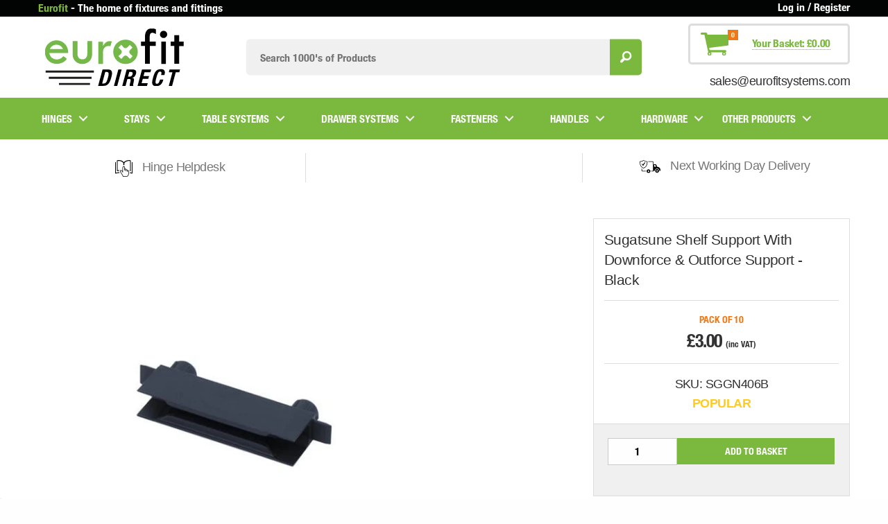

--- FILE ---
content_type: text/css
request_url: https://www.eurofitdirect.co.uk/cdn/shop/t/25/assets/app.css?v=151855373061228168571767962029
body_size: 12230
content:
@charset "UTF-8";/*! normalize.css v3.0.3 | MIT License | github.com/necolas/normalize.css */html{font-family:sans-serif;-ms-text-size-adjust:100%;-webkit-text-size-adjust:100%}body{margin:0}article,aside,details,figcaption,figure,footer,header,hgroup,main,menu,nav,section,summary{display:block}audio,canvas,progress,video{display:inline-block;vertical-align:baseline}audio:not([controls]){display:none;height:0}[hidden],template{display:none}a{background-color:transparent}a:active,a:hover{outline:0}abbr[title]{border-bottom:1px dotted}b,strong{font-weight:700}dfn{font-style:italic}h1{font-size:2em;margin:.67em 0}mark{background:#ff0;color:#000}small{font-size:80%}sub,sup{font-size:75%;line-height:0;position:relative;vertical-align:baseline}sup{top:-.5em}sub{bottom:-.25em}img{border:0}svg:not(:root){overflow:hidden}figure{margin:1em 40px}hr{box-sizing:content-box;height:0}pre{overflow:auto}code,kbd,pre,samp{font-family:monospace,monospace;font-size:1em}button,input,optgroup,select,textarea{color:inherit;font:inherit;margin:0}button{overflow:visible}button,select{text-transform:none}button,html input[type=button],input[type=reset],input[type=submit]{-webkit-appearance:button;cursor:pointer}button[disabled],html input[disabled]{cursor:default}button::-moz-focus-inner,input::-moz-focus-inner{border:0;padding:0}input{line-height:normal}input[type=checkbox],input[type=radio]{box-sizing:border-box;padding:0}input[type=number]::-webkit-inner-spin-button,input[type=number]::-webkit-outer-spin-button{height:auto}input[type=search]{-webkit-appearance:textfield;box-sizing:content-box}input[type=search]::-webkit-search-cancel-button,input[type=search]::-webkit-search-decoration{-webkit-appearance:none}legend{border:0;padding:0}textarea{overflow:auto}optgroup{font-weight:700}table{border-collapse:collapse;border-spacing:0}td,th{padding:0}.foundation-mq{font-family:"small=0em&medium=40em&large=73.0625em&xlarge=75em&xxlarge=90em"}html{font-size:100%;box-sizing:border-box}*,*:before,*:after{box-sizing:inherit}body{padding:0;margin:0;font-family:Helvetica Neue,Helvetica,Roboto,Arial,sans-serif;font-weight:400;line-height:1.5;color:#323232;background:#fefefe;-webkit-font-smoothing:antialiased;-moz-osx-font-smoothing:grayscale}img{max-width:100%;height:auto;-ms-interpolation-mode:bicubic;display:inline-block;vertical-align:middle}textarea{height:auto;min-height:50px;border-radius:.125rem}select{width:100%;border-radius:.125rem}#map_canvas img,#map_canvas embed,#map_canvas object,.map_canvas img,.map_canvas embed,.map_canvas object,.mqa-display img,.mqa-display embed,.mqa-display object{max-width:none!important}button{-webkit-appearance:none;-moz-appearance:none;background:transparent;padding:0;border:0;border-radius:.125rem;line-height:1}.is-visible{display:block!important}.is-hidden{display:none!important}.row{max-width:75rem;margin-left:auto;margin-right:auto}.row:before,.row:after{content:" ";display:table}.row:after{clear:both}.row.collapse>.column,.row.collapse>.columns{padding-left:0;padding-right:0}.row .row{margin-left:-.625rem;margin-right:-.625rem}@media screen and (min-width: 40em){.row .row{margin-left:-.9375rem;margin-right:-.9375rem}}.row .row.collapse{margin-left:0;margin-right:0}.row.expanded{max-width:none}.row.expanded .row{margin-left:auto;margin-right:auto}.column,.columns{padding-left:.625rem;padding-right:.625rem;width:100%;float:left}@media screen and (min-width: 40em){.column,.columns{padding-left:.9375rem;padding-right:.9375rem}}.column:last-child:not(:first-child),.columns:last-child:not(:first-child){float:right}.column.end:last-child:last-child,.end.columns:last-child:last-child{float:left}.column.row.row,.row.row.columns{float:none}.row .column.row.row,.row .row.row.columns{padding-left:0;padding-right:0;margin-left:0;margin-right:0}.small-1{width:8.33333%}.small-push-1{position:relative;left:8.33333%}.small-pull-1{position:relative;left:-8.33333%}.small-offset-0{margin-left:0%}.small-2{width:16.66667%}.small-push-2{position:relative;left:16.66667%}.small-pull-2{position:relative;left:-16.66667%}.small-offset-1{margin-left:8.33333%}.small-3{width:25%}.small-push-3{position:relative;left:25%}.small-pull-3{position:relative;left:-25%}.small-offset-2{margin-left:16.66667%}.small-4{width:33.33333%}.small-push-4{position:relative;left:33.33333%}.small-pull-4{position:relative;left:-33.33333%}.small-offset-3{margin-left:25%}.small-5{width:41.66667%}.small-push-5{position:relative;left:41.66667%}.small-pull-5{position:relative;left:-41.66667%}.small-offset-4{margin-left:33.33333%}.small-6{width:50%}.small-push-6{position:relative;left:50%}.small-pull-6{position:relative;left:-50%}.small-offset-5{margin-left:41.66667%}.small-7{width:58.33333%}.small-push-7{position:relative;left:58.33333%}.small-pull-7{position:relative;left:-58.33333%}.small-offset-6{margin-left:50%}.small-8{width:66.66667%}.small-push-8{position:relative;left:66.66667%}.small-pull-8{position:relative;left:-66.66667%}.small-offset-7{margin-left:58.33333%}.small-9{width:75%}.small-push-9{position:relative;left:75%}.small-pull-9{position:relative;left:-75%}.small-offset-8{margin-left:66.66667%}.small-10{width:83.33333%}.small-push-10{position:relative;left:83.33333%}.small-pull-10{position:relative;left:-83.33333%}.small-offset-9{margin-left:75%}.small-11{width:91.66667%}.small-push-11{position:relative;left:91.66667%}.small-pull-11{position:relative;left:-91.66667%}.small-offset-10{margin-left:83.33333%}.small-12{width:100%}.small-offset-11{margin-left:91.66667%}.small-up-1>.column,.small-up-1>.columns{width:100%;float:left}.small-up-1>.column:nth-of-type(n),.small-up-1>.columns:nth-of-type(n){clear:none}.small-up-1>.column:nth-of-type(n+1),.small-up-1>.columns:nth-of-type(n+1){clear:both}.small-up-1>.column:last-child,.small-up-1>.columns:last-child{float:left}.small-up-2>.column,.small-up-2>.columns{width:50%;float:left}.small-up-2>.column:nth-of-type(n),.small-up-2>.columns:nth-of-type(n){clear:none}.small-up-2>.column:nth-of-type(odd),.small-up-2>.columns:nth-of-type(odd){clear:both}.small-up-2>.column:last-child,.small-up-2>.columns:last-child{float:left}.small-up-3>.column,.small-up-3>.columns{width:33.33333%;float:left}.small-up-3>.column:nth-of-type(n),.small-up-3>.columns:nth-of-type(n){clear:none}.small-up-3>.column:nth-of-type(3n+1),.small-up-3>.columns:nth-of-type(3n+1){clear:both}.small-up-3>.column:last-child,.small-up-3>.columns:last-child{float:left}.small-up-4>.column,.small-up-4>.columns{width:25%;float:left}.small-up-4>.column:nth-of-type(n),.small-up-4>.columns:nth-of-type(n){clear:none}.small-up-4>.column:nth-of-type(4n+1),.small-up-4>.columns:nth-of-type(4n+1){clear:both}.small-up-4>.column:last-child,.small-up-4>.columns:last-child{float:left}.small-up-5>.column,.small-up-5>.columns{width:20%;float:left}.small-up-5>.column:nth-of-type(n),.small-up-5>.columns:nth-of-type(n){clear:none}.small-up-5>.column:nth-of-type(5n+1),.small-up-5>.columns:nth-of-type(5n+1){clear:both}.small-up-5>.column:last-child,.small-up-5>.columns:last-child{float:left}.small-up-6>.column,.small-up-6>.columns{width:16.66667%;float:left}.small-up-6>.column:nth-of-type(n),.small-up-6>.columns:nth-of-type(n){clear:none}.small-up-6>.column:nth-of-type(6n+1),.small-up-6>.columns:nth-of-type(6n+1){clear:both}.small-up-6>.column:last-child,.small-up-6>.columns:last-child{float:left}.small-up-7>.column,.small-up-7>.columns{width:14.28571%;float:left}.small-up-7>.column:nth-of-type(n),.small-up-7>.columns:nth-of-type(n){clear:none}.small-up-7>.column:nth-of-type(7n+1),.small-up-7>.columns:nth-of-type(7n+1){clear:both}.small-up-7>.column:last-child,.small-up-7>.columns:last-child{float:left}.small-up-8>.column,.small-up-8>.columns{width:12.5%;float:left}.small-up-8>.column:nth-of-type(n),.small-up-8>.columns:nth-of-type(n){clear:none}.small-up-8>.column:nth-of-type(8n+1),.small-up-8>.columns:nth-of-type(8n+1){clear:both}.small-up-8>.column:last-child,.small-up-8>.columns:last-child{float:left}.small-collapse>.column,.small-collapse>.columns{padding-left:0;padding-right:0}.small-collapse .row{margin-left:0;margin-right:0}.small-uncollapse>.column,.small-uncollapse>.columns{padding-left:.625rem;padding-right:.625rem}.small-centered{float:none;margin-left:auto;margin-right:auto}.small-uncentered,.small-push-0,.small-pull-0{position:static;margin-left:0;margin-right:0;float:left}@media screen and (min-width: 40em){.medium-1{width:8.33333%}.medium-push-1{position:relative;left:8.33333%}.medium-pull-1{position:relative;left:-8.33333%}.medium-offset-0{margin-left:0%}.medium-2{width:16.66667%}.medium-push-2{position:relative;left:16.66667%}.medium-pull-2{position:relative;left:-16.66667%}.medium-offset-1{margin-left:8.33333%}.medium-3{width:25%}.medium-push-3{position:relative;left:25%}.medium-pull-3{position:relative;left:-25%}.medium-offset-2{margin-left:16.66667%}.medium-4{width:33.33333%}.medium-push-4{position:relative;left:33.33333%}.medium-pull-4{position:relative;left:-33.33333%}.medium-offset-3{margin-left:25%}.medium-5{width:41.66667%}.medium-push-5{position:relative;left:41.66667%}.medium-pull-5{position:relative;left:-41.66667%}.medium-offset-4{margin-left:33.33333%}.medium-6{width:50%}.medium-push-6{position:relative;left:50%}.medium-pull-6{position:relative;left:-50%}.medium-offset-5{margin-left:41.66667%}.medium-7{width:58.33333%}.medium-push-7{position:relative;left:58.33333%}.medium-pull-7{position:relative;left:-58.33333%}.medium-offset-6{margin-left:50%}.medium-8{width:66.66667%}.medium-push-8{position:relative;left:66.66667%}.medium-pull-8{position:relative;left:-66.66667%}.medium-offset-7{margin-left:58.33333%}.medium-9{width:75%}.medium-push-9{position:relative;left:75%}.medium-pull-9{position:relative;left:-75%}.medium-offset-8{margin-left:66.66667%}.medium-10{width:83.33333%}.medium-push-10{position:relative;left:83.33333%}.medium-pull-10{position:relative;left:-83.33333%}.medium-offset-9{margin-left:75%}.medium-11{width:91.66667%}.medium-push-11{position:relative;left:91.66667%}.medium-pull-11{position:relative;left:-91.66667%}.medium-offset-10{margin-left:83.33333%}.medium-12{width:100%}.medium-offset-11{margin-left:91.66667%}.medium-up-1>.column,.medium-up-1>.columns{width:100%;float:left}.medium-up-1>.column:nth-of-type(n),.medium-up-1>.columns:nth-of-type(n){clear:none}.medium-up-1>.column:nth-of-type(n+1),.medium-up-1>.columns:nth-of-type(n+1){clear:both}.medium-up-1>.column:last-child,.medium-up-1>.columns:last-child{float:left}.medium-up-2>.column,.medium-up-2>.columns{width:50%;float:left}.medium-up-2>.column:nth-of-type(n),.medium-up-2>.columns:nth-of-type(n){clear:none}.medium-up-2>.column:nth-of-type(odd),.medium-up-2>.columns:nth-of-type(odd){clear:both}.medium-up-2>.column:last-child,.medium-up-2>.columns:last-child{float:left}.medium-up-3>.column,.medium-up-3>.columns{width:33.33333%;float:left}.medium-up-3>.column:nth-of-type(n),.medium-up-3>.columns:nth-of-type(n){clear:none}.medium-up-3>.column:nth-of-type(3n+1),.medium-up-3>.columns:nth-of-type(3n+1){clear:both}.medium-up-3>.column:last-child,.medium-up-3>.columns:last-child{float:left}.medium-up-4>.column,.medium-up-4>.columns{width:25%;float:left}.medium-up-4>.column:nth-of-type(n),.medium-up-4>.columns:nth-of-type(n){clear:none}.medium-up-4>.column:nth-of-type(4n+1),.medium-up-4>.columns:nth-of-type(4n+1){clear:both}.medium-up-4>.column:last-child,.medium-up-4>.columns:last-child{float:left}.medium-up-5>.column,.medium-up-5>.columns{width:20%;float:left}.medium-up-5>.column:nth-of-type(n),.medium-up-5>.columns:nth-of-type(n){clear:none}.medium-up-5>.column:nth-of-type(5n+1),.medium-up-5>.columns:nth-of-type(5n+1){clear:both}.medium-up-5>.column:last-child,.medium-up-5>.columns:last-child{float:left}.medium-up-6>.column,.medium-up-6>.columns{width:16.66667%;float:left}.medium-up-6>.column:nth-of-type(n),.medium-up-6>.columns:nth-of-type(n){clear:none}.medium-up-6>.column:nth-of-type(6n+1),.medium-up-6>.columns:nth-of-type(6n+1){clear:both}.medium-up-6>.column:last-child,.medium-up-6>.columns:last-child{float:left}.medium-up-7>.column,.medium-up-7>.columns{width:14.28571%;float:left}.medium-up-7>.column:nth-of-type(n),.medium-up-7>.columns:nth-of-type(n){clear:none}.medium-up-7>.column:nth-of-type(7n+1),.medium-up-7>.columns:nth-of-type(7n+1){clear:both}.medium-up-7>.column:last-child,.medium-up-7>.columns:last-child{float:left}.medium-up-8>.column,.medium-up-8>.columns{width:12.5%;float:left}.medium-up-8>.column:nth-of-type(n),.medium-up-8>.columns:nth-of-type(n){clear:none}.medium-up-8>.column:nth-of-type(8n+1),.medium-up-8>.columns:nth-of-type(8n+1){clear:both}.medium-up-8>.column:last-child,.medium-up-8>.columns:last-child{float:left}.medium-collapse>.column,.medium-collapse>.columns{padding-left:0;padding-right:0}.medium-collapse .row{margin-left:0;margin-right:0}.medium-uncollapse>.column,.medium-uncollapse>.columns{padding-left:.9375rem;padding-right:.9375rem}.medium-centered{float:none;margin-left:auto;margin-right:auto}.medium-uncentered,.medium-push-0,.medium-pull-0{position:static;margin-left:0;margin-right:0;float:left}}@media screen and (min-width: 73.0625em){.large-1{width:8.33333%}.large-push-1{position:relative;left:8.33333%}.large-pull-1{position:relative;left:-8.33333%}.large-offset-0{margin-left:0%}.large-2{width:16.66667%}.large-push-2{position:relative;left:16.66667%}.large-pull-2{position:relative;left:-16.66667%}.large-offset-1{margin-left:8.33333%}.large-3{width:25%}.large-push-3{position:relative;left:25%}.large-pull-3{position:relative;left:-25%}.large-offset-2{margin-left:16.66667%}.large-4{width:33.33333%}.large-push-4{position:relative;left:33.33333%}.large-pull-4{position:relative;left:-33.33333%}.large-offset-3{margin-left:25%}.large-5{width:41.66667%}.large-push-5{position:relative;left:41.66667%}.large-pull-5{position:relative;left:-41.66667%}.large-offset-4{margin-left:33.33333%}.large-6{width:50%}.large-push-6{position:relative;left:50%}.large-pull-6{position:relative;left:-50%}.large-offset-5{margin-left:41.66667%}.large-7{width:58.33333%}.large-push-7{position:relative;left:58.33333%}.large-pull-7{position:relative;left:-58.33333%}.large-offset-6{margin-left:50%}.large-8{width:66.66667%}.large-push-8{position:relative;left:66.66667%}.large-pull-8{position:relative;left:-66.66667%}.large-offset-7{margin-left:58.33333%}.large-9{width:75%}.large-push-9{position:relative;left:75%}.large-pull-9{position:relative;left:-75%}.large-offset-8{margin-left:66.66667%}.large-10{width:83.33333%}.large-push-10{position:relative;left:83.33333%}.large-pull-10{position:relative;left:-83.33333%}.large-offset-9{margin-left:75%}.large-11{width:91.66667%}.large-push-11{position:relative;left:91.66667%}.large-pull-11{position:relative;left:-91.66667%}.large-offset-10{margin-left:83.33333%}.large-12{width:100%}.large-offset-11{margin-left:91.66667%}.large-up-1>.column,.large-up-1>.columns{width:100%;float:left}.large-up-1>.column:nth-of-type(n),.large-up-1>.columns:nth-of-type(n){clear:none}.large-up-1>.column:nth-of-type(n+1),.large-up-1>.columns:nth-of-type(n+1){clear:both}.large-up-1>.column:last-child,.large-up-1>.columns:last-child{float:left}.large-up-2>.column,.large-up-2>.columns{width:50%;float:left}.large-up-2>.column:nth-of-type(n),.large-up-2>.columns:nth-of-type(n){clear:none}.large-up-2>.column:nth-of-type(odd),.large-up-2>.columns:nth-of-type(odd){clear:both}.large-up-2>.column:last-child,.large-up-2>.columns:last-child{float:left}.large-up-3>.column,.large-up-3>.columns{width:33.33333%;float:left}.large-up-3>.column:nth-of-type(n),.large-up-3>.columns:nth-of-type(n){clear:none}.large-up-3>.column:nth-of-type(3n+1),.large-up-3>.columns:nth-of-type(3n+1){clear:both}.large-up-3>.column:last-child,.large-up-3>.columns:last-child{float:left}.large-up-4>.column,.large-up-4>.columns{width:25%;float:left}.large-up-4>.column:nth-of-type(n),.large-up-4>.columns:nth-of-type(n){clear:none}.large-up-4>.column:nth-of-type(4n+1),.large-up-4>.columns:nth-of-type(4n+1){clear:both}.large-up-4>.column:last-child,.large-up-4>.columns:last-child{float:left}.large-up-5>.column,.large-up-5>.columns{width:20%;float:left}.large-up-5>.column:nth-of-type(n),.large-up-5>.columns:nth-of-type(n){clear:none}.large-up-5>.column:nth-of-type(5n+1),.large-up-5>.columns:nth-of-type(5n+1){clear:both}.large-up-5>.column:last-child,.large-up-5>.columns:last-child{float:left}.large-up-6>.column,.large-up-6>.columns{width:16.66667%;float:left}.large-up-6>.column:nth-of-type(n),.large-up-6>.columns:nth-of-type(n){clear:none}.large-up-6>.column:nth-of-type(6n+1),.large-up-6>.columns:nth-of-type(6n+1){clear:both}.large-up-6>.column:last-child,.large-up-6>.columns:last-child{float:left}.large-up-7>.column,.large-up-7>.columns{width:14.28571%;float:left}.large-up-7>.column:nth-of-type(n),.large-up-7>.columns:nth-of-type(n){clear:none}.large-up-7>.column:nth-of-type(7n+1),.large-up-7>.columns:nth-of-type(7n+1){clear:both}.large-up-7>.column:last-child,.large-up-7>.columns:last-child{float:left}.large-up-8>.column,.large-up-8>.columns{width:12.5%;float:left}.large-up-8>.column:nth-of-type(n),.large-up-8>.columns:nth-of-type(n){clear:none}.large-up-8>.column:nth-of-type(8n+1),.large-up-8>.columns:nth-of-type(8n+1){clear:both}.large-up-8>.column:last-child,.large-up-8>.columns:last-child{float:left}.large-collapse>.column,.large-collapse>.columns{padding-left:0;padding-right:0}.large-collapse .row{margin-left:0;margin-right:0}.large-uncollapse>.column,.large-uncollapse>.columns{padding-left:.9375rem;padding-right:.9375rem}.large-centered{float:none;margin-left:auto;margin-right:auto}.large-uncentered,.large-push-0,.large-pull-0{position:static;margin-left:0;margin-right:0;float:left}}div,dl,dt,dd,ul,ol,li,h1,h2,h3,h4,h5,h6,pre,form,p,blockquote,th,td{margin:0;padding:0}p{font-size:inherit;line-height:1.6;margin-bottom:1rem;text-rendering:optimizeLegibility}em,i{font-style:italic;line-height:inherit}strong,b{font-weight:700;line-height:inherit}small{font-size:80%;line-height:inherit}h1,h2,h3,h4,h5,h6{font-family:Helvetica Neue,Helvetica,Roboto,Arial,sans-serif;font-weight:400;font-style:normal;color:inherit;text-rendering:optimizeLegibility;margin-top:0;margin-bottom:0;line-height:1.4}h1 small,h2 small,h3 small,h4 small,h5 small,h6 small{color:#cacaca;line-height:0}h1{font-size:1.5rem}h2{font-size:1.25rem}h3{font-size:1.1875rem}h4{font-size:1.125rem}h5{font-size:1.0625rem}h6{font-size:.7rem;color:7ab93d}@media screen and (min-width: 40em){h1{font-size:3rem}h2{font-size:2.5rem}h3{font-size:1.9375rem}h4{font-size:1.5625rem}h5{font-size:1.25rem}h6{font-size:1rem}}a{color:#7ab93d;text-decoration:none;line-height:inherit;cursor:pointer}a:hover,a:focus{color:#699f34}a img{border:0}hr{max-width:75rem;height:0;border-right:0;border-top:0;border-bottom:1px solid #ddd;border-left:0;margin:.625rem 0;clear:both}ul,ol,dl{line-height:1.6;margin-bottom:1rem;list-style-position:outside}li{font-size:inherit}ul{list-style-type:disc}ul ul,ol ul,ul ol,ol ol{margin-bottom:0}dl{margin-bottom:1rem}dl dt{margin-bottom:.3rem;font-weight:700}blockquote{margin:0 0 1rem;padding:.5625rem 1.25rem 0 1.1875rem;border-left:1px solid #cacaca}blockquote,blockquote p{line-height:1.6;color:#8a8a8a}cite{display:block;font-size:.8125rem;color:#8a8a8a}cite:before{content:"\2014  "}abbr{color:#323232;cursor:help;border-bottom:1px dotted #0a0a0a}code{font-family:Consolas,Liberation Mono,Courier,monospace;font-weight:400;color:#0a0a0a;background-color:#e6e6e6;border:1px solid #cacaca;padding:.125rem .3125rem .0625rem}kbd{padding:.125rem .25rem 0;margin:0;background-color:#e6e6e6;color:#0a0a0a;font-family:Consolas,Liberation Mono,Courier,monospace}.subheader{margin-top:.2rem;margin-bottom:.5rem;font-weight:400;line-height:1.4;color:#8a8a8a}.lead{font-size:125%;line-height:1.6}.stat{font-size:2.5rem;line-height:1}p+.stat{margin-top:-1rem}.no-bullet{margin-left:0;list-style:none}.text-left{text-align:left}.text-right{text-align:right}.text-center{text-align:center}.text-justify{text-align:justify}@media screen and (min-width: 40em){.medium-text-left{text-align:left}.medium-text-right{text-align:right}.medium-text-center{text-align:center}.medium-text-justify{text-align:justify}}@media screen and (min-width: 73.0625em){.large-text-left{text-align:left}.large-text-right{text-align:right}.large-text-center{text-align:center}.large-text-justify{text-align:justify}}.show-for-print{display:none!important}@media print{*{background:transparent!important;color:#000!important;box-shadow:none!important;text-shadow:none!important}.show-for-print{display:block!important}.hide-for-print{display:none!important}table.show-for-print{display:table!important}thead.show-for-print{display:table-header-group!important}tbody.show-for-print{display:table-row-group!important}tr.show-for-print{display:table-row!important}td.show-for-print,th.show-for-print{display:table-cell!important}a,a:visited{text-decoration:underline}a[href]:after{content:" (" attr(href) ")"}.ir a:after,a[href^="javascript:"]:after,a[href^="#"]:after{content:""}abbr[title]:after{content:" (" attr(title) ")"}pre,blockquote{border:1px solid #999;page-break-inside:avoid}thead{display:table-header-group}tr,img{page-break-inside:avoid}img{max-width:100%!important}@page{margin:.5cm}p,h2,h3{orphans:3;widows:3}h2,h3{page-break-after:avoid}}.button{display:inline-block;text-align:center;line-height:1;cursor:pointer;-webkit-appearance:none;transition:background-color .25s ease-out,color .25s ease-out;vertical-align:middle;border:1px solid transparent;border-radius:.125rem;padding:.7em 2.8em;margin:0 0 1rem;font-size:.9rem;background-color:#7ab93d;color:#fff}[data-whatinput=mouse] .button{outline:0}.button:hover,.button:focus{background-color:#ef7817;color:#fff}.button.tiny{font-size:.6rem}.button.small{font-size:.75rem}.button.large{font-size:1.25rem}.button.expanded{display:block;width:100%;margin-left:0;margin-right:0}.button.primary{background-color:#7ab93d;color:#fff}.button.primary:hover,.button.primary:focus{background-color:#629431;color:#fff}.button.secondary{background-color:#ef7817;color:#fff}.button.secondary:hover,.button.secondary:focus{background-color:#c4600e;color:#fff}.button.success{background-color:#3adb76;color:#fff}.button.success:hover,.button.success:focus{background-color:#22bb5b;color:#fff}.button.alert{background-color:#ec5840;color:#fff}.button.alert:hover,.button.alert:focus{background-color:#da3116;color:#fff}.button.warning{background-color:#ffae00;color:#fff}.button.warning:hover,.button.warning:focus{background-color:#cc8b00;color:#fff}.button.hollow{border:1px solid #7ab93d;color:#7ab93d}.button.hollow,.button.hollow:hover,.button.hollow:focus{background-color:transparent}.button.hollow:hover,.button.hollow:focus{border-color:#3d5d1f;color:#3d5d1f}.button.hollow.primary{border:1px solid #7ab93d;color:#7ab93d}.button.hollow.primary:hover,.button.hollow.primary:focus{border-color:#3d5d1f;color:#3d5d1f}.button.hollow.secondary{border:1px solid #ef7817;color:#ef7817}.button.hollow.secondary:hover,.button.hollow.secondary:focus{border-color:#7b3c08;color:#7b3c08}.button.hollow.success{border:1px solid #3adb76;color:#3adb76}.button.hollow.success:hover,.button.hollow.success:focus{border-color:#157539;color:#157539}.button.hollow.alert{border:1px solid #ec5840;color:#ec5840}.button.hollow.alert:hover,.button.hollow.alert:focus{border-color:#881f0e;color:#881f0e}.button.hollow.warning{border:1px solid #ffae00;color:#ffae00}.button.hollow.warning:hover,.button.hollow.warning:focus{border-color:#805700;color:#805700}.button.disabled,.button[disabled]{opacity:.25;cursor:not-allowed;pointer-events:none}.button.dropdown:after{content:"";display:block;width:0;height:0;border:inset .4em;border-color:#fefefe transparent transparent;border-top-style:solid;border-bottom-width:0;position:relative;top:.4em;float:right;margin-left:2.8em;display:inline-block}.button.arrow-only:after{margin-left:0;float:none;top:.2em}[type=text],[type=password],[type=date],[type=datetime],[type=datetime-local],[type=month],[type=week],[type=email],[type=number],[type=search],[type=tel],[type=time],[type=url],[type=color],textarea{display:block;box-sizing:border-box;width:100%;height:2.4375rem;padding:.5rem;border:1px solid #cacaca;margin:0 0 1rem;font-family:inherit;font-size:1rem;color:#0a0a0a;background-color:#fefefe;border-radius:.125rem;-webkit-appearance:none;-moz-appearance:none}[type=text]:focus,[type=password]:focus,[type=date]:focus,[type=datetime]:focus,[type=datetime-local]:focus,[type=month]:focus,[type=week]:focus,[type=email]:focus,[type=number]:focus,[type=search]:focus,[type=tel]:focus,[type=time]:focus,[type=url]:focus,[type=color]:focus,textarea:focus{background-color:#fefefe;outline:none}textarea{max-width:100%}textarea[rows]{height:auto}input:disabled,input[readonly],textarea:disabled,textarea[readonly]{background-color:#e6e6e6;cursor:default}[type=submit],[type=button]{border-radius:.125rem;-webkit-appearance:none;-moz-appearance:none}input[type=search]{box-sizing:border-box}[type=file],[type=checkbox],[type=radio]{margin:0 0 1rem}[type=checkbox]+label,[type=radio]+label{display:inline-block;margin-left:.5rem;margin-right:1rem;margin-bottom:0;vertical-align:baseline}label>[type=checkbox],label>[type=label]{margin-right:.5rem}[type=file]{width:100%}label{display:block;margin:0;font-size:.875rem;font-weight:400;line-height:1.8;color:#0a0a0a}label.middle{margin:0 0 1rem;padding:.5625rem 0}.help-text{margin-top:-.5rem;font-size:.8125rem;font-style:italic;color:#333}.input-group{display:table;width:100%;margin-bottom:1rem}.input-group-label,.input-group-field,.input-group-button{display:table-cell;margin:0;vertical-align:middle}.input-group-label{text-align:center;width:1%;height:100%;padding:0 1rem;background:#e6e6e6;color:#0a0a0a;border:1px solid #cacaca;white-space:nowrap}.input-group-label:first-child{border-right:0}.input-group-label:last-child{border-left:0}.input-group-field{border-radius:0;height:2.5rem}.input-group-button{height:100%;padding-top:0;padding-bottom:0;text-align:center;width:1%}.input-group-button a,.input-group-button input,.input-group-button button{margin:0}fieldset{border:0;padding:0;margin:0}legend{margin-bottom:.5rem;max-width:100%}.fieldset{border:1px solid #cacaca;padding:1.25rem;margin:1.125rem 0}.fieldset legend{background:#fefefe;padding:0 .1875rem;margin:0;margin-left:-.1875rem}select{height:2.4375rem;padding:.5rem;border:1px solid #cacaca;margin:0 0 1rem;font-size:1rem;font-family:inherit;line-height:normal;color:#0a0a0a;background-color:#fefefe;border-radius:.125rem;-webkit-appearance:none;-moz-appearance:none;background-image:url('data:image/svg+xml;utf8,<svg xmlns="http://www.w3.org/2000/svg" version="1.1" width="32" height="24" viewBox="0 0 32 24"><polygon points="0,0 32,0 16,24" style="fill: rgb%2851, 51, 51%29"></polygon></svg>');background-size:9px 6px;background-position:right center;background-origin:content-box;background-repeat:no-repeat}@media screen and (min-width: 0\fffd){select{background-image:url([data-uri])}}select:disabled{background-color:#e6e6e6;cursor:default}select::-ms-expand{display:none}select[multiple]{height:auto}.is-invalid-input:not(:focus){background-color:#ec58401a;border-color:#ec5840}.is-invalid-label{color:#ec5840}.form-error{display:none;margin-top:-.5rem;margin-bottom:1rem;font-size:.75rem;font-weight:700;color:#ec5840}.form-error.is-visible{display:block}.hide{display:none!important}.invisible{visibility:hidden}@media screen and (min-width: 0em) and (max-width: 39.9375em){.hide-for-small-only{display:none!important}}@media screen and (max-width: 0em),screen and (min-width: 40em){.show-for-small-only{display:none!important}}@media screen and (min-width: 40em){.hide-for-medium{display:none!important}}@media screen and (max-width: 39.9375em){.show-for-medium{display:none!important}}@media screen and (min-width: 40em) and (max-width: 73em){.hide-for-medium-only{display:none!important}}@media screen and (max-width: 39.9375em),screen and (min-width: 73.0625em){.show-for-medium-only{display:none!important}}@media screen and (min-width: 73.0625em){.hide-for-large{display:none!important}}@media screen and (max-width: 73em){.show-for-large{display:none!important}}@media screen and (min-width: 73.0625em) and (max-width: 74.9375em){.hide-for-large-only{display:none!important}}@media screen and (max-width: 73em),screen and (min-width: 75em){.show-for-large-only{display:none!important}}.show-for-sr,.show-on-focus{position:absolute!important;width:1px;height:1px;overflow:hidden;clip:rect(0,0,0,0)}.show-on-focus:active,.show-on-focus:focus{position:static!important;height:auto;width:auto;overflow:visible;clip:auto}.show-for-landscape,.hide-for-portrait{display:block!important}@media screen and (orientation: landscape){.show-for-landscape,.hide-for-portrait{display:block!important}}@media screen and (orientation: portrait){.show-for-landscape,.hide-for-portrait{display:none!important}}.hide-for-landscape,.show-for-portrait{display:none!important}@media screen and (orientation: landscape){.hide-for-landscape,.show-for-portrait{display:none!important}}@media screen and (orientation: portrait){.hide-for-landscape,.show-for-portrait{display:block!important}}.float-left{float:left!important}.float-right{float:right!important}.float-center{display:block;margin-left:auto;margin-right:auto}.clearfix:before,.clearfix:after{content:" ";display:table}.clearfix:after{clear:both}.accordion{list-style-type:none;background:#fefefe;border:1px solid #e6e6e6;border-bottom:0;border-radius:.125rem;margin-left:0}.accordion-title{display:block;padding:1.25rem 1rem;line-height:1;font-size:.75rem;color:#7ab93d;position:relative;border-bottom:1px solid #e6e6e6}.accordion-title:hover,.accordion-title:focus{background-color:#e6e6e6}.accordion-title:before{content:"+";position:absolute;right:1rem;top:50%;margin-top:-.5rem}.is-active>.accordion-title:before{content:"\2013"}.accordion-content{padding:1rem;display:none;border-bottom:1px solid #e6e6e6;background-color:#fefefe}.is-accordion-submenu-parent>a{position:relative}.is-accordion-submenu-parent>a:after{content:"";display:block;width:0;height:0;border:inset 6px;border-color:#7ab93d transparent transparent;border-top-style:solid;border-bottom-width:0;position:absolute;top:50%;margin-top:-4px;right:1rem}.is-accordion-submenu-parent[aria-expanded=true]>a:after{transform-origin:50% 50%;transform:scaleY(-1)}.breadcrumbs{list-style:none;margin:0 0 1rem}.breadcrumbs:before,.breadcrumbs:after{content:" ";display:table}.breadcrumbs:after{clear:both}.breadcrumbs li{float:left;color:#0a0a0a;font-size:.6875rem;cursor:default;text-transform:uppercase}.breadcrumbs li:not(:last-child):after{color:#cacaca;content:"/";margin:0 .75rem;position:relative;top:1px;opacity:1}.breadcrumbs a{color:#7ab93d}.breadcrumbs a:hover{text-decoration:underline}.breadcrumbs .disabled{color:#cacaca}.button-group{margin-bottom:1rem;font-size:.9rem}.button-group:before,.button-group:after{content:" ";display:table}.button-group:after{clear:both}.button-group .button{float:left;margin:0;font-size:inherit}.button-group .button:not(:last-child){border-right:1px solid #fefefe}.button-group.tiny{font-size:.6rem}.button-group.small{font-size:.75rem}.button-group.large{font-size:1.25rem}.button-group.expanded{display:table;table-layout:fixed;width:100%}.button-group.expanded:before,.button-group.expanded:after{display:none}.button-group.expanded .button{display:table-cell;float:none}.button-group.primary .button{background-color:#7ab93d;color:#fefefe}.button-group.primary .button:hover,.button-group.primary .button:focus{background-color:#629431;color:#fefefe}.button-group.secondary .button{background-color:#ef7817;color:#fefefe}.button-group.secondary .button:hover,.button-group.secondary .button:focus{background-color:#c4600e;color:#fefefe}.button-group.success .button{background-color:#3adb76;color:#fefefe}.button-group.success .button:hover,.button-group.success .button:focus{background-color:#22bb5b;color:#fefefe}.button-group.alert .button{background-color:#ec5840;color:#fefefe}.button-group.alert .button:hover,.button-group.alert .button:focus{background-color:#da3116;color:#fefefe}.button-group.warning .button{background-color:#ffae00;color:#fefefe}.button-group.warning .button:hover,.button-group.warning .button:focus{background-color:#cc8b00;color:#fefefe}.button-group.stacked .button,.button-group.stacked-for-small .button{width:100%}.button-group.stacked .button:not(:last-child),.button-group.stacked-for-small .button:not(:last-child){border-right:1px solid}@media screen and (min-width: 40em){.button-group.stacked-for-small .button{width:auto}.button-group.stacked-for-small .button:not(:last-child){border-right:1px solid #fefefe}}@media screen and (min-width: 0em) and (max-width: 39.9375em){.button-group.stacked-for-small.expanded{display:block}.button-group.stacked-for-small.expanded .button{display:block;border-right:0}}.callout{margin:0 0 1rem;padding:1rem;border:1px solid rgba(10,10,10,.25);border-radius:.125rem;position:relative;color:#323232;background-color:#fff}.callout>:first-child{margin-top:0}.callout>:last-child{margin-bottom:0}.callout.primary{background-color:#ebf5e1}.callout.secondary{background-color:#fdebdc}.callout.success{background-color:#e1faea}.callout.alert{background-color:#fce6e2}.callout.warning{background-color:#fff3d9}.callout.small{padding:.5rem}.callout.large{padding:3rem}.close-button{position:absolute;color:#8a8a8a;right:1rem;top:.5rem;font-size:2em;line-height:1;cursor:pointer}[data-whatinput=mouse] .close-button{outline:0}.close-button:hover,.close-button:focus{color:#0a0a0a}.flex-video{position:relative;height:0;padding-bottom:75%;margin-bottom:1rem;overflow:hidden}.flex-video iframe,.flex-video object,.flex-video embed,.flex-video video{position:absolute;top:0;left:0;width:100%;height:100%}.flex-video.widescreen{padding-bottom:56.25%}.flex-video.vimeo{padding-top:0}.pagination{margin-left:0;margin-bottom:1rem}.pagination:before,.pagination:after{content:" ";display:table}.pagination:after{clear:both}.pagination li{font-size:.875rem;margin-right:.0625rem;border-radius:.125rem;display:none}.pagination li:last-child,.pagination li:first-child{display:inline-block}@media screen and (min-width: 40em){.pagination li{display:inline-block}}.pagination a,.pagination button{color:#0a0a0a;display:block;padding:.1875rem .625rem;border-radius:.125rem}.pagination a:hover,.pagination button:hover{background:#e6e6e6}.pagination .current{padding:.1875rem .625rem;background:#7ab93d;color:#fefefe;cursor:default}.pagination .disabled{padding:.1875rem .625rem;color:#cacaca;cursor:default}.pagination .disabled:hover{background:transparent}.pagination .ellipsis:after{content:"\2026";padding:.1875rem .625rem;color:#0a0a0a}.pagination-previous a:before,.pagination-previous.disabled:before{content:"\ab";display:inline-block;margin-right:.5rem}.pagination-next a:after,.pagination-next.disabled:after{content:"\bb";display:inline-block;margin-left:.5rem}table{width:100%;margin-bottom:1rem;border-radius:.125rem}table thead,table tbody,table tfoot{border:1px solid #f1f1f1;background-color:#fefefe}table caption{font-weight:700;padding:.5rem .625rem .625rem}table thead,table tfoot{background:#f8f8f8;color:#323232}table thead tr,table tfoot tr{background:transparent}table thead th,table thead td,table tfoot th,table tfoot td{padding:.5rem .625rem .625rem;font-weight:700;text-align:left}table tbody tr:nth-child(2n){background-color:#f1f1f1}table tbody th,table tbody td{padding:.5rem .625rem .625rem}@media screen and (max-width: 73em){table.stack thead,table.stack tfoot{display:none}table.stack tr,table.stack th,table.stack td{display:block}table.stack td{border-top:0}}table.scroll{display:block;width:100%;overflow-x:auto}table.hover tr:hover{background-color:#f9f9f9}table.hover tr:nth-of-type(2n):hover{background-color:#ececec}.tabs{margin:0;list-style-type:none;background:#fefefe;border:1px solid #e6e6e6}.tabs:before,.tabs:after{content:" ";display:table}.tabs:after{clear:both}.tabs.vertical>li{width:auto;float:none;display:block}.tabs.simple>li>a{padding:0}.tabs.simple>li>a:hover{background:transparent}.tabs.primary{background:#7ab93d}.tabs.primary>li>a{color:#fefefe}.tabs.primary>li>a:hover,.tabs.primary>li>a:focus{background:#74b03a}.tabs-title{float:left}.tabs-title>a{display:block;padding:1.25rem 1.5rem;line-height:1;font-size:12px;color:#7ab93d}.tabs-title>a:hover{background:#fefefe}.tabs-title>a:focus,.tabs-title>a[aria-selected=true]{background:#e6e6e6}.tabs-content{background:#fefefe;transition:all .5s ease;border:1px solid #e6e6e6;border-top:0}.tabs-content.vertical{border:1px solid #e6e6e6;border-left:0}.tabs-panel{display:none;padding:1rem}.tabs-panel.is-active{display:block}.title-bar{background:#0a0a0a;color:#fefefe;padding:.5rem}.title-bar:before,.title-bar:after{content:" ";display:table}.title-bar:after{clear:both}.title-bar .menu-icon{margin-left:.25rem;margin-right:.5rem}.title-bar-left{float:left}.title-bar-right{float:right;text-align:right}.title-bar-title{font-weight:700;vertical-align:middle;display:inline-block}.menu-icon{position:relative;display:inline-block;vertical-align:middle;cursor:pointer;width:20px;height:16px}.menu-icon:after{content:"";position:absolute;display:block;width:100%;height:2px;background:#fefefe;top:0;left:0;box-shadow:0 7px #fefefe,0 14px #fefefe}.menu-icon:hover:after{background:#cacaca;box-shadow:0 7px #cacaca,0 14px #cacaca}.menu-icon.dark{position:relative;display:inline-block;vertical-align:middle;cursor:pointer;width:20px;height:16px}.menu-icon.dark:after{content:"";position:absolute;display:block;width:100%;height:2px;background:#0a0a0a;top:0;left:0;box-shadow:0 7px #0a0a0a,0 14px #0a0a0a}.menu-icon.dark:hover:after{background:#8a8a8a;box-shadow:0 7px #8a8a8a,0 14px #8a8a8a}html{font-family:Helvetica LT W01 Light,Helvetica,Arial,Lucida Grande,sans-serif}input[type=number]{text-align:center;font-family:Helvetica Neue LT W01_77 Bd Cn,Helvetica,Arial,Lucida Grande,sans-serif}input,select{font-family:Helvetica Neue LT W01_77 Bd Cn,Helvetica,Arial,Lucida Grande,sans-serif}p,label,li{font-family:Helvetica LT W01 Light,Helvetica,Arial,Lucida Grande,sans-serif;color:#000;margin:0;font-size:1rem;line-height:1.625;letter-spacing:0px}a{color:#7ab93d}a:hover,a:focus{color:#78b63c}li{list-style-type:none}img,object,embed{max-width:100%;height:auto}.base{font-size:1rem;line-height:1.3125;letter-spacing:-.02em}.semantic-title{height:1px;margin:-1px;overflow:hidden;padding:0;position:absolute;width:1px}@media screen and (min-width: 40em){.radius--left{-webkit-border-top-left-radius:.3125rem;-webkit-border-bottom-left-radius:.3125rem;-moz-border-radius-topleft:.3125rem;-moz-border-radius-bottomleft:.3125rem;border-top-left-radius:.3125rem;border-bottom-left-radius:.3125rem;-webkit-border-top-right-radius:0;-webkit-border-bottom-right-radius:0;-moz-border-radius-topright:0;-moz-border-radius-bottomright:0;border-top-right-radius:0;border-bottom-right-radius:0}}@media screen and (min-width: 40em){.radius--right{-webkit-border-top-left-radius:0;-webkit-border-bottom-left-radius:0;-moz-border-radius-topleft:0;-moz-border-radius-bottomleft:0;border-top-left-radius:0;border-bottom-left-radius:0;-webkit-border-top-right-radius:.3125rem;-webkit-border-bottom-right-radius:.3125rem;-moz-border-radius-topright:.3125rem;-moz-border-radius-bottomright:.3125rem;border-top-right-radius:.3125rem;border-bottom-right-radius:.3125rem}}@media screen and (min-width: 40em){.radius--both{-webkit-border-top-left-radius:.3125rem;-webkit-border-bottom-left-radius:.3125rem;-moz-border-radius-topleft:.3125rem;-moz-border-radius-bottomleft:.3125rem;border-radius:.3125rem;-webkit-border-top-right-radius:.3125rem;-webkit-border-bottom-right-radius:.3125rem;-moz-border-radius-topright:.3125rem;-moz-border-radius-bottomright:.3125rem}}.heading{font-family:Helvetica Neue LT W01_77 Bd Cn,Helvetica,Arial,Lucida Grande,sans-serif;font-weight:600;color:#7ab93d}.artitle{font-family:Helvetica Neue,Helvetica,Arial,sans-serif;font-weight:400;text-align:center;font-size:1rem;display:block}.impact{font-family:Helvetica Neue,Helvetica,Arial,sans-serif;font-weight:400;font-size:1rem;display:block}.impact{font-size:3rem}.alpha{font-size:1.25rem;line-height:1.5;font-size:1.625rem;line-height:1.38462;letter-spacing:-.03em}@media screen and (min-width: 40em){.alpha{font-size:2rem;line-height:1.3125;letter-spacing:-.03em}}@media screen and (min-width: 73.0625em){.alpha{font-size:2.75rem;line-height:1.45455;letter-spacing:-.03em}}.beta{font-size:1.2rem;line-height:1.4;font-size:1.25rem;line-height:1.5;letter-spacing:-.03em}@media screen and (min-width: 40em){.beta{font-size:1.2rem;line-height:1.2;letter-spacing:-.01em}}@media screen and (min-width: 73.0625em){.beta{font-size:1.3rem;line-height:1.4;letter-spacing:-.03em}}.gamma{font-size:1rem;line-height:1.625;font-size:1.125rem;line-height:1.55556;letter-spacing:-.03em}@media screen and (min-width: 40em){.gamma{font-size:1.25rem;line-height:1.5;letter-spacing:-.03em}}@media screen and (min-width: 73.0625em){.gamma{font-size:1.625rem;line-height:1.38462;letter-spacing:-.03em}}.delta{font-size:1rem;line-height:1.625;letter-spacing:-.03em}@media screen and (min-width: 40em){.delta{font-size:1.125rem;line-height:1.55556;letter-spacing:-.03em}}@media screen and (min-width: 73.0625em){.delta{font-size:1.25rem;line-height:1.5;letter-spacing:-.03em}}.epsilon{font-size:1rem;line-height:1.625;letter-spacing:-.03em}@media screen and (min-width: 73.0625em){.epsilon{font-size:1.125rem;line-height:1.55556;letter-spacing:-.03em}}.zeta{font-size:1rem}@media screen and (min-width: 40em){.zeta{font-size:1rem;line-height:1.625;letter-spacing:-.03em}}.eta{font-size:1rem}@media screen and (min-width: 40em){.eta{font-size:1rem;line-height:1.25;letter-spacing:-.03em}}.micro{font-size:1rem}@media screen and (min-width: 40em){.micro{font-size:.75rem;line-height:1.16667;letter-spacing:0px}}.ellipses{overflow:hidden;white-space:nowrap;text-overflow:ellipsis}.excerpt{font-style:italic}.clipped{overflow:hidden;white-space:nowrap;text-overflow:ellipsis}.rte h1{font-size:2rem;font-family:Helvetica Neue LT W01_77 Bd Cn,Helvetica,Arial,Lucida Grande,sans-serif;font-weight:700;color:#323232}.rte h2{font-size:1.625rem;font-family:Helvetica Neue LT W01_77 Bd Cn,Helvetica,Arial,Lucida Grande,sans-serif;font-weight:700;color:#323232}.rte h3{font-size:1.25rem;font-family:Helvetica Neue LT W01_77 Bd Cn,Helvetica,Arial,Lucida Grande,sans-serif;font-weight:700;color:#323232}.rte h4{font-size:1.125rem;font-family:Helvetica Neue LT W01_77 Bd Cn,Helvetica,Arial,Lucida Grande,sans-serif;font-weight:700;color:#323232}.rte h5{font-size:1rem;font-family:Helvetica Neue LT W01_77 Bd Cn,Helvetica,Arial,Lucida Grande,sans-serif;font-weight:700;color:#323232}.rte p,.rte label,.rte li{font-family:Helvetica LT W01 Light,Helvetica,Arial,Lucida Grande,sans-serif;color:#323232;font-size:1rem;line-height:1.625;letter-spacing:0px}.rte a{color:#7ab93d;text-decoration:underline}.rte a:hover,.rte a:focus{color:#619330}.rte li{list-style-type:disc;list-style-position:inside}#color-block-1:after{content:"#7ab93d"}#color-block-1 span{background-color:#7ab93d}#color-block-2:after{content:"#ef7817"}#color-block-2 span{background-color:#ef7817}#color-block-3:after{content:"#e52021"}#color-block-3 span{background-color:#e52021}#color-block-4:after{content:"#dddddd"}#color-block-4 span{background-color:#ddd}#color-block-5:after{content:"#020303"}#color-block-5 span{background-color:#020303}.input-group-field,.input-group-button>button{height:2.625rem;border:none}textarea{height:7.875rem}.icons_category{max-height:2.5rem;margin:.625rem}.button{text-transform:uppercase;text-decoration:none;font-family:Helvetica Neue LT W01_77 Bd Cn,Helvetica,Arial,Lucida Grande,sans-serif}.secondary_button{background:#ef7817}.secondary_button:hover,.secondary_button:focus{background:#c5600e}.pagination{text-align:right}.pagination li a{font-family:Helvetica Neue LT W01_77 Bd Cn,Helvetica,Arial,Lucida Grande,sans-serif;font-weight:700;border:1px solid #dddddd;text-decoration:none;border-radius:0}.pagination li a:hover,.pagination li a:focus{color:#fff;background:#7ab93d;border-color:#5e9234}.pagination .current{padding:0}.pagination .current a{color:#fff}.align-right{text-align:right}.cart-item .cart-item__image img{width:5rem;border:1px solid #dddddd;display:inline}.cart-item .cart-item__details{color:#323232}.cart-item .cart-item__details h3{display:inline;margin-left:10%}.cart-item .cart-item__details:hover,.cart-item .cart-item__details:focus{color:#7ab93d}.cart-item .cart-item__price{text-align:center}.cart-item .cart-item__price span{font-family:Helvetica Neue LT W01_77 Bd Cn,Helvetica,Arial,Lucida Grande,sans-serif}.cart-item .cart-item__remove{font-family:Helvetica LT W01 Light,Helvetica,Arial,Lucida Grande,sans-serif;color:#ef7817}.cart-item__subtitle{padding:1.25rem}.strawb-heading{font-family:HelveticaNeue-Light,Helvetica Neue Light,Helvetica Neue,Helvetica,Arial,Lucida Grande,sans-serif;color:#232323;font-weight:700;font-size:2rem;line-height:1.0625;letter-spacing:-.05em}@media screen and (min-width: 40em){.strawb-heading{font-size:2.625rem;line-height:1.09524;letter-spacing:-.05em}}@media screen and (min-width: 73.0625em){.strawb-heading{font-size:3.4375rem;line-height:1.05455;letter-spacing:-.05em}}.strawb-subheading{font-family:HelveticaNeue-Light,Helvetica Neue Light,Helvetica Neue,Helvetica,Arial,Lucida Grande,sans-serif;color:#757575;font-weight:700;letter-spacing:-.05em;margin-bottom:.9375rem;font-size:2rem;line-height:1.0625;letter-spacing:0px}.strawb-paragraph{font-family:HelveticaNeue-Light,Helvetica Neue Light,Helvetica Neue,Helvetica,Arial,Lucida Grande,sans-serif;font-size:1rem;line-height:1.5rem;letter-spacing:-.03em}.strawb-header{border-top:.75rem solid #77bcd6}.strawb-header .strawb-header__banner{border-bottom:1px solid #ececec;padding:2.25rem 0}.strawb-header .strawb-header__banner .site-header__logo{width:225px}@media screen and (min-width: 73.0625em){.strawb-header .strawb-header__banner .strawb-paragraph{float:right}}.strawb-header .strawb-header__content{margin:2.5rem 0}.strawb-header .strawb-header__content .strwb_button{display:inline-block;text-align:center;line-height:1;cursor:pointer;-webkit-appearance:none;transition:background-color .25s ease-out,color .25s ease-out;vertical-align:middle;border:1px solid transparent;border-radius:.125rem;padding:.7em 2.8em;margin:0 0 1rem;font-size:.9rem;background-color:#000;color:#fff;text-decoration:none}[data-whatinput=mouse] .strawb-header .strawb-header__content .strwb_button{outline:0}.strawb-header .strawb-header__content .strwb_button:hover,.strawb-header .strawb-header__content .strwb_button:focus{background-color:#232323;color:#fff}.strawb-sidebar ul .tabs-title{font-family:HelveticaNeue-Light,Helvetica Neue Light,Helvetica Neue,Helvetica,Arial,Lucida Grande,sans-serif;color:#757575;display:inline-block;padding:.3125rem .9375rem;font-size:1.25rem;font-weight:700;width:100%;border-bottom:1px solid #ececec}.strawb-sidebar ul .tabs-title a{font-family:HelveticaNeue-Light,Helvetica Neue Light,Helvetica Neue,Helvetica,Arial,Lucida Grande,sans-serif;font-size:1.25rem;color:#000;display:inline-block;padding:.625rem 0;text-decoration:none}.strawb-sidebar ul .tabs-title a:hover,.strawb-sidebar ul .tabs-title a:focus{color:#757575}.strawb-sidebar ul .tabs-title>a:focus,.strawb-sidebar ul .tabs-title>a[aria-selected=true]{background:transparent}@media screen and (min-width: 73.0625em){.strawb-content{min-height:37.5rem}}.bordered-branding{border:1px solid #ececec}.menu-icon-wrap{height:64px;width:64px;text-align:center;border:1px solid #ececec;padding:10px;margin:auto}.category-icon-wrap{height:82px;width:82px;text-align:center;border:1px solid #ececec;padding:10px;margin:10px auto}footer.strawb-footer{padding:6.25rem 0 0;background:transparent}footer.strawb-footer .strawb-footer__inner{border-top:1px solid #ececec;text-align:center}footer.strawb-footer .strawb-footer__inner p{padding:.9375rem 0;color:#757575}section#home__collections .collection-tab__1{background:#3d3d3d}section#home__collections .collection-tab__1:hover,section#home__collections .collection-tab__1:focus{background:#6fbf44}section#home__collections .collection-tab__2{background:#3d3d3d}section#home__collections .collection-tab__2:hover,section#home__collections .collection-tab__2:focus{background:#6fbf44}section#home__collections .collection-tab__3{background:#3d3d3d}section#home__collections .collection-tab__3:hover,section#home__collections .collection-tab__3:focus{background:#6fbf44}section#home__collections .collection-tab__4{background:#3d3d3d}section#home__collections .collection-tab__4:hover,section#home__collections .collection-tab__4:focus{background:#6fbf44}section#home__collections .collection-tab__5{background:#3d3d3d}section#home__collections .collection-tab__5:hover,section#home__collections .collection-tab__5:focus{background:#6fbf44}section#home__collections .collection-tab__6{background:#3d3d3d}section#home__collections .collection-tab__6:hover,section#home__collections .collection-tab__6:focus{background:#6fbf44}section#home__collections .collection-tab__7{background:#3d3d3d}section#home__collections .collection-tab__7:hover,section#home__collections .collection-tab__7:focus{background:#6fbf44}section#home__collections .collection-tab__8{background:#3d3d3d}section#home__collections .collection-tab__8:hover,section#home__collections .collection-tab__8:focus{background:#6fbf44}section#home__collections .collection-tab__9{background:#3d3d3d}section#home__collections .collection-tab__9:hover,section#home__collections .collection-tab__9:focus{background:#6fbf44}section#home__collections .collection-tab__10{background:#3d3d3d}section#home__collections .collection-tab__10:hover,section#home__collections .collection-tab__10:focus{background:#6fbf44}section#home__collections .collection-tab__11{background:#3d3d3d}section#home__collections .collection-tab__11:hover,section#home__collections .collection-tab__11:focus{background:#6fbf44}section#home__collections .collection-tab__12{background:#3d3d3d}section#home__collections .collection-tab__12:hover,section#home__collections .collection-tab__12:focus{background:#6fbf44}section#home__collections .collection-tab__13{background:#3d3d3d}section#home__collections .collection-tab__13:hover,section#home__collections .collection-tab__13:focus{background:#6fbf44}section#home__collections .collection-tab__14{background:#3d3d3d}section#home__collections .collection-tab__14:hover,section#home__collections .collection-tab__14:focus{background:#6fbf44}section#home__collections .home__collections__list{padding:0}section#home__collections .home__collections__list .collection-tab{border:2px solid #ffffff;margin-bottom:.3125rem;padding:.625rem;position:relative}section#home__collections .home__collections__list .collection-tab .icons_category{height:2rem;width:2rem;float:right}section#home__collections .home__collections__list .collection-tab p{color:#fff;display:inline-block;line-height:32px;margin:.625rem}@media screen and (min-width: 40em){section#home__collections .home__collections__list:first-of-type{padding:0;padding-right:.3125rem}section#home__collections .home__collections__list:last-of-type{padding:0;padding-left:.3125rem}}@media screen and (min-width: 40em){section#home__banners{margin-top:1.875rem}}section#home__banners .home__banners__small{margin:.9375rem 0}@media screen and (min-width: 40em){section#home__banners .home__banners__small{margin:0}}section#home__products{margin:1.875rem 0}section#home__products .home__products__title{text-align:center;margin-bottom:1.875rem}.cart__title{margin:1.875rem 0;text-align:center}.basket-item .basket-item__title{color:#323232}.basket-item .basket-item__title:hover,.basket-item .basket-item__title:focus{color:#7ab93d}.remove-item{color:#ef7817}.remove-item:hover,.remove-item:focus{color:#c5600e}section.product__title #product-title{text-align:center;margin:1.25rem 0}section.product__details{margin:1.875rem 0}section.product__details .product__brief{padding:1.875rem;text-align:center;float:left}@media screen and (min-width: 73.0625em){section.product__details .product__brief{padding:.9375rem;text-align:left}}section.product__details .product__brief .product__brief__key-feature{text-align:center}section.product__details .product__brief .product__brief__key-feature li{vertical-align:top;padding:0}section.product__details .product__actions .product__actions__variants{border:1px solid #dddddd;padding:.9375rem}section.product__details .product__actions .product__actions__variants #product-delivery-message{text-align:center}section.product__details .product__actions .product__actions__variants #product-price{margin:.9375rem 0;padding:.9375rem;border-top:1px solid #dddddd;border-bottom:1px solid #dddddd}section.product__details .product__actions .product__actions__variants #product-price .product-price__display{text-align:center}section.product__details .product__actions .product__actions__variants #product-price .product-price__display h5{font-family:Helvetica Neue LT W01_77 Bd Cn,Helvetica,Arial,Lucida Grande,sans-serif}section.product__details .product__actions .product__actions__variants #product-price .product-price__display small{font-family:Helvetica Neue LT W01_77 Bd Cn,Helvetica,Arial,Lucida Grande,sans-serif;font-size:90%;color:#ef7817}@media screen and (min-width: 40em){section.product__details .product__actions .product__actions__variants #product-price .product-price__display:nth-child(2n){border-left:1px solid #dddddd;border-right:1px solid #dddddd}}section.product__details .product__actions .product__actions__quantity{background:#f0f0f0;border-left:1px solid #dddddd;border-right:1px solid #dddddd;border-bottom:1px solid #dddddd;padding:1.25rem}section.product__details .product__actions .product__actions__quantity .input-group{margin:0}section.product__details .product__actions .product__actions__quantity .input-group input#quantity{margin:0;border-radius:0}section.product__details .product__actions .product__actions__quantity .input-group input#add{padding:.6875rem 1.875rem;width:100%;border-radius:0;opacity:1}section.product__policies .product__brief__key-feature li{vertical-align:top;padding:0}section.product__policies .product__policies_content .policy__inner{margin-bottom:1.25rem}section.product-further-details__tabs{margin:1.875rem 0}section.product-further-details__tabs ul.tabs{border:none;background:transparent;font-size:0}section.product-further-details__tabs ul.tabs li.tabs-title{float:none;background:#f9f9f9;border:1px solid #dddddd;border-bottom:0}@media screen and (min-width: 40em){section.product-further-details__tabs ul.tabs li.tabs-title{display:inline-block}}section.product-further-details__tabs ul.tabs li.tabs-title a{color:#323232;font-size:1rem;line-height:1.625;letter-spacing:-.03em}@media screen and (min-width: 73.0625em){section.product-further-details__tabs ul.tabs li.tabs-title a{font-size:1.25rem;line-height:1.5;letter-spacing:-.03em}}section.product-further-details__tabs ul.tabs li.tabs-title a .product-title:hover,section.product-further-details__tabs ul.tabs li.tabs-title a .product-title:focus{color:#7ab93d;outline:none}section.product-further-details__tabs ul.tabs .tabs-title>a[aria-selected=true]{background:#f0f0f0;border-bottom:1px solid #f0f0f0;margin-bottom:-1px;outline:none}@media screen and (min-width: 40em){section.product-further-details__tabs ul.tabs .tabs-title>a{padding:.625rem .9375rem}}@media screen and (min-width: 73.0625em){section.product-further-details__tabs ul.tabs .tabs-title>a{padding:.9375rem 1.875rem}}section.product-further-details__tabs .tabs-content{background:#f0f0f0;border:1px solid #dddddd;padding:1.875rem 0}section.product-further-details__accordion a.accordion-title{background:#f0f0f0;color:#323232;font-size:1rem;line-height:1.625;letter-spacing:-.03em}@media screen and (min-width: 73.0625em){section.product-further-details__accordion a.accordion-title{font-size:1.25rem;line-height:1.5;letter-spacing:-.03em}}section.product__related-products .product__products__title{margin-bottom:1.875rem;text-align:center}.product__images__thumbs .thumbnail_image{border:1px solid #dddddd}#collection_title h1{border-bottom:3px solid #dddddd;margin:1.875rem 0;padding:.625rem 0}.collection_subtitle h2{border-top:1px solid #dddddd;border-bottom:1px solid #dddddd;padding:.625rem 0;margin:1.875rem 0}.collection__description,.collection__related-categories{margin-bottom:1.875rem}.collection-loop .product{display:flex;flex-direction:column;justify-content:space-between;height:100%;min-height:350px;box-sizing:border-box}.collection-loop .product .image img{height:200px;object-fit:cover;width:100%}.collection-loop .product h4.title{display:-webkit-box;-webkit-line-clamp:3;-webkit-box-orient:vertical;overflow:hidden;min-height:4.5em}.collection-loop .details{flex-grow:1;display:flex;flex-direction:column;justify-content:flex-end}.product-grid-item,.grid__item{display:flex;flex-direction:column;justify-content:space-between;height:100%}.product-card{display:flex;flex-direction:column;justify-content:space-between;height:100%;min-height:100%}.support-section{background:#f0f0f0;border:1px solid #dddddd;padding:1.25rem;margin-bottom:1.875rem}.support-section .support-section__content{padding:.9375rem;text-align:center}.support-section .support-section__content h4{margin-bottom:.9375rem}@media screen and (min-width: 40em){.support-section .support-section__content{border-right:1px solid #dddddd}}.support-section .support-section__contact{padding:.9375rem}@media screen and (min-width: 73.0625em){.support-section .support-section__contact{padding:.9375rem 1.25rem}}.support-section .support-section__contact .support-section__contact__mail{margin-bottom:.9375rem}.support-section .support-section__contact .support-section__contact__mail .support-icon{display:inline-block;vertical-align:top}.support-section .support-section__contact .support-section__contact__mail .support-details{display:inline-block;vertical-align:top;padding:0 .9375rem}@media screen and (min-width: 73.0625em){.support-section .support-section__contact .support-section__contact__mail .support-details{padding:.625rem .9375rem}}.support-section .support-section__contact .support-section__contact__phone{margin-bottom:.9375rem}.support-section .support-section__contact .support-section__contact__phone .support-icon{display:inline-block;vertical-align:top}.support-section .support-section__contact .support-section__contact__phone .support-details{display:inline-block;vertical-align:top;padding:0 .9375rem}@media screen and (min-width: 73.0625em){.support-section .support-section__contact .support-section__contact__phone .support-details{padding:.625rem .9375rem}}@media screen and (min-width: 40em){.collection-product:nth-child(odd) .product-preview__inner,.collection-product:nth-child(odd) .product-preview__cta{float:right}.collection-product:nth-child(2n) .product-preview__inner,.collection-product:nth-child(2n) .product-preview__cta{float:left}}.blog-list__title{text-align:center;margin:1.875rem 0}.blog-list__title a{color:#020303}aside.blog-list__sidebar{margin-bottom:1.875rem}aside.blog-list__sidebar .blog-list__sidebar__categories p:hover,aside.blog-list__sidebar .blog-list__sidebar__categories p:focus{color:#7ab93d}section.blog-list__content .search-result{margin:1.875rem 0}section.blog-list__content article.blog__primary-article{border-bottom:1px solid #f0f0f0}section.blog-list__content article.blog__primary-article .blog__content .blog__content__title{margin-top:.9375rem}section.blog-list__content article.blog__primary-article .blog__content .blog__content__title a{color:#020303}section.blog-list__content article.blog__primary-article .blog__content .blog__content__desc{margin:1.875rem 0}section.blog-list__content article.blog__standard-article{padding:1.875rem 0;border-bottom:1px solid #f0f0f0}article.single-article .article__title{text-align:center;margin:1.875rem 0}article.single-article .article__feature-image{text-align:center}article.single-article .article__content{padding:1.875rem 0}article.single-article .article__author{padding:1.875rem 0;border-top:1px solid #f0f0f0;border-bottom:1px solid #f0f0f0}article.single-article .article__author h4{text-transform:none}article.single-article .article__author .author-image{text-align:center}article.single-article .article__social{padding:1.875rem 0;border-bottom:1px solid #f0f0f0;text-align:center}article.single-article .article__comments{text-align:center;margin:1.875rem 0}section.page__fullwidth__content .support-section{margin:1.875rem 0}section.page__fullwidth__content .title{text-align:center;margin:1.875rem auto}section.contact-content .title{text-align:center;margin:1.875rem 0}section.contact-content .subtitle{text-align:center;margin-bottom:1.875rem 0}section.page__help__content .title{text-align:center;margin:1.875rem 0}section.page__help__content .sidebar{margin-bottom:1.875rem}section.page__help__content .sidebar .sidebar__related-pages{margin-bottom:.9375rem}section.page__help__content .sidebar .sidebar__related-pages p:hover,section.page__help__content .sidebar .sidebar__related-pages p:focus{color:#7ab93d}section.page__help__content .sidebar .sidebar__guides{margin-bottom:.9375rem}section.page__help__content .sidebar .sidebar__guides p:hover,section.page__help__content .sidebar .sidebar__guides p:focus{color:#7ab93d}section.page__help__content .sidebar .sidebar__price-promise{margin-bottom:.9375rem}section.page__help__content .sidebar .sidebar__customer-reviews{margin-bottom:.9375rem}section.page__help__content .sidebar .sidebar__technical-knowledge{margin-bottom:.9375rem}.account__title{text-align:center;margin:1.875rem 0}section.order_history{margin:1.875rem 0}section.personal_info{margin:1.875rem 0}section.personal_addresses{margin:1.875rem 0}section.personal_password{margin:1.875rem 0}section.personal_password .account__button{margin:.9375rem 0}.inner_wrapper{padding:1.875rem;background:#f0f0f0}.customer_address{background:#f0f0f0;padding:1.875rem}.search-results__title{margin:.9375rem 0;text-align:center}.site-search .input-group{margin:0;padding:0}.site-search .input-group .input-group-field{height:3.28125rem;background:#f0f0f0;font-weight:200;font-family:Helvetica Neue LT W01_77 Bd Cn,Helvetica,Arial,Lucida Grande,sans-serif;padding:0 1.25rem}.site-search .input-group .input-group-field:hover,.site-search .input-group .input-group-field:focus{border-color:#ddd}.site-search .search-button{padding:0 .9375rem;height:3.28125rem;-webkit-border-top-left-radius:0;-webkit-border-bottom-left-radius:0;-moz-border-radius-topleft:0;-moz-border-radius-bottomleft:0;border-top-left-radius:0;border-bottom-left-radius:0}@media screen and (min-width: 40em){#search__results .product-preview:nth-child(odd) .product-preview__inner,#search__results .product-preview:nth-child(odd) .product-preview__cta{float:right}#search__results .product-preview:nth-child(2n) .product-preview__inner,#search__results .product-preview:nth-child(2n) .product-preview__cta{float:left}}.slick-slider{position:relative;display:block;box-sizing:border-box;-webkit-touch-callout:none;-webkit-user-select:none;-khtml-user-select:none;-moz-user-select:none;-ms-user-select:none;user-select:none;-ms-touch-action:pan-y;touch-action:pan-y;-webkit-tap-highlight-color:transparent}.slick-list{position:relative;overflow:hidden;display:block;margin:0;padding:.625rem}.slick-list:focus{outline:none}.slick-list.dragging{cursor:pointer;cursor:hand}.slick-slider .slick-track,.slick-slider .slick-list{-webkit-transform:translate3d(0,0,0);-moz-transform:translate3d(0,0,0);-ms-transform:translate3d(0,0,0);-o-transform:translate3d(0,0,0);transform:translateZ(0)}.slick-track{position:relative;left:0;top:0;display:block}.slick-track:before,.slick-track:after{content:"";display:table}.slick-track:after{clear:both}.slick-loading .slick-track{visibility:hidden}.slick-slide{float:left;height:100%;min-height:1px;display:none}[dir=rtl] .slick-slide{float:right}.slick-slide img{display:block;margin:5px auto}.slick-slide.slick-loading img{display:none}.slick-slide.dragging img{pointer-events:none}.slick-initialized .slick-slide{display:block}.slick-loading .slick-slide{visibility:hidden}.slick-vertical .slick-slide{display:block;height:auto;border:1px solid transparent}.slick-arrow{cursor:pointer}.slick-arrow.slick-hidden{display:none}.slick-vertical{text-align:center}section.newsletter-signup{background:#7ab93d;padding:1.25rem 0;text-align:center}@media screen and (min-width: 40em){section.newsletter-signup{text-align:left}}section.newsletter-signup .input-group{margin:.75rem 0;font-family:Helvetica Neue LT W01_77 Bd Cn,Helvetica,Arial,Lucida Grande,sans-serif}section.newsletter-signup .input-group .input-group-field,section.newsletter-signup .input-group .input-group-button>button{height:2.625rem;font-weight:700}section.header-strip{background:#020303}section.header-strip .ticker-content{display:inline-block}section.header-strip .ticker-content p{font-family:Helvetica Neue LT W01_77 Bd Cn,Helvetica,Arial,Lucida Grande,sans-serif;color:#fff;font-size:1rem;line-height:1.3125;letter-spacing:0px}section.header-strip .ticker-content p span{color:#7ab93d}section.header-strip .ticker-content p a{color:#fff}section.header-strip .ticker-content p a:hover,section.header-strip .ticker-content p a:focus{color:#7ab93d}section.header-strip .ticker-content:nth-child(2){float:right}section.sub-head{text-align:center;padding-bottom:1.25rem}@media screen and (min-width: 73.0625em){section.sub-head{padding:1.25rem 0}}section.sub-head .sub-head__statement a{color:#777;display:inline-block}section.sub-head .sub-head__statement a:hover,section.sub-head .sub-head__statement a:focus{color:#7ab93d}section.sub-head .sub-head__statement img{display:inline-block}section.sub-head .sub-head__statement:nth-child(2){border-left:1px solid #dddddd;border-right:1px solid #dddddd}footer{background:#020303;color:#fff;text-align:center}@media screen and (min-width: 73.0625em){footer{text-align:left}}footer p{color:#fff}footer .footer--upper{padding:2.5rem 0}footer .footer--upper .footer--upper__content{padding:1.25rem 0}footer .footer--upper .footer--upper__content .social-icon{width:2.8125rem;height:2.8125rem;display:inline}footer .footer--upper .footer--upper__content .social-icon img{fill:#fff!important;margin:0}footer .footer--upper .footer--upper__content .social-icon img:hover,footer .footer--upper .footer--upper__content .social-icon img:focus{fill:#7ab93d;transform:scale(1.1)}footer .footer--upper .footer--upper__content .social-icon i{color:#fff;line-height:2.8125rem;transition:all .3s ease-in-out}footer .footer--upper .footer--upper__content .social-icon i:hover,footer .footer--upper .footer--upper__content .social-icon i:focus{color:#7ab93d;transform:scale(1.1)}footer .footer--upper .footer--upper__content .further-links a{display:block;font-family:Helvetica LT W01 Light,Helvetica,Arial,Lucida Grande,sans-serif;color:#fff;font-size:1rem;line-height:1.3125;letter-spacing:0px}footer .footer--upper .footer--upper__content .further-links a:hover,footer .footer--upper .footer--upper__content .further-links a:focus{color:#7ab93d}footer .footer--lower{padding:1.25rem 0;border-top:1px solid #3d3d3d}.cd-main-content{background:#fff;min-height:100vh;z-index:2}header.cd-main-header{background:#fff;z-index:3}header.cd-main-header .header--bg-strip{height:3.75rem;width:100%;background:#7ab93d;position:absolute;bottom:0;z-index:-1}header.cd-main-header .header--inner{max-width:75rem;margin:auto;height:auto}header.cd-main-header .header--inner .header--inner__upper{width:100%;background:#fff}header.cd-main-header .header--inner .header--inner__upper .sitelogo{padding:1.25rem}@media screen and (min-width: 73.0625em){header.cd-main-header .header--inner .header--inner__upper .sitelogo{position:relative;top:50%;-webkit-transform:translateY(-50%);-ms-transform:translateY(-50%);transform:translateY(-50%);padding:.625rem}}@media screen and (min-width: 73.0625em){header.cd-main-header .header--inner .header--inner__upper .site-search{position:relative;top:50%;-webkit-transform:translateY(-50%);-ms-transform:translateY(-50%);transform:translateY(-50%)}}header.cd-main-header .header--inner .header--inner__upper .site-search .input-group{margin:0}header.cd-main-header .header--inner .header--inner__upper .desktop-cart{border:3px solid #dddddd;-webkit-border-top-left-radius:.3125rem;-webkit-border-bottom-left-radius:.3125rem;-moz-border-radius-topleft:.3125rem;-moz-border-radius-bottomleft:.3125rem;border-radius:.3125rem;-webkit-border-top-right-radius:.3125rem;-webkit-border-bottom-right-radius:.3125rem;-moz-border-radius-topright:.3125rem;-moz-border-radius-bottomright:.3125rem;margin:.625rem 0;padding:0 .3125rem;float:right;text-align:center}header.cd-main-header .header--inner .header--inner__upper .desktop-cart a{font-family:Helvetica Neue LT W01_77 Bd Cn,Helvetica,Arial,Lucida Grande,sans-serif;color:#7ab93d;position:relative;text-decoration:none}header.cd-main-header .header--inner .header--inner__upper .desktop-cart a:hover,header.cd-main-header .header--inner .header--inner__upper .desktop-cart a:focus{color:#619330}header.cd-main-header .header--inner .header--inner__upper .desktop-cart a i{vertical-align:middle}header.cd-main-header .header--inner .header--inner__upper .desktop-cart a span{position:absolute;top:-.625rem;right:0;background:#ef7817;color:#fff;height:.9375rem;width:.9375rem;line-height:.9375rem;font-size:.625rem;text-align:center}header.cd-main-header .header--inner .header--inner__upper .desktop-cart a.basket_text{font-size:1rem;line-height:1.625;letter-spacing:-.02em;margin:0 1.25rem;border-bottom:1px dotted #7ab93d}header.cd-main-header .header--inner .header--inner__upper .header-contact{margin-bottom:.625rem}header.cd-main-header .header--inner .header--inner__upper .header-contact a{color:#323232}header.cd-main-header .header--inner .header--inner__upper .header-contact a:hover,header.cd-main-header .header--inner .header--inner__upper .header-contact a:focus{color:#7ab93d}header.cd-main-header .header--icons li{position:relative;top:50%;-webkit-transform:translateY(-50%);-ms-transform:translateY(-50%);transform:translateY(-50%);color:#7ab93d}nav.cd-nav .cd-primary-nav{float:none;padding:0;margin:0;background:#ef7817;border-left:1px solid #3a3f40}@media screen and (min-width: 73.0625em){nav.cd-nav .cd-primary-nav{border:none;background:#7ab93d}}nav.cd-nav .cd-primary-nav li.primary{background:#7ab93d}nav.cd-nav .cd-primary-nav li.secondary{background:#000}nav.cd-nav .cd-primary-nav ul.cd-secondary-nav{max-width:75rem;margin:auto}nav.cd-nav .cd-primary-nav li>a{font-size:1rem;font-family:Helvetica Neue LT W01_77 Bd Cn,Helvetica,Arial,Lucida Grande,sans-serif;text-transform:uppercase}nav.cd-nav .cd-primary-nav li>a:hover{color:#e6e6e6}@media screen and (min-width: 73.0625em){nav.cd-nav .cd-primary-nav li>a{font-size:.95rem}}@media screen and (min-width: 73.0625em){nav.cd-nav .cd-secondary-nav li a{font-family:Helvetica Neue LT W01_77 Bd Cn,Helvetica,Arial,Lucida Grande,sans-serif;color:#fff;font-size:1rem;line-height:1.75;letter-spacing:0px;font-weight:400;text-transform:none}nav.cd-nav .cd-secondary-nav li a strong{font-family:Helvetica Neue LT W01_77 Bd Cn,Helvetica,Arial,Lucida Grande,sans-serif;text-transform:uppercase;font-size:1.25rem;line-height:3;letter-spacing:-.03em;position:relative}nav.cd-nav .cd-secondary-nav li a strong:after{content:"";position:absolute;width:.9375rem;height:.1875rem;bottom:-.625rem;left:0;border-bottom:.1875rem solid white}nav.cd-nav .cd-secondary-nav li a:hover,nav.cd-nav .cd-secondary-nav li a:focus{color:#7ab93d}nav.cd-nav .cd-secondary-nav li a.subtitle:hover,nav.cd-nav .cd-secondary-nav li a.subtitle:focus{color:#fff}}nav.cd-nav .go-back a{color:#fff}@media screen and (min-width: 73.0625em){nav.cd-nav .go-back a{color:#7ab93d}}nav.breadcrumb span{font-family:Helvetica LT W01 Light,Helvetica,Arial,Lucida Grande,sans-serif;font-size:1rem;color:#323232}nav.breadcrumb a{font-family:Helvetica LT W01 Light,Helvetica,Arial,Lucida Grande,sans-serif;font-size:1rem}nav.breadcrumb a:hover,nav.breadcrumb a:focus{text-decoration:underline}.rrssb-buttons{box-sizing:border-box;font-family:Helvetica Neue,Helvetica,Arial,sans-serif;font-size:12px;height:36px;margin:0;padding:0;width:100%}.rrssb-buttons:after{clear:both}.rrssb-buttons:before,.rrssb-buttons:after{content:" ";display:table}.rrssb-buttons li{box-sizing:border-box;float:left;height:100%;line-height:13px;list-style:none;margin:0;padding:0 2px}.rrssb-buttons li.rrssb-email a{background-color:#0a88ff}.rrssb-buttons li.rrssb-email a:hover{background-color:#006ed6}.rrssb-buttons li.rrssb-facebook a{background-color:#306199}.rrssb-buttons li.rrssb-facebook a:hover{background-color:#244872}.rrssb-buttons li.rrssb-tumblr a{background-color:#32506d}.rrssb-buttons li.rrssb-tumblr a:hover{background-color:#22364a}.rrssb-buttons li.rrssb-linkedin a{background-color:#007bb6}.rrssb-buttons li.rrssb-linkedin a:hover{background-color:#005983}.rrssb-buttons li.rrssb-twitter a{background-color:#26c4f1}.rrssb-buttons li.rrssb-twitter a:hover{background-color:#0eaad6}.rrssb-buttons li.rrssb-googleplus a{background-color:#e93f2e}.rrssb-buttons li.rrssb-googleplus a:hover{background-color:#ce2616}.rrssb-buttons li.rrssb-youtube a{background-color:#df1c31}.rrssb-buttons li.rrssb-youtube a:hover{background-color:#b21627}.rrssb-buttons li.rrssb-reddit a{background-color:#8bbbe3}.rrssb-buttons li.rrssb-reddit a:hover{background-color:#62a3d9}.rrssb-buttons li.rrssb-pinterest a{background-color:#b81621}.rrssb-buttons li.rrssb-pinterest a:hover{background-color:#8a1119}.rrssb-buttons li.rrssb-pocket a{background-color:#ed4054}.rrssb-buttons li.rrssb-pocket a:hover{background-color:#e4162d}.rrssb-buttons li.rrssb-github a{background-color:#444}.rrssb-buttons li.rrssb-github a:hover{background-color:#2b2b2b}.rrssb-buttons li.rrssb-instagram a{background-color:#125688}.rrssb-buttons li.rrssb-instagram a:hover{background-color:#0c3a5b}.rrssb-buttons li.rrssb-delicious a{background-color:#0b79e5}.rrssb-buttons li.rrssb-delicious a:hover{background-color:#095fb4}.rrssb-buttons li.rrssb-vk a{background-color:#4d71a9}.rrssb-buttons li.rrssb-vk a:hover{background-color:#3d5a86}.rrssb-buttons li.rrssb-hackernews a{background-color:#f60}.rrssb-buttons li.rrssb-hackernews a:hover{background-color:#cc5200}.rrssb-buttons li.rrssb-whatsapp a{background-color:#43d854}.rrssb-buttons li.rrssb-whatsapp a:hover{background-color:#28c039}.rrssb-buttons li.rrssb-print a{background-color:#8d98a2}.rrssb-buttons li.rrssb-print a:hover{background-color:#717f8b}.rrssb-buttons li a{background-color:#ccc;border-radius:2px;box-sizing:border-box;display:block;-moz-osx-font-smoothing:grayscale;-webkit-font-smoothing:antialiased;font-weight:700;height:100%;padding:11px 7px 12px 27px;position:relative;text-align:center;text-decoration:none;text-transform:uppercase;transition:background-color .2s ease-in-out;width:100%}.rrssb-buttons li a .rrssb-icon{display:block;left:10px;padding-top:9px;position:absolute;top:0;width:10%}.rrssb-buttons li a .rrssb-icon svg{height:17px;width:17px}.rrssb-buttons li a .rrssb-icon svg path{fill:#fff}.rrssb-buttons li a .rrssb-text{color:#fff}.rrssb-buttons li a:active{box-shadow:inset 1px 3px 15px #16000040}.rrssb-buttons li.small a{padding:0}.rrssb-buttons li.small a .rrssb-icon{left:auto;margin:0 auto;overflow:hidden;position:relative;top:auto;width:100%}.rrssb-buttons li.small a .rrssb-text{visibility:hidden}.rrssb-buttons.large-format,.rrssb-buttons.large-format li{height:auto}.rrssb-buttons.large-format li a{backface-visibility:hidden;border-radius:.2em;padding:8.5% 0 8.5% 12%}.rrssb-buttons.large-format li a .rrssb-icon{height:100%;left:7%;padding-top:0;width:12%}.rrssb-buttons.large-format li a .rrssb-icon svg{height:100%;position:absolute;top:0;width:100%}.rrssb-buttons.large-format li a .rrssb-text{backface-visibility:hidden}.rrssb-buttons.small-format{padding-top:5px}.rrssb-buttons.small-format li{height:80%;padding:0 1px}.rrssb-buttons.small-format li a .rrssb-icon{height:100%;padding-top:0}.rrssb-buttons.small-format li a .rrssb-icon svg{height:48%;position:relative;top:6px;width:80%}.rrssb-buttons.tiny-format{height:22px;position:relative}.rrssb-buttons.tiny-format li{padding-right:7px}.rrssb-buttons.tiny-format li a{background-color:transparent;padding:0}.rrssb-buttons.tiny-format li a .rrssb-icon svg{height:70%;width:100%}.rrssb-buttons.tiny-format li a:hover,.rrssb-buttons.tiny-format li a:active{background-color:transparent}.rrssb-buttons.tiny-format li.rrssb-email a .rrssb-icon svg path{fill:#0a88ff}.rrssb-buttons.tiny-format li.rrssb-email a .rrssb-icon:hover .rrssb-icon svg path{fill:#0054a3}.rrssb-buttons.tiny-format li.rrssb-facebook a .rrssb-icon svg path{fill:#306199}.rrssb-buttons.tiny-format li.rrssb-facebook a .rrssb-icon:hover .rrssb-icon svg path{fill:#18304b}.rrssb-buttons.tiny-format li.rrssb-tumblr a .rrssb-icon svg path{fill:#32506d}.rrssb-buttons.tiny-format li.rrssb-tumblr a .rrssb-icon:hover .rrssb-icon svg path{fill:#121d27}.rrssb-buttons.tiny-format li.rrssb-linkedin a .rrssb-icon svg path{fill:#007bb6}.rrssb-buttons.tiny-format li.rrssb-linkedin a .rrssb-icon:hover .rrssb-icon svg path{fill:#003650}.rrssb-buttons.tiny-format li.rrssb-twitter a .rrssb-icon svg path{fill:#26c4f1}.rrssb-buttons.tiny-format li.rrssb-twitter a .rrssb-icon:hover .rrssb-icon svg path{fill:#0b84a6}.rrssb-buttons.tiny-format li.rrssb-googleplus a .rrssb-icon svg path{fill:#e93f2e}.rrssb-buttons.tiny-format li.rrssb-googleplus a .rrssb-icon:hover .rrssb-icon svg path{fill:#a01e11}.rrssb-buttons.tiny-format li.rrssb-youtube a .rrssb-icon svg path{fill:#df1c31}.rrssb-buttons.tiny-format li.rrssb-youtube a .rrssb-icon:hover .rrssb-icon svg path{fill:#84111d}.rrssb-buttons.tiny-format li.rrssb-reddit a .rrssb-icon svg path{fill:#8bbbe3}.rrssb-buttons.tiny-format li.rrssb-reddit a .rrssb-icon:hover .rrssb-icon svg path{fill:#398bcf}.rrssb-buttons.tiny-format li.rrssb-pinterest a .rrssb-icon svg path{fill:#b81621}.rrssb-buttons.tiny-format li.rrssb-pinterest a .rrssb-icon:hover .rrssb-icon svg path{fill:#5d0b11}.rrssb-buttons.tiny-format li.rrssb-pocket a .rrssb-icon svg path{fill:#ed4054}.rrssb-buttons.tiny-format li.rrssb-pocket a .rrssb-icon:hover .rrssb-icon svg path{fill:#b61124}.rrssb-buttons.tiny-format li.rrssb-github a .rrssb-icon svg path{fill:#444}.rrssb-buttons.tiny-format li.rrssb-github a .rrssb-icon:hover .rrssb-icon svg path{fill:#111}.rrssb-buttons.tiny-format li.rrssb-instagram a .rrssb-icon svg path{fill:#125688}.rrssb-buttons.tiny-format li.rrssb-instagram a .rrssb-icon:hover .rrssb-icon svg path{fill:#061d2e}.rrssb-buttons.tiny-format li.rrssb-delicious a .rrssb-icon svg path{fill:#0b79e5}.rrssb-buttons.tiny-format li.rrssb-delicious a .rrssb-icon:hover .rrssb-icon svg path{fill:#064684}.rrssb-buttons.tiny-format li.rrssb-vk a .rrssb-icon svg path{fill:#4d71a9}.rrssb-buttons.tiny-format li.rrssb-vk a .rrssb-icon:hover .rrssb-icon svg path{fill:#2d4263}.rrssb-buttons.tiny-format li.rrssb-hackernews a .rrssb-icon svg path{fill:#f60}.rrssb-buttons.tiny-format li.rrssb-hackernews a .rrssb-icon:hover .rrssb-icon svg path{fill:#993d00}.rrssb-buttons.tiny-format li.rrssb-whatsapp a .rrssb-icon svg path{fill:#43d854}.rrssb-buttons.tiny-format li.rrssb-whatsapp a .rrssb-icon:hover .rrssb-icon svg path{fill:#1f962d}.rrssb-buttons.tiny-format li.rrssb-print a .rrssb-icon svg path{fill:#8d98a2}.rrssb-buttons.tiny-format li.rrssb-print a .rrssb-icon:hover .rrssb-icon svg path{fill:#5a656f}.rrssb-buttons li.rrssb-print a .rrssb-icon svg path:nth-child(2){fill:none}.product-preview{margin-bottom:1.875rem}.product-preview .product-preview__inner{position:relative;border:1px solid #dddddd;border-bottom:none;padding:.9375rem;max-width:20rem;margin:0 auto}@media screen and (min-width: 40em){.product-preview .product-preview__inner{margin:0}}.product-preview .product-preview__inner .product-price__display{text-align:center}.product-preview .product-preview__inner .product-price__display h5{font-family:Helvetica Neue LT W01_77 Bd Cn,Helvetica,Arial,Lucida Grande,sans-serif}.product-preview .product-preview__inner .product-price__display small{font-family:Helvetica Neue LT W01_77 Bd Cn,Helvetica,Arial,Lucida Grande,sans-serif;font-size:90%;color:#ef7817}.product-preview .product-preview__inner .preview-details a{color:#323232}.product-preview .product-preview__inner .preview-details a .product-title:hover,.product-preview .product-preview__inner .preview-details a .product-title:focus{color:#7ab93d}.product-preview .product-preview__cta{max-width:20rem;background:#f0f0f0;padding:.9375rem;border:1px solid #dddddd;position:relative;margin:0 auto}.product-preview .product-preview__cta .input-group{margin:0}@media screen and (min-width: 40em){.product-preview .product-preview__cta{margin:0}}@media screen and (min-width: 40em){.product-preview:nth-child(odd) .product-preview__inner,.product-preview:nth-child(odd) .product-preview__cta{float:right}.product-preview:nth-child(2n) .product-preview__inner,.product-preview:nth-child(2n) .product-preview__cta{float:left}}.hybrid-related-products{margin-top:60px;padding-top:40px;border-top:3px solid #6fbf44}.hybrid-related-products .section-title{margin-bottom:30px;text-align:center}.hybrid-products-grid{display:flex;flex-wrap:wrap}.hybrid-product-card{display:flex;text-align:center}.hybrid-product-card>*{width:100%}.hybrid-products-grid img{width:100%;height:220px;object-fit:contain;display:block;margin:0 auto 15px}.hybrid-products-grid .product-title{min-height:60px}.hybrid-products-grid .price{display:block;margin:10px 0}.hybrid-products-grid .button,.hybrid-products-grid .btn{margin-top:15px}@media (max-width: 640px){.hybrid-products-grid img{height:180px}}.hybrid-products-grid input[type=number],.hybrid-products-grid .quantity,.hybrid-products-grid .qty{display:none!important}.hybrid-products-grid .product-actions,.hybrid-products-grid .product-cta,.hybrid-products-grid .add-to-cart,.hybrid-products-grid .out-of-stock,.hybrid-products-grid form{min-height:60px;display:flex;align-items:center;justify-content:center}.hybrid-products-grid .out-of-stock,.hybrid-products-grid .sold-out{background:#f3f3f3;color:#666;font-weight:600}.hybrid-products-grid .button,.hybrid-products-grid .btn{width:100%;max-width:220px}.hybrid-products-grid .product-preview__cta{height:72px;display:flex;align-items:center;justify-content:center}.hybrid-products-grid .product-preview__cta .add_product,.hybrid-products-grid .product-preview__cta .input-group,.hybrid-products-grid .product-preview__cta .input-group-button{margin:0;padding:0;height:auto}.hybrid-products-grid .product-preview{display:flex;flex-direction:column;height:100%}.hybrid-products-grid .product-preview__inner{flex:1 1 auto}.hybrid-products-grid .product-preview__cta{margin-top:auto;height:72px;display:flex;align-items:center;justify-content:center}.hybrid-products-grid .product-preview__cta .add_product,.hybrid-products-grid .product-preview__cta .input-group,.hybrid-products-grid .product-preview__cta .input-group-button,.hybrid-products-grid .product-preview__cta a{width:100%;margin:0;padding:0;display:flex;justify-content:center}.hybrid-products-grid .product-preview__cta input[type=number]{display:none!important}.hybrid-products-grid .product-preview__cta input[type=submit],.hybrid-products-grid .product-preview__cta .button{height:39px;line-height:39px;width:220px;max-width:100%;margin:0 auto}.hybrid-products-grid .product-preview__cta input[type=submit],.hybrid-products-grid .product-preview__cta .button,.hybrid-products-grid .product-preview__cta a.button{height:39px;line-height:39px;padding:0!important;display:flex;align-items:center;justify-content:center;text-align:center;box-sizing:border-box}.product-description-collapsible{margin:40px auto 0;text-align:center}.product-description-toggle{margin:0 auto;padding:14px 28px;border:none;background:#6fbf44;color:#fff;font-weight:800;text-transform:uppercase;letter-spacing:.06em;cursor:pointer;display:inline-flex;align-items:center;gap:10px;border-radius:4px}.product-description-toggle:hover{background:#63b03c}.product-description-toggle .toggle-arrow{display:inline-block;transition:transform .25s ease;font-size:14px}.product-description-toggle[aria-expanded=true] .toggle-arrow{transform:rotate(180deg)}.product-description-inner{margin-top:30px;text-align:left}
/*# sourceMappingURL=/cdn/shop/t/25/assets/app.css.map?v=151855373061228168571767962029 */


--- FILE ---
content_type: application/javascript; charset=utf-8
request_url: https://searchanise-ef84.kxcdn.com/preload_data.1h8h5f4Y5k.js
body_size: 8995
content:
window.Searchanise.preloadedSuggestions=['drawer runner','drawer runners','soft close','drawer slide','glass door hinges','push to open','drawer slides','draw runners','ferrari hinges','table legs','euro screw','heavy duty drawer runner','draw runner','concealed hinges','concealed hinge','cabinet hinges','cabinet hinge','soft close hinges','ball bearing drawer slide','heavy duty runner','magnetic catch','inset hinge','lid stay','table base','butt hinge','gas strut','wood screw','door hinges','heavy duty drawer runners','table slide','bathroom lock','soft close hinge','table leg','ball bearing','cable grommet','drawer lock','piano hinge','locking drawer runner','chipboard screw','wardrobe rail','table bases','cabinet locks','cabinet handles','door handles','inset hinges','door catch','pedestal lock','door handle','soft close drawer runner','ball bearing slide 1473','golden gate','cupboard lock','mounting plate','cable tidy','soft close drawer runners','lid stays','ball bearing slide','cabinet handle','cabinet lock','bureau stay','blind corner hinge','draw slide','euro screw countersunk','mini cabinet hinge','overlay hinge','butt hinges','cable ports','ball bearing drawer slides','wood nail','self tapping','door latch','door bolt','bow handle','toy box','hi lo','pozi countersunk','touch latch','soft close drawer','kitchen hinges','catches & latches','toy box stay','sliding door','heavy duty runners','stay calculator','pocket door slide','flush hinge','tee hinge','cable port','drawer box','flange head screw','face frame hinge','slide on hinge','door lock','shelf support','master key','push to open drawer runners','stainless steel screws','door hinge','draw slides','soft close runner','cable management','barrel bolt','heavy duty slides','intafit heavy duty drawer runner','flap hinge','locking drawer slide','bureau stays','hairpin legs','heavy duty draw runners','pan head screws','ferrari hinge','push open','face frame','table top','soft close runners','full overlay','mini hinge','ball bearing drawer runner','blind corner','mounting bracket','stainless steel','push to open runners','bureau hinge','pocket door','soft close lid stay','soft close stay','t bar','kitchen cabinet hinges','half overlay','push button','push catch','heavy duty','soft close draw','countersunk screws','inset cabinet hinges','table slides','hanging rail','tee hinges','870mm table legs','coat hook','heavy duty cabinet hinges','glass door hinge','soft close stays','push latch','door knob','euro for','drawer sides','angle hinges','cupboard locks','d handle','strike plate','flap stay','drawer slider','i frame','full overlay cabinet hinge','heavy duty drawer','t bar handle','adjustable feet','torque hinge','soft close draw runners','shelf supports','kitchen hinge','machine screws','window restrictor','cupboard hinges','cupboard stay','95 concealed hinges','concealed door hinge','kitchen door hinges','sugatsune hinge','drawer side','cabin locks','locking drawer','base mount','4mm screw','push to open catch','inset cabinet hinge','gate hinges','countersunk head','overlay hinges','glass hinge','toy box stays','3/4 wood screw','cable hole tidy','soft to','hinge screws','full overlay hinges','carcass screw','p clip','wood screws','draw lock','drop hinge','roller runner','blum hinges','cabinet stay','pan pozi','drill bits','push to open drawer runner','heavy duty drawer slides','lever door handle','lever latch','cabinet bolts','folding table','euro screws','heavy duty locking drawer runner','hasp and staple','large d handle','heavy duty draw runner','brass screw','full overlay hinge','cupboard hinge','drawer set','large door cabinet hinge','brass screws','hinge plate','striking plate','folding tables','drawer damper','desk frame','ball bearing slides','oval rail','drop down','bar handle','metal drawer side pack','piano hinges','soft close slides','self tapping screw','push to open drawer','hole centre','magnetic catches','door knobs','locking slide','bi fold','wheel plate fixing','sugatsune soft close lid stay','kitchen cupboard hinges','door stay','heavy duty hinge','pedestal locks','push lock','soft close lid','heavy duty stays','air vent','wardrobe rail oval','t hinges','bond it','black hinges','pull handles','intafit drawer runner','cranked hinge','ball bearing drawer','heavy duty drawer slide','pull out','heavy duty soft close stay','ball bearing runners','cam lock','folding table legs','desk cable port','stainless steel slide','sugatsune stay','lift assist','bottom mount','easy on hinge','intafit heavy duty locking drawer runner','hinge hole cutter','flush hinges','plinth legs','shelf bracket','locking drawer runners','door damper','corner hinge','glass door','desk grommet','brass hinge','door locks','drill screw','coat hooks','cup handle','half overlay hinge','door slide','door stop','short arm hinge','hi-lo thread screws','sugatsune soft close','short arm','ball bearing runner','soft open','brass hinges','inset concealed hinge','metal drawer','drawer pack','hinge screw','under mount','pocket door slides','drill bit','pivot hinge','security bolt','cabin hook','concealed cabinet door hinges','table connector','intafit ball bearing drawer runner','kitchen door hinge','two way','soft close drawer slide','push to open runner','ball bearing drawer runners','bi fold hinge','800mm drawer runners','desk cable tidy','cable tidy grommet','drop down hinge','damper hinge','modesty block','soft close slide','corner brackets','d handles','26mm hinge','gas struts','700mm drawer runners','allen head bolt','pull handle','400mm drawer runners','dowel for fixing hinges','mortice sash locks','gas stay','lever handles latch type','bureau hinges','tutti cabinet hinge','curtain hook','concealed door hinges','locking slides','counter plate','hanging hook','t bar handles','glass hinges','flap hinges','cabinet lever lock','cupboard door lock','toy box lid stay','soft close draw runner','door stays','kitchen drawer runners','push to','door runner','surface mount hinge','stainless steel hinge','locking runner','toy box hinge','cabinet latch','ped locks','stainless steel stays','drawer locks','slam latch','10g screws','hinges overlay','h hinges','tutti hinge','cable spines','torque hinges','soft close cabinet hinges','double extension','braked castors','gas strut stay','kitchen handles','drawer handles','stainless steel hinges','roller runners','flange screws','door bolts','table runners','euro hinge','metal drawer sides','intafit heavy duty','lock lever','oval wardrobe rail','160mm handle','800mm drawer runner','soft close cabinet hinge','screw cup','soft close damper','half overlay hinges','lid hinge','lever lock handles','locking runners','hinges cabinet','plastic drawer runners','lift up','adjustable legs','table frame','push to open draw runners','under draw runners','cabinet stays','drop down hinges','tower bolt','push button catch','magnet catch','silver finish','soft close drawer slides','kitchen cabinet hinge','450mm drawer runners','gate bolt','surface mount','gate latch','latch handle','combination locks','base mounted','toy box hinges','shelf brackets','cabinet door hinges','gate hinge','push to open soft close','quick release','euro cylinder','lock bar','stay hinge','ladder strip','hinge cutter','vent round','600mm drawer runners','strap hinge','folding leg','hinge jig','ball bearing draw slide','ball bearing 250kg drawer slide','700mm drawer runner','face frame hinges','knuckle catch','m6 nut','cranked hinges','wardrobe hinges','mini slide','180 degree hinge','corner brace','fitting brackets','cup hinge','metal drawer side','worktop edging','gate spring','door catches','worktop end cap','glass clamp','height adjustable','bi-fold hinge','two way slide','90 degree hinge','barrel lock','mounting plates','bottom mounting draw runner','m6 x','drawer runner soft close','draw slid','drawer slide ball bearing','lift off hinge','ball bearing draw runner','soft close drawer damper','safety hasp and staple','folding legs','cabinet dr locks','drawer runner heavy duty','cabinet catch','locking drawer slides','cabinet door hinge','l bracket','gas strut calculator','folding table leg','t hinge','desk hinge','full overlay concealed hinges','cable tray','table extension','drop hinges','heavy duty draw','pan pozi wood screws','inset concealed hinges','locking draw runner','ball bearings','flat base dining height x h690','mortice latch','600mm drawer runner','drawer dampers','mini max hinge','draw box','drop down stay','concealed cabinet hinge','26mm cup','thick door hinges','white table base','knuckle hinge','bottom runner','hinge dowel','mounting bracket set','kitchen drawer','sugatsune soft close lid','strike plates','intafit draw runner','hinge mounting plate','folding table frame','heavy duty hinges','table tops','magnetic door catch','push catches','690mm height','lever lock','special angle hinge','cover cap','magnetic push to open','pull out basket','400mm drawer runner','draw locks','mini slides','drawer r','kitchen drawer slides','concealed inset hinges','we\'re open','mortice lock','750mm drawer runner','heavy duty lid stay','corner fastener','drawer runner screws','stay toy box','wardrobe rails','soft down stay','40mm cup','bar latch','750mm drawer runners','sugatsune soft close lid stay right hand 70-105 deg opening','zinc plated finish','medium duty drawer runner','countersunk screw','roller catch','26mm cabinet hinge','kitchen drawer runner','torq fix screws','securit entrance door knob','weighty scotch tee hinges','cabinet feet','pan head','600mm drawer slide','lamp hinge','drawer kit','clip on hinge','wood filler','cabin hooks','cupboard door','combination lock','euro hinges','countersunk pozi yellow','mounting brackets','undermount drawer runners','690mm overall height','louvre vent','rim lock','kitchen drawers','soft close short arm hinge','heavy duty drawer runner 76-2mm-height','white base','intafit pocket door slide','350mm drawer runner','drawer runner 700mm','backflap hinge','sugatsune lid stay','heavy duty soft close','cam dowel','sealed thin magnetic catch','bottom fix','table hinge','blind hinge','heavy duty slide','chrome legs','hinge repair','kitchen door','push open drawer runner','flap stays','thumb turn','cupboard door hinge','folding coat hook','euro lock','300mm drawer runner','door chains','desk tidy','drawer runners soft close','cranked flush hinge','cross dowel','cabinet legs','compression latch','bottom fix drawer runners','kitchen draw runners','kitchen draw','26mm cup hole','cabinet knob','thick door hinge','drawer handle','stainless hinge','thick door','black handle','door knob mortice','internal door handles','round table top','500mm drawer runners','kitchen worktop edging','base mounting','soft close drawers','intafit heavy','250mm drawer runner','soft close door','flipper door slide','cupboard handles','sugatsune hinges','ball bearing locking drawer slide','torq-fix pozi countersunk screw','soft close cupboard','pull d handle','mini hinges','rising butt hinge','drawer runner 400mm','pan drawer','ball bearing push to open soft close drawer runner','sugatsune soft close bureau stay','heavy duty lock','bottom mounting bracket','slide runner','intafit cabinet hinge','push to open catches','special angle cabinet hinge','counterflap hinges','sugatsune soft close lid stay left hand 70-105 deg opening','black hinge','bar latches','syncronised table slide','spax screws','oval hanging rail','push to open slides','concealed runner','heavy duty draw slides','tutti hinges','450mm height column finish','push to open latch','lock in out features','hinge for','allen head','flush latch','end cap','glass panel clamp','locking draw slide','concealed drawer runners','soft close overlay','drawer runner 800mm','170 degree cabinet hinge','cabinet knobs','master keys','drawers runners','door magnet','door hardware','base mounted runner','double exit cable grommet','barrel bolts','full extension','cupboard catch','drawer runner ball bearing','ball drawer','inset door hinge','modesty blocks','soft closing','250kg drawer slide','euro pozi','large door cabinet hinges','hanging rails','base mount runners','dowel for fixing hinges to the door','sugatsune lift assist','700mm runner','sugatsune heavy duty','35mm hinge','metal drawer slides','450mm height table base','ball bearing 45kg drawer slide','hinge inset','soft close bureau stay','700mm max round table top','desk hinges','angle bracket','soft close cable grommet','round vent','monkey tail','brass lock','push to open soft close drawer runner','cupboard stays','internal door knobs','black screw','lift off','stainless steel screw 2','thin door hinge','lamp magnet','folding bracket','magnetic latch','intafit soft close','furniture lock','over extension','soft close push to open','bow handles','table runner','push to open door','m6 bolt','touch catch','fixing screws','hinge cover','t-bar handle','gas stays','round table legs','all hinges','cabinet hardware','connecting bolt','box lid stay','kitche handles','folding hook','self tapp','intafit heavy duty drawer runner 100kg','450mm drawer runner','bathroom cabinet hinges','flush pull','undermount runners','hole cutter','locking draw runners','drawer runner 350mm','under drawer runners','black base','kitchen door handles','slow close','locking draw','curtain holdback','round door knob','euro pozi head','draw handles','700mm runners','90 degree hinge tutti','ferrari cabinet hinges','double extension drawer runner','drawer soft close','wire hook','table connectors','sugatsune soft open','base mount runner','clip on hinge overlay','adjustable leg','cabinet hinge mounting plate spacer','handrail bracket','euro pozi head countersunk screw','door chain','sugatsune soft','door pull','800mm runner','chrome table legs','push to open draw runner','hinge repair plate','intafit ball bearing drawer runner 45kg','kitchen handle','locking handle','push button door catch','desk frames','tutti inset','soft close full overlay','round hinge','angle hinge','black handles','clip on glass hinges','blind corner hinges','heavy duty cabinet hinge','flipper door','machine screw','cabinet bolt','push to open drawer slides','self close','recessed folding coat hook','black table bases','draw slider','bracket set','spring loaded barrel bolt','intafit ball bearing drawer runner 45kg 45 x 750mm double extension','drawer system','heavy duty slider','angle brackets','650mm drawer runner','drawer slides and runners','cupboard handle','bearing drawer runner','garden furniture','sugatsune concealed','flipper door runner','soft close draw slides','synchronised table slide','brass butt hinge','concealed mini hinges','corner hinges','satin door handles','soft close toy box','under mount drawer runner','flush handle','desk cable tidy grommet','under mount drawer slides','hinges for doors','euro pozi head countersunk','vancouver chrome','bottom runners','door ha','furniture bolt','antique brass','undermount drawer runner','base mounting bracket','under mount runners','400mm slides','locking bar','base mounted runners','400mm runners','surface mount easy on hinge','platform mounting bracket','brass butt hinges','medium duty runners','klok stay','h hinge','vancouver base','latch plate','un sprung cabinet hinge','push open drawer','heavy duty locking door runner','slim d handle','600mm runner','full overlay concealed hinge','profile handle','wardrobe hinge','garage door','heavy duty draw slide','ball bearing 45kg soft close drawer slide','1200mm drawer runners','60mm round table leg','400mm runner','parliament hinges','hinges door','pivot hinges','drawer runners 400mm','heavy duty locking drawer','fixed core lock','bottom slides','soft close cupboard stay','screw hook','base mounting runners','key lock','heavy duty ball bearing drawer slides','brushed nickel','privacy handles','hinge plates','base runners','hinge dowels','dining table bases','drawer latch','hi ges','table legs 870mm','metal draw','40mm hinge','base mounted drawer runners','hinge mount','sugatsune lid','drawer runners 800mm','intafit heavy duty drawer runner 90kg 53 x 700mm ext 100%','cup handles','drawer runner heavy','hair pin legs','furniture handles','tutti short arm','black screws','coffee table','ball bearing 120kg drawer slide 56 x 1200mm ext 100%','drawer heavy duty','door closer','drawer runner 100kg','800mm runners','golden gate white','base runner','750mm runners','upvc door','400mm base size','push to close','chrome table base','chipboard screws','drawe runner','400mm drawer','5 x 50 pozi countersunk screw zinc','brushed nickel latch handle','75mm hinges','bottom mount slide','toy box soft close','26mm hinges','claw hammer','tutti plate','1100mm legs','800 drawer runners','cupboard door hinges','45mm height','around hinges','draw sides','lift assist damper','hit and miss vent','double door lock','l brackets','draw runners soft close','750mm drawer slides','clip on inset','350mm drawer runners','push to open catch & holder','ferrari mini hinge','under draw runner','bmb lock','clip on','filing cradle','800 drawer runner','push knob','d16 pedestal lock','trumpet base','side mounting bracket','bottom mounting','door slides','ferrari cabinet hinge','9mm length screw','drawer runners 700mm','double hinge','lock out','brass handle','magnet catches','air vents','short arm hinges','under mount drawer runners','cylinder lock','finish cabinet hinges','35mm cup','lift off hinges','vent cover','coffee table legs','600mm runners','keyed alike','securit padlock','surface mount hinges','securit handle','window locks','cabinet catches','friction stay','sliding doors','short arm cabinet hinge','kitchen cupboard hinge','catch plate','500mm drawer runner','desk legs','push to open drawer slide','ball runners','folding door','8g stainless steel screws','tutti cabinet hinge soft close','sugatsune concealed door hinge','push button latch','paddle latch','300mm drawer runners','heavy duty stay','glass door lock','450mm overall height 450mm base size','under stairs storage','white screw','roofing screws','brass rail','200mm drawer runners','ball slide','power grommet','nickel plated finish','900mm drawer runners','easy on','cross dowels','700mm draw runner','unsprung hinges','hinge spacer','700mm draw runners','drawer runners heavy duty','gas stay calculator','bi-fold corner hinge','touch release','table frames','bottom slide','push button catches','golden gate black base & column','inset soft close','extension slide','down stay','ferrari mounting plate','wire basket','keyboard tray','base mounted drawer runner','700mm drawer','parliament hinge','gate bolts','under mounted drawer slides','under desk','soft close clip on','lid hinges','friction hinges','300mm soft close','intafit ball bearing drawer','gate lock','window lock','torq hinges','band hook','torx head','46mm ball bearing slides','drawer front','metal drawer runners','touch to open','26mm cup hinge','soss hinge','torq-fix pozi','hook and band','positive incline','plastic drawer slides','700mm soft','fixing plate','mini push button','cabinet doors','95° concealed hinges','clip on full overlay hinge 110 deg 18mm side','sugastune hinge','drawer sli','stainless steel screw','concealed runners','brackets for','double hinges','tutti soft close','lamp lever latch','fitting instructions','tutti full overlay','but hinges','bracket for','screw bolt','dining table base','push latches','window stays','square table legs','robe hook','drawer side pack','intafit runner','toy box soft','cabinet hinge screws','concealed hinges 10mm diameter','ball bearing 120kg drawer slide','drawer slides heavy duty','chrome handle','table extension slides','soft down','window stay','round table base','furniture knob','face fr','chrome leg','under drawer slides','100mm bolt','hinges for','40mm cup hole','spring loaded','pozi countersunk yello','tutti clip on hinge 165 deg opening soft close','concealed door','under stairs','heavy duty push to open','drawer runner 750mm','lid stay set','up hinge','26mm cup hinges','chrome plate','soft close cabinet','intafit drawer','cabinet screws','m4 x','700mm drawer slide','100mm hinge','box hinge','bullnose end cap','screw in sleeve','toy box lid stays','900mm draw runners','push open drawer runners','heavy duty concealed hinges','draw runners hea','hinge dampers','metal hinges','sash window','p clips','intafit heavy duty drawer runner 80kg 53 x 800mm ext 100%','cabinet latches','pad bolt','mini max','hinge clip','soft close lid stays','inset glass','soft close cable tidy grommet','drawer rails','furniture fittings','full extension drawer runner','desk cable tidy grommet hinged flap','kitchen door handle','ball bearing soft close','back flap','under drawer runner','pozi countersunk yellow','lock able','250kg drawer slides','pozi wood screws','drawer runner 800','500mm runner','spring hinges','ball drawer runner','a 10g 1 5','non magnetic retaining touch latch','700 draw runners','800mm drawer','soft close inset','cabinet hinge full overlay','300mm slides','concealed hinge screws','espagnolette rod','lock in stay','ball bearing 120kg','ball bearing locking','kitchen storage','25mm hinge','hinge soft close','drawer runner 500mm','bottom mount draw slide','drawer runners 500mm','drawer runners 1000mm','door security','bottom drawer runner','chrome hinge','500mm runners','drawer rail','push locks','worktop joint','120kg drawer slide','draw runner screws','tv cabinet','panel clamp','toy box lid stay soft close','27mm drawer slides','heavy duty dr','glass lock','90 deg hinge','rail support','frame hinge','golden gate black','drawer runner 500 mm','inset overlay','corner cabinet hinge','m6 x allen head bolt yellow zinc','hex head screws','drawer runner 300mm','shelf pin','m5 bolt','tutti overlay','kitchen drawer slide','tutti mini hinge','lock barrel','door handles brushed nickel finish','drawer runne','internal door pack','drawer runners for kitchen','t-bar steel handle','door handles with lock','worktop end','furniture locks','push to open magnetic catch','curtain holdbacks','gas lift','shed lock','furniture hinge','cabinet stays steel material','white screws','drawer runner 45','counter flap','up and over','side mounting bracket set','handle screw','ball bearing 250kg locking drawer slide','back plate','toy box soft close stays','bolt lock','sash lock','under stair','touch latches','cabinet door','face frame cabinet hinge','soft close clip on full overlay hinge','kitchen cabinet door hinge','bottom fix drawer runner','soft close cable tidy grommet 298mm x 120mm x 25mm','backflap hinges','25mm cup','twin wall drawer set','60mm leg','cabinet soft close','push to open heavy duty','drawer runner 450mm','cantilever frame desk','slide brackets','soft down toy box stay','black table legs','sugatsune heavy duty hinge','pocket slide','intafit soft','folding shelf bracket','plastic draw runners','intafit heavy duty drawer runner 227kg','push release','counter sunk screws','soft close door hinges','kitchen drawer box','adjustable table leg','cable hole','bi fold corner hinge','250mm runner','kitchen worktop edging bullnose end cap 40mm','concealed cabinet','inset hinge framed cabinet','spring hinge','sugatsune heavy','deg hinge','lamp latch','8mm dowel','sugatsune concealed hinge','base and column','soft open hinge','ball bearing draw','ball bearing dr','600mm draw runners','strap hinges','pedestal key','face hinge','sugatsune soft open short arm tv cabinet stay 90','drawer knobs','cabinet hinge covers','angle soft close hinges','countersunk torx','bottom mounting bracket set','24mm length','soft close concealed hinges','flip top','stay lift','height adjustable desk','brass door','push to open magnetic','plastic drawer runner','self tapping screws','drawer runner 400','securit door handle','self closing','desk top','swing hinge','fixing dowels','concealed drawer','nickel hinge','lift up hinge','bi fold hinges','large hinge','door soft close','cabinet hinge mounting plate','easy on hinges','brass handles','tuma 56mm','monkey tail bolt','usb charger','bottom fit drawer runners','breakfast bar legs','drawer runners 650mm','kd fittings','900mm drawer runner','soft closing hinges','door close','drawer slide locking','tidy grommet','450 drawer runner','framed cabinet hinge','square base','top plate','glass clamps','overlay concealed hinges','concealed drawer runner','bottom mount runner','sprung hinges','folding frames','sh hinge','bmb double','750mm runner','bottom mount drawer runners','chrome handles','furniture legs','extension runners','desk cable','securit door handles','lamp hinges','version hinges','bar handles','hinges mounting plates','platform mounting','drawer runners for kitchen drawe','office hinge','sugatsune 3d concealed door hinge','intafit concealed drawer runners','heavy duty drawer runner 100kg','bi-fold hinges','drawer base','push fit','300mm draw runners','sugatsune soft open short r/h arm tv cabinet stay nickel','drawer runner soft','table hinges','intafit heavy duty runners','hole centres','heavy duty 227kg','which do','cabinet hinge 12mm','cable tie','lift up hinges','box hinges','250mm drawer runners','180 degree hinges','mortice locks','door latches','700 drawer runner','door furniture','flat hinge','magnetic door','cabinet inset hinges','heavy drawer','sugatsune soft close lid stay left & right hand set 70-105 deg opening','door cupboard lock','inset mini hinge','yellow zinc','folding shelf','push button chrome door catch','600mm slide','self tap','locking stay','drawer runners 350mm','drawer 450mm','hinges soft close','push button lock','black table base','slide hinge','inset soft close hinge','lamp magnetic','lift hinge','push to open slide','heavy duty locking','blind hinges','bottom drawer runners','sliding hinge','runners 400mm','drawer slide 400mm','kitchen cabinet handle','35mm screw','draw screws','draw runner heavy duty','intafit soft close drawer runner','stainless steel drawer runners','cabinet soft close hinges','900mm runner','recessed folding hook','slide table','magnetic touch latch','screw bolts','office desk','medium duty drawer runners','number plate','tutti cabinet','stainless screws','hinge hole','padlock bolt','ball bearing locking slide','telescopic drawer runners','round table','locking slider','800mm draw runners','intafit cupboard stay lift up soft close','two way runner','glass cabinet hinges','overlay cabinet hinge','tuma drawer slides','cranked flush hinges','drop stay','chrome base','800 mm drawer runners','400mm draw runner','drawer runner 600mm','600mm drawer','1200mm max round table top','drawer slides runners','300mm drawer','bmb drawer lock for thick doors keys','gas strut stays','hinge no','push to ope','base & column','locking draw slides','lay on hinge','kitchen runner','soft clos','sprung hinge','mending plate','letter plate','flap down','countersunk pozi head','on hinges','cabinet hinge inset','double door','door stops','connecting plate','screw cover','mdf screws','small hinge','soft c','700mm drawer slides','white table bases','1200mm round table top','heavy duty drawer runner 700mm','d handle length','lift up stay','450mm runners','can lock','tutti ca','heavy drawer runner','sales team','intafit ball bearing drawer runner 45kg 45 x 700mm double extension','table slid','hf hinge','drawer runner 700','desk cable grommet','600mm heavy duty runner','leg plate','anti locks','slide bolt','tutti hinge plate','base mounting bracket set','stainless bolt','intafit ball bearing drawer runner 45kg 45 x 600mm double extension','h cabinet','170 degree hinges','stretcher plate','light duty drawer runners','40mm cup hinge','torq-fix pozi countersunk screw 4','small hinges','lever handle','cabinet butt hinges','ball bearing 45kg drawer slide 45 x 700mm ext 100%','full overlay soft close','table catch','450mm drawer','soft hinges','golden gate base','security door bolt','m4 x 9mm','800mm drawer slides','400mm drawer slides','750 drawer runner','undermount slides','negative hinge','kitchen cabinet','lift stay','twin wheel castor','hinges kitchen','folding frame','window restrictors','lever locks','rising butt hinges','sliding bolt','700mm length slide','pocket screws','wardrobe door hinges','lid stay soft close','under drawer','around hinge','hex recess','adjustable table legs','heavy duty soft close drawer runners','metal draw sides','cupboard catches','runner drawer','400mm draw runners','heavy duty concealed hinge','metal draw side pack','lever handles','soft stay','loose pin','tee h','thick hinge','picture hanging','hinge repair plates','eurofit 17mm','700 drawer runners','hinges shed','table extension runners','core lock','cabinet lat','soft close short arm hinge 100 deg 16mm overlay','drawer screws','ped lock','intafit lift up gas strut stay','under mounted drawer runners','door hook','750 drawer runners','framed cabinet','intafit heavy duty drawer','x drawer runner','lock cabinet','anti snap','intafit heavy duty drawer runner 100kg 53 x 600mm ext 100%','pozi countersunk screw','sugatsune cupboard stay','fixing hinges','centre hole','cup size 26mm','non magnetic touch latch','flat plate','magnetic push catch','soft open stay','door cabinet hinge','number plate self','12mm hinge','cabinet magnetic catch','drawer slide 600mm','locks master key','plastic vent','heavy duty ball bearing slides','drawer extension','vending machine','degree hinges','intafit heavy duty locking','medium duty slides','concealed inset hinge','half overlay soft close','250mm draw runner','kitchen worktop','pivot and','knuckle hinges','band and hook','hole cover','m6 screws','200mm drawer runner','door cabinet hinges','ferrari damper','cabinet hinges overlay','face fix hinge','kitchen cupboard','12mm screw','450 drawer runners','800mm slide','tv cabinet stay','latch catch','toy box lid','drawer slide 550','threaded rod','800 drawer slide','hook and','stay soft close','rattan furniture','sliding shelf','hairpin leg','steel butt hinge','door dampers','oval rails','ds50032 813mm','push to open draw','soft close draw slide','hinge lid','furniture ha','bracket for shelves','wardrobe rail end support','full overlay glass hinge','drawer catch','desk power','striking plates','tie backs','door runners','stainless screw','but hinge','drawer slide soft close','table feet','soft close toy box stay','medium duty','cabinets hinges','drawer slider ball bearing','dining table legs','full extension drawer runners','ball catch','plastic dowels','corner bracket','cupboard hinges soft close','drawer pull','hes door hinges','slotted countersunk brass wood screw','hole cover cap','light duty cupboard stay','twin wall','lift assist stay','sugatsune soft close bureau stay r/hand 90 deg opening','cabinet with keys','finger pull','stay hinges','oval wardrobe','750mm soft close','kitchen plinth','toggle catch','bottom mount runners','270 degree hinge','sugatsune soft close bureau stay l/hand 90 deg opening','under stair storage','x 300mm drawer','cabine hinge','desk cable port hinged flap','kitchen cupboard door hinge','intafit hinges','kitchen worktop edging bullnose end cap','inset door','recessed hook','large door','low profile','back flap hinge','door restrictor','grass hinges','ball bearing 250kg','cover caps','picture pin','non magnetic','sugatsune soft close lid stay 70-105','height adjustable desk frame','door closers','table ba','mini fix bolt','thumbturn lock','base mounted draw runners','heavy duty ball bearing drawer runner','roof screw','stainless steel heavy duty drawer runners','w hinges','door plate','sliding door lock','cupboard stay lift up','push open slide','swing up','tv cabinet hinge','brass stay','push button catch in','intafit hinge','lamp soft stay','cupboard latch','kitchen corner cabinet hinges','drawer runner 27','stainless steel cabinet hinges','barrel locks','angle plate','brass cabinet','bottom mount drawer slides','box stay','soft close concealed','350mm draw','d16 pedestal lock r/h barrel 16.5 x 20 key 001-100 lift 12mm','flush fit','flange head screws','catch latch','5mm screw','350mm slide','dining table','overlay concealed hinge','face mount','hinges for kitchen cabinets','drawer locking','ball bearing 120kg drawer slide 56 x 700mm ext 100%','pull out bin','for runners','95 degree hinge','drawer slid','push open runners','rising hinges','duty hinges','drawer runner locking','soft close clip','lamp stay','decking screws','door slider','large door hinge','door nob','table legs 60 x 690mm with 30mm','anti tilt','drawer runner push to open','800mm max round table top stainless','satin stainless steel finish','ball bearing drawer slider','17mm drawer','top fix','surface hinge','soft close cabinet stay','cupboard door stay','500 mm drawer runner','drawer catches','pozi countersunk euro screw','golden gate white base & white column','drawer runner 45kg','sugatsune catch','slid bolt','pivot door','26mm concealed hinges','cabinet hinge soft close','draw runner bracket','drawer runner 300','pan head screw','overlay glass door hinges','soft drawer runners','assembly fittings','concealed hinge inset','bottom fix roller runners','550mm drawer runners','hinge 90 deg','intafit soft close cabinet stay opens 80-100','clip on hinges','shelf strip','hinge for framed cabinet','wardrobe lock','soft close overlay hinge','digital lock','draw pack','soft close bureau','bottom mounted','kitchen cupboard stays','galvanised gate','set screw','furniture handle','square legs','stainless steel butt hinge','table leg 1100','stainless steel stay','metal hinge','extension table slide','400mm drawer slide','ball bearing 250','dowel for fixing hinges to the door 8mm dia x 10mm long','flush pull handle','caravan hinge','soft close 400mm','cupboard door locks','cabinet door handle','kitchen cupboard door hinges','roller drawer slides','heavy duty ball bearing drawer runners','bmb keys','draw handle','bottom drawer slide','wardrobe door','kitchen cabinet handles','800mm soft','intafit heavy duty locking drawer runner 227kg','slide door','degree hinge','bolt locks','flat hinges','catch magnetic','26mm inset hinge','spring loaded hinges','desk stay','black drawer runners','castor wheels','kitchen doors','d pull handle','flat square white table base','inset concealed','pocket screw','tutti soft','worktop legs','drawer runner 650mm','lock catch','round legs','120 kg slides','core removable','soft close draw set','black bolts','ferrari full overlay','mount hinges','bottom fix runners','hinge 40mm','5mm euro screws','push to open latches','black drawer runner','t handles','hinge finish for s cabinet','600 drawer runner','sugatsune stays','soft close drawer runners concealed','carcass screws','satin gold','extension slides','push open soft close','ball bearing table slides','torq fix','rubber wheel','black lock','plastic kitchen door','drawer slide 800','bedroom drawer runners','350mm slides','heavy duty drawer runners 56','ball bearing hinge','sugatsune compact soft open','intafit flipper door runner','pozi screw','drawer runner 550','soft damper','toy stays','black butt hinges','kd fitting','ball bearing push to open','half overlay hinges 15mm mounting plate','top hinge','base mount drawer runner','shoot bolt','plinth feet','see full range of hinges','groove drawer runner','soft close inset hinges','drawer runners 250kg','push open latch','runners drawn','drawer runners under','rising hinge','120kg slide','top table legs','dowel hinges','m4 screw','40mm hinges','soft close kitchen cabinet hinges','sugatsune soft close cupboard stay','close us','soft close heavy duty','grass hinge','spring bolt','concealed hinges for on face frame','table lock','45 x soft close','self closing hinge','drawer runners 300mm','oval wardrobe rail 1216mm','tip on','double countersunk','table top linking connector','hinge fitting','450mm runner','700mm slide','sugatsune heavy duty cabinet hinge','ferrari mini','sugatsune torque','stainless slides','case clip','plastic runners','tutti mounting plate','tv stays','table extension slide','fixing dowel','50mm hinge','framed hinge','kitchen legs','desk port','nuts and bolts','40mm cup hole half overlay','dead lock','black nickel','calculator had','bi-fold door hinges','base mount drawer runners','7mm cup','pozi flange','hit & miss vent','bureau hinge for flaps','lift up stays','hinge drill','drawer runner bracket','polished chrome','cabinet glass door hinges','concealed cabinet hinges','sugatsune soft open short l/h arm tv cabinet stay nickel','ball bearing slider','inset cabinet','350 drawer runner','push to op','panel clamps','sugatsune soft open short','full overlay concealed','wardrobe rail oval 30 x 15 x 968mm chrome plated','brass latch','side rail','brass wood screw','t bar handle length'];

--- FILE ---
content_type: text/javascript
request_url: https://www.eurofitdirect.co.uk/cdn/shop/t/25/assets/main-meganav.min.js?v=176031550228187416021637073538
body_size: -128
content:
jQuery(document).ready(function(e){function s(){e(".cd-nav-trigger").removeClass("nav-is-visible"),e(".cd-main-header").removeClass("nav-is-visible"),e(".cd-primary-nav").removeClass("nav-is-visible"),e(".has-children ul").addClass("is-hidden-meganav"),e(".has-children a").removeClass("selected"),e(".moves-out").removeClass("moves-out"),e(".cd-main-content").removeClass("nav-is-visible").one("webkitTransitionEnd otransitionend oTransitionEnd msTransitionEnd transitionend",function(){e("body").removeClass("overflow-hidden")})}function i(s){"close"==s?(e(".cd-search").removeClass("is-visible"),e(".cd-search-trigger").removeClass("search-is-visible"),e(".cd-overlay").removeClass("search-is-visible")):(e(".cd-search").toggleClass("is-visible"),e(".cd-search-trigger").toggleClass("search-is-visible"),e(".cd-overlay").toggleClass("search-is-visible"),e(window).width()>l&&e(".cd-search").hasClass("is-visible")&&e(".cd-search").find('input[type="search"]').focus(),e(".cd-search").hasClass("is-visible")?e(".cd-overlay").addClass("is-visible"):e(".cd-overlay").removeClass("is-visible"))}function a(){var e=window,s="inner";return"innerWidth"in window||(s="client",e=document.documentElement||document.body),e[s+"Width"]>=l?!0:!1}function n(){var s=e(".cd-nav"),i=a();i?(s.detach(),s.insertBefore(".cd-header-buttons")):(s.detach(),s.insertAfter(".cd-main-content"))}var l=1170;n(),e(window).on("resize",function(){window.requestAnimationFrame?window.requestAnimationFrame(n):setTimeout(n,300)}),e(".cd-nav-trigger").on("click",function(a){a.preventDefault(),e(".cd-main-content").hasClass("nav-is-visible")?(s(),e(".cd-overlay").removeClass("is-visible")):(e(this).addClass("nav-is-visible"),e(".cd-primary-nav").addClass("nav-is-visible"),e(".cd-main-header").addClass("nav-is-visible"),e(".cd-main-content").addClass("nav-is-visible").one("webkitTransitionEnd otransitionend oTransitionEnd msTransitionEnd transitionend",function(){e("body").addClass("overflow-hidden")}),i("close"),e(".cd-overlay").addClass("is-visible"))}),e(".cd-search-trigger").on("click",function(e){e.preventDefault(),i(),s()}),e(".cd-overlay").on("swiperight",function(){e(".cd-primary-nav").hasClass("nav-is-visible")&&(s(),e(".cd-overlay").removeClass("is-visible"))}),e(".nav-on-left .cd-overlay").on("swipeleft",function(){e(".cd-primary-nav").hasClass("nav-is-visible")&&(s(),e(".cd-overlay").removeClass("is-visible"))}),e(".cd-overlay").on("click",function(){s(),i("close"),e(".cd-overlay").removeClass("is-visible")}),e(".cd-primary-nav").children(".has-children").children("a").on("click",function(e){e.preventDefault()}),e(".has-children").children("a").on("click",function(s){a()||s.preventDefault();var n=e(this);n.next("ul").hasClass("is-hidden-meganav")?(n.addClass("selected").next("ul").removeClass("is-hidden-meganav").end().parent(".has-children").parent("ul").addClass("moves-out"),n.parent(".has-children").siblings(".has-children").children("ul").addClass("is-hidden-meganav").end().children("a").removeClass("selected"),e(".cd-overlay").addClass("is-visible")):(n.removeClass("selected").next("ul").addClass("is-hidden-meganav").end().parent(".has-children").parent("ul").removeClass("moves-out"),e(".cd-overlay").removeClass("is-visible")),i("close")}),e(".go-back").on("click",function(){e(this).parent("ul").addClass("is-hidden-meganav").parent(".has-children").parent("ul").removeClass("moves-out")})});

--- FILE ---
content_type: text/javascript
request_url: https://www.eurofitdirect.co.uk/cdn/shop/t/25/assets/productimages.min.js?v=70349311167773622721637073538
body_size: -392
content:
var Foundationify=function(){function t(){var t=$("#product-images","body.product"),r=$("ul img",t);if(r.length){var n=$("img",t).first();r.on("click",function(t){t.preventDefault(),n.attr("src")!==$(this).parent("a").attr("href")&&($("body").css("cursor","progress"),n.attr("src",$(this).parent("a").attr("href")).attr("alt",$(this).attr("alt")))}),n.on("load",function(){$("body").css("cursor","auto")})}}return{init:function(){t()}}}();$(document).ready(function(){Foundationify.init()});

--- FILE ---
content_type: text/javascript
request_url: https://www.eurofitdirect.co.uk/cdn/shop/t/25/assets/jquery.min.js?v=132650137036620833911637073538
body_size: 27560
content:
!function(e,t){function n(e){var t=e.length,n=oe.type(e);return oe.isWindow(e)?!1:1===e.nodeType&&t?!0:"array"===n||"function"!==n&&(0===t||"number"==typeof t&&t>0&&t-1 in e)}function r(e){var t=he[e]={};return oe.each(e.match(ae)||[],function(e,n){t[n]=!0}),t}function i(){Object.defineProperty(this.cache={},0,{get:function(){return{}}}),this.expando=oe.expando+Math.random()}function o(e,n,r){var i;if(r===t&&1===e.nodeType)if(i="data-"+n.replace(ve,"-$1").toLowerCase(),r=e.getAttribute(i),"string"==typeof r){try{r="true"===r?!0:"false"===r?!1:"null"===r?null:+r+""===r?+r:ye.test(r)?JSON.parse(r):r}catch(o){}ge.set(e,n,r)}else r=t;return r}function s(){return!0}function a(){return!1}function u(){try{return X.activeElement}catch(e){}}function l(e,t){for(;(e=e[t])&&1!==e.nodeType;);return e}function c(e,t,n){if(oe.isFunction(t))return oe.grep(e,function(e,r){return!!t.call(e,r,e)!==n});if(t.nodeType)return oe.grep(e,function(e){return e===t!==n});if("string"==typeof t){if(je.test(t))return oe.filter(t,e,n);t=oe.filter(t,e)}return oe.grep(e,function(e){return te.call(t,e)>=0!==n})}function f(e,t){return oe.nodeName(e,"table")&&oe.nodeName(1===t.nodeType?t:t.firstChild,"tr")?e.getElementsByTagName("tbody")[0]||e.appendChild(e.ownerDocument.createElement("tbody")):e}function p(e){return e.type=(null!==e.getAttribute("type"))+"/"+e.type,e}function d(e){var t=We.exec(e.type);return t?e.type=t[1]:e.removeAttribute("type"),e}function h(e,t){for(var n=e.length,r=0;n>r;r++)me.set(e[r],"globalEval",!t||me.get(t[r],"globalEval"))}function g(e,t){var n,r,i,o,s,a,u,l;if(1===t.nodeType){if(me.hasData(e)&&(o=me.access(e),s=me.set(t,o),l=o.events)){delete s.handle,s.events={};for(i in l)for(n=0,r=l[i].length;r>n;n++)oe.event.add(t,i,l[i][n])}ge.hasData(e)&&(a=ge.access(e),u=oe.extend({},a),ge.set(t,u))}}function m(e,n){var r=e.getElementsByTagName?e.getElementsByTagName(n||"*"):e.querySelectorAll?e.querySelectorAll(n||"*"):[];return n===t||n&&oe.nodeName(e,n)?oe.merge([e],r):r}function y(e,t){var n=t.nodeName.toLowerCase();"input"===n&&Pe.test(e.type)?t.checked=e.checked:("input"===n||"textarea"===n)&&(t.defaultValue=e.defaultValue)}function v(e,t){if(t in e)return t;for(var n=t.charAt(0).toUpperCase()+t.slice(1),r=t,i=Ze.length;i--;)if(t=Ze[i]+n,t in e)return t;return r}function x(e,t){return e=t||e,"none"===oe.css(e,"display")||!oe.contains(e.ownerDocument,e)}function b(t){return e.getComputedStyle(t,null)}function w(e,t){for(var n,r,i,o=[],s=0,a=e.length;a>s;s++)r=e[s],r.style&&(o[s]=me.get(r,"olddisplay"),n=r.style.display,t?(o[s]||"none"!==n||(r.style.display=""),""===r.style.display&&x(r)&&(o[s]=me.access(r,"olddisplay",k(r.nodeName)))):o[s]||(i=x(r),(n&&"none"!==n||!i)&&me.set(r,"olddisplay",i?n:oe.css(r,"display"))));for(s=0;a>s;s++)r=e[s],r.style&&(t&&"none"!==r.style.display&&""!==r.style.display||(r.style.display=t?o[s]||"":"none"));return e}function T(e,t,n){var r=Ue.exec(t);return r?Math.max(0,r[1]-(n||0))+(r[2]||"px"):t}function C(e,t,n,r,i){for(var o=n===(r?"border":"content")?4:"width"===t?1:0,s=0;4>o;o+=2)"margin"===n&&(s+=oe.css(e,n+Ke[o],!0,i)),r?("content"===n&&(s-=oe.css(e,"padding"+Ke[o],!0,i)),"margin"!==n&&(s-=oe.css(e,"border"+Ke[o]+"Width",!0,i))):(s+=oe.css(e,"padding"+Ke[o],!0,i),"padding"!==n&&(s+=oe.css(e,"border"+Ke[o]+"Width",!0,i)));return s}function N(e,t,n){var r=!0,i="width"===t?e.offsetWidth:e.offsetHeight,o=b(e),s=oe.support.boxSizing&&"border-box"===oe.css(e,"boxSizing",!1,o);if(0>=i||null==i){if(i=Ie(e,t,o),(0>i||null==i)&&(i=e.style[t]),Ye.test(i))return i;r=s&&(oe.support.boxSizingReliable||i===e.style[t]),i=parseFloat(i)||0}return i+C(e,t,n||(s?"border":"content"),r,o)+"px"}function k(e){var t=X,n=Ge[e];return n||(n=E(e,t),"none"!==n&&n||(ze=(ze||oe("<iframe frameborder='0' width='0' height='0'/>").css("cssText","display:block !important")).appendTo(t.documentElement),t=(ze[0].contentWindow||ze[0].contentDocument).document,t.write("<!doctype html><html><body>"),t.close(),n=E(e,t),ze.detach()),Ge[e]=n),n}function E(e,t){var n=oe(t.createElement(e)).appendTo(t.body),r=oe.css(n[0],"display");return n.remove(),r}function S(e,t,n,r){var i;if(oe.isArray(t))oe.each(t,function(t,i){n||tt.test(e)?r(e,i):S(e+"["+("object"==typeof i?t:"")+"]",i,n,r)});else if(n||"object"!==oe.type(t))r(e,t);else for(i in t)S(e+"["+i+"]",t[i],n,r)}function j(e){return function(t,n){"string"!=typeof t&&(n=t,t="*");var r,i=0,o=t.toLowerCase().match(ae)||[];if(oe.isFunction(n))for(;r=o[i++];)"+"===r[0]?(r=r.slice(1)||"*",(e[r]=e[r]||[]).unshift(n)):(e[r]=e[r]||[]).push(n)}}function D(e,t,n,r){function i(a){var u;return o[a]=!0,oe.each(e[a]||[],function(e,a){var l=a(t,n,r);return"string"!=typeof l||s||o[l]?s?!(u=l):void 0:(t.dataTypes.unshift(l),i(l),!1)}),u}var o={},s=e===vt;return i(t.dataTypes[0])||!o["*"]&&i("*")}function A(e,n){var r,i,o=oe.ajaxSettings.flatOptions||{};for(r in n)n[r]!==t&&((o[r]?e:i||(i={}))[r]=n[r]);return i&&oe.extend(!0,e,i),e}function L(e,n,r){for(var i,o,s,a,u=e.contents,l=e.dataTypes;"*"===l[0];)l.shift(),i===t&&(i=e.mimeType||n.getResponseHeader("Content-Type"));if(i)for(o in u)if(u[o]&&u[o].test(i)){l.unshift(o);break}if(l[0]in r)s=l[0];else{for(o in r){if(!l[0]||e.converters[o+" "+l[0]]){s=o;break}a||(a=o)}s=s||a}return s?(s!==l[0]&&l.unshift(s),r[s]):void 0}function q(e,t,n,r){var i,o,s,a,u,l={},c=e.dataTypes.slice();if(c[1])for(s in e.converters)l[s.toLowerCase()]=e.converters[s];for(o=c.shift();o;)if(e.responseFields[o]&&(n[e.responseFields[o]]=t),!u&&r&&e.dataFilter&&(t=e.dataFilter(t,e.dataType)),u=o,o=c.shift())if("*"===o)o=u;else if("*"!==u&&u!==o){if(s=l[u+" "+o]||l["* "+o],!s)for(i in l)if(a=i.split(" "),a[1]===o&&(s=l[u+" "+a[0]]||l["* "+a[0]])){s===!0?s=l[i]:l[i]!==!0&&(o=a[0],c.unshift(a[1]));break}if(s!==!0)if(s&&e["throws"])t=s(t);else try{t=s(t)}catch(f){return{state:"parsererror",error:s?f:"No conversion from "+u+" to "+o}}}return{state:"success",data:t}}function H(){return setTimeout(function(){St=t}),St=oe.now()}function O(e,t,n){for(var r,i=(Ht[t]||[]).concat(Ht["*"]),o=0,s=i.length;s>o;o++)if(r=i[o].call(n,t,e))return r}function F(e,t,n){var r,i,o=0,s=qt.length,a=oe.Deferred().always(function(){delete u.elem}),u=function(){if(i)return!1;for(var t=St||H(),n=Math.max(0,l.startTime+l.duration-t),r=n/l.duration||0,o=1-r,s=0,u=l.tweens.length;u>s;s++)l.tweens[s].run(o);return a.notifyWith(e,[l,o,n]),1>o&&u?n:(a.resolveWith(e,[l]),!1)},l=a.promise({elem:e,props:oe.extend({},t),opts:oe.extend(!0,{specialEasing:{}},n),originalProperties:t,originalOptions:n,startTime:St||H(),duration:n.duration,tweens:[],createTween:function(t,n){var r=oe.Tween(e,l.opts,t,n,l.opts.specialEasing[t]||l.opts.easing);return l.tweens.push(r),r},stop:function(t){var n=0,r=t?l.tweens.length:0;if(i)return this;for(i=!0;r>n;n++)l.tweens[n].run(1);return t?a.resolveWith(e,[l,t]):a.rejectWith(e,[l,t]),this}}),c=l.props;for(P(c,l.opts.specialEasing);s>o;o++)if(r=qt[o].call(l,e,c,l.opts))return r;return oe.map(c,O,l),oe.isFunction(l.opts.start)&&l.opts.start.call(e,l),oe.fx.timer(oe.extend(u,{elem:e,anim:l,queue:l.opts.queue})),l.progress(l.opts.progress).done(l.opts.done,l.opts.complete).fail(l.opts.fail).always(l.opts.always)}function P(e,t){var n,r,i,o,s;for(n in e)if(r=oe.camelCase(n),i=t[r],o=e[n],oe.isArray(o)&&(i=o[1],o=e[n]=o[0]),n!==r&&(e[r]=o,delete e[n]),s=oe.cssHooks[r],s&&"expand"in s){o=s.expand(o),delete e[r];for(n in o)n in e||(e[n]=o[n],t[n]=i)}else t[r]=i}function R(e,n,r){var i,o,s,a,u,l,c=this,f={},p=e.style,d=e.nodeType&&x(e),h=me.get(e,"fxshow");r.queue||(u=oe._queueHooks(e,"fx"),null==u.unqueued&&(u.unqueued=0,l=u.empty.fire,u.empty.fire=function(){u.unqueued||l()}),u.unqueued++,c.always(function(){c.always(function(){u.unqueued--,oe.queue(e,"fx").length||u.empty.fire()})})),1===e.nodeType&&("height"in n||"width"in n)&&(r.overflow=[p.overflow,p.overflowX,p.overflowY],"inline"===oe.css(e,"display")&&"none"===oe.css(e,"float")&&(p.display="inline-block")),r.overflow&&(p.overflow="hidden",c.always(function(){p.overflow=r.overflow[0],p.overflowX=r.overflow[1],p.overflowY=r.overflow[2]}));for(i in n)if(o=n[i],Dt.exec(o)){if(delete n[i],s=s||"toggle"===o,o===(d?"hide":"show")){if("show"!==o||!h||h[i]===t)continue;d=!0}f[i]=h&&h[i]||oe.style(e,i)}if(!oe.isEmptyObject(f)){h?"hidden"in h&&(d=h.hidden):h=me.access(e,"fxshow",{}),s&&(h.hidden=!d),d?oe(e).show():c.done(function(){oe(e).hide()}),c.done(function(){var t;me.remove(e,"fxshow");for(t in f)oe.style(e,t,f[t])});for(i in f)a=O(d?h[i]:0,i,c),i in h||(h[i]=a.start,d&&(a.end=a.start,a.start="width"===i||"height"===i?1:0))}}function M(e,t,n,r,i){return new M.prototype.init(e,t,n,r,i)}function W(e,t){var n,r={height:e},i=0;for(t=t?1:0;4>i;i+=2-t)n=Ke[i],r["margin"+n]=r["padding"+n]=e;return t&&(r.opacity=r.width=e),r}function $(e){return oe.isWindow(e)?e:9===e.nodeType&&e.defaultView}var B,I,z=typeof t,_=e.location,X=e.document,U=X.documentElement,Y=e.jQuery,V=e.$,G={},J=[],Q="2.0.3",K=J.concat,Z=J.push,ee=J.slice,te=J.indexOf,ne=G.toString,re=G.hasOwnProperty,ie=Q.trim,oe=function(e,t){return new oe.fn.init(e,t,B)},se=/[+-]?(?:\d*\.|)\d+(?:[eE][+-]?\d+|)/.source,ae=/\S+/g,ue=/^(?:\s*(<[\w\W]+>)[^>]*|#([\w-]*))$/,le=/^<(\w+)\s*\/?>(?:<\/\1>|)$/,ce=/^-ms-/,fe=/-([\da-z])/gi,pe=function(e,t){return t.toUpperCase()},de=function(){X.removeEventListener("DOMContentLoaded",de,!1),e.removeEventListener("load",de,!1),oe.ready()};oe.fn=oe.prototype={jquery:Q,constructor:oe,init:function(e,n,r){var i,o;if(!e)return this;if("string"==typeof e){if(i="<"===e.charAt(0)&&">"===e.charAt(e.length-1)&&e.length>=3?[null,e,null]:ue.exec(e),!i||!i[1]&&n)return!n||n.jquery?(n||r).find(e):this.constructor(n).find(e);if(i[1]){if(n=n instanceof oe?n[0]:n,oe.merge(this,oe.parseHTML(i[1],n&&n.nodeType?n.ownerDocument||n:X,!0)),le.test(i[1])&&oe.isPlainObject(n))for(i in n)oe.isFunction(this[i])?this[i](n[i]):this.attr(i,n[i]);return this}return o=X.getElementById(i[2]),o&&o.parentNode&&(this.length=1,this[0]=o),this.context=X,this.selector=e,this}return e.nodeType?(this.context=this[0]=e,this.length=1,this):oe.isFunction(e)?r.ready(e):(e.selector!==t&&(this.selector=e.selector,this.context=e.context),oe.makeArray(e,this))},selector:"",length:0,toArray:function(){return ee.call(this)},get:function(e){return null==e?this.toArray():0>e?this[this.length+e]:this[e]},pushStack:function(e){var t=oe.merge(this.constructor(),e);return t.prevObject=this,t.context=this.context,t},each:function(e,t){return oe.each(this,e,t)},ready:function(e){return oe.ready.promise().done(e),this},slice:function(){return this.pushStack(ee.apply(this,arguments))},first:function(){return this.eq(0)},last:function(){return this.eq(-1)},eq:function(e){var t=this.length,n=+e+(0>e?t:0);return this.pushStack(n>=0&&t>n?[this[n]]:[])},map:function(e){return this.pushStack(oe.map(this,function(t,n){return e.call(t,n,t)}))},end:function(){return this.prevObject||this.constructor(null)},push:Z,sort:[].sort,splice:[].splice},oe.fn.init.prototype=oe.fn,oe.extend=oe.fn.extend=function(){var e,n,r,i,o,s,a=arguments[0]||{},u=1,l=arguments.length,c=!1;for("boolean"==typeof a&&(c=a,a=arguments[1]||{},u=2),"object"==typeof a||oe.isFunction(a)||(a={}),l===u&&(a=this,--u);l>u;u++)if(null!=(e=arguments[u]))for(n in e)r=a[n],i=e[n],a!==i&&(c&&i&&(oe.isPlainObject(i)||(o=oe.isArray(i)))?(o?(o=!1,s=r&&oe.isArray(r)?r:[]):s=r&&oe.isPlainObject(r)?r:{},a[n]=oe.extend(c,s,i)):i!==t&&(a[n]=i));return a},oe.extend({expando:"jQuery"+(Q+Math.random()).replace(/\D/g,""),noConflict:function(t){return e.$===oe&&(e.$=V),t&&e.jQuery===oe&&(e.jQuery=Y),oe},isReady:!1,readyWait:1,holdReady:function(e){e?oe.readyWait++:oe.ready(!0)},ready:function(e){(e===!0?--oe.readyWait:oe.isReady)||(oe.isReady=!0,e!==!0&&--oe.readyWait>0||(I.resolveWith(X,[oe]),oe.fn.trigger&&oe(X).trigger("ready").off("ready")))},isFunction:function(e){return"function"===oe.type(e)},isArray:Array.isArray,isWindow:function(e){return null!=e&&e===e.window},isNumeric:function(e){return!isNaN(parseFloat(e))&&isFinite(e)},type:function(e){return null==e?String(e):"object"==typeof e||"function"==typeof e?G[ne.call(e)]||"object":typeof e},isPlainObject:function(e){if("object"!==oe.type(e)||e.nodeType||oe.isWindow(e))return!1;try{if(e.constructor&&!re.call(e.constructor.prototype,"isPrototypeOf"))return!1}catch(t){return!1}return!0},isEmptyObject:function(e){var t;for(t in e)return!1;return!0},error:function(e){throw new Error(e)},parseHTML:function(e,t,n){if(!e||"string"!=typeof e)return null;"boolean"==typeof t&&(n=t,t=!1),t=t||X;var r=le.exec(e),i=!n&&[];return r?[t.createElement(r[1])]:(r=oe.buildFragment([e],t,i),i&&oe(i).remove(),oe.merge([],r.childNodes))},parseJSON:JSON.parse,parseXML:function(e){var n,r;if(!e||"string"!=typeof e)return null;try{r=new DOMParser,n=r.parseFromString(e,"text/xml")}catch(i){n=t}return(!n||n.getElementsByTagName("parsererror").length)&&oe.error("Invalid XML: "+e),n},noop:function(){},globalEval:function(e){var t,n=eval;e=oe.trim(e),e&&(1===e.indexOf("use strict")?(t=X.createElement("script"),t.text=e,X.head.appendChild(t).parentNode.removeChild(t)):n(e))},camelCase:function(e){return e.replace(ce,"ms-").replace(fe,pe)},nodeName:function(e,t){return e.nodeName&&e.nodeName.toLowerCase()===t.toLowerCase()},each:function(e,t,r){var i,o=0,s=e.length,a=n(e);if(r){if(a)for(;s>o&&(i=t.apply(e[o],r),i!==!1);o++);else for(o in e)if(i=t.apply(e[o],r),i===!1)break}else if(a)for(;s>o&&(i=t.call(e[o],o,e[o]),i!==!1);o++);else for(o in e)if(i=t.call(e[o],o,e[o]),i===!1)break;return e},trim:function(e){return null==e?"":ie.call(e)},makeArray:function(e,t){var r=t||[];return null!=e&&(n(Object(e))?oe.merge(r,"string"==typeof e?[e]:e):Z.call(r,e)),r},inArray:function(e,t,n){return null==t?-1:te.call(t,e,n)},merge:function(e,n){var r=n.length,i=e.length,o=0;if("number"==typeof r)for(;r>o;o++)e[i++]=n[o];else for(;n[o]!==t;)e[i++]=n[o++];return e.length=i,e},grep:function(e,t,n){var r,i=[],o=0,s=e.length;for(n=!!n;s>o;o++)r=!!t(e[o],o),n!==r&&i.push(e[o]);return i},map:function(e,t,r){var i,o=0,s=e.length,a=n(e),u=[];if(a)for(;s>o;o++)i=t(e[o],o,r),null!=i&&(u[u.length]=i);else for(o in e)i=t(e[o],o,r),null!=i&&(u[u.length]=i);return K.apply([],u)},guid:1,proxy:function(e,n){var r,i,o;return"string"==typeof n&&(r=e[n],n=e,e=r),oe.isFunction(e)?(i=ee.call(arguments,2),o=function(){return e.apply(n||this,i.concat(ee.call(arguments)))},o.guid=e.guid=e.guid||oe.guid++,o):t},access:function(e,n,r,i,o,s,a){var u=0,l=e.length,c=null==r;if("object"===oe.type(r)){o=!0;for(u in r)oe.access(e,n,u,r[u],!0,s,a)}else if(i!==t&&(o=!0,oe.isFunction(i)||(a=!0),c&&(a?(n.call(e,i),n=null):(c=n,n=function(e,t,n){return c.call(oe(e),n)})),n))for(;l>u;u++)n(e[u],r,a?i:i.call(e[u],u,n(e[u],r)));return o?e:c?n.call(e):l?n(e[0],r):s},now:Date.now,swap:function(e,t,n,r){var i,o,s={};for(o in t)s[o]=e.style[o],e.style[o]=t[o];i=n.apply(e,r||[]);for(o in t)e.style[o]=s[o];return i}}),oe.ready.promise=function(t){return I||(I=oe.Deferred(),"complete"===X.readyState?setTimeout(oe.ready):(X.addEventListener("DOMContentLoaded",de,!1),e.addEventListener("load",de,!1))),I.promise(t)},oe.each("Boolean Number String Function Array Date RegExp Object Error".split(" "),function(e,t){G["[object "+t+"]"]=t.toLowerCase()}),B=oe(X),function(e,t){function n(e,t,n,r){var i,o,s,a,u,l,c,f,h,g;if((t?t.ownerDocument||t:$)!==q&&L(t),t=t||q,n=n||[],!e||"string"!=typeof e)return n;if(1!==(a=t.nodeType)&&9!==a)return[];if(O&&!r){if(i=xe.exec(e))if(s=i[1]){if(9===a){if(o=t.getElementById(s),!o||!o.parentNode)return n;if(o.id===s)return n.push(o),n}else if(t.ownerDocument&&(o=t.ownerDocument.getElementById(s))&&M(t,o)&&o.id===s)return n.push(o),n}else{if(i[2])return ee.apply(n,t.getElementsByTagName(e)),n;if((s=i[3])&&C.getElementsByClassName&&t.getElementsByClassName)return ee.apply(n,t.getElementsByClassName(s)),n}if(C.qsa&&(!F||!F.test(e))){if(f=c=W,h=t,g=9===a&&e,1===a&&"object"!==t.nodeName.toLowerCase()){for(l=p(e),(c=t.getAttribute("id"))?f=c.replace(Te,"\\$&"):t.setAttribute("id",f),f="[id='"+f+"'] ",u=l.length;u--;)l[u]=f+d(l[u]);h=de.test(e)&&t.parentNode||t,g=l.join(",")}if(g)try{return ee.apply(n,h.querySelectorAll(g)),n}catch(m){}finally{c||t.removeAttribute("id")}}}return w(e.replace(ce,"$1"),t,n,r)}function r(){function e(n,r){return t.push(n+=" ")>k.cacheLength&&delete e[t.shift()],e[n]=r}var t=[];return e}function i(e){return e[W]=!0,e}function o(e){var t=q.createElement("div");try{return!!e(t)}catch(n){return!1}finally{t.parentNode&&t.parentNode.removeChild(t),t=null}}function s(e,t){for(var n=e.split("|"),r=e.length;r--;)k.attrHandle[n[r]]=t}function a(e,t){var n=t&&e,r=n&&1===e.nodeType&&1===t.nodeType&&(~t.sourceIndex||G)-(~e.sourceIndex||G);if(r)return r;if(n)for(;n=n.nextSibling;)if(n===t)return-1;return e?1:-1}function u(e){return function(t){var n=t.nodeName.toLowerCase();return"input"===n&&t.type===e}}function l(e){return function(t){var n=t.nodeName.toLowerCase();return("input"===n||"button"===n)&&t.type===e}}function c(e){return i(function(t){return t=+t,i(function(n,r){for(var i,o=e([],n.length,t),s=o.length;s--;)n[i=o[s]]&&(n[i]=!(r[i]=n[i]))})})}function f(){}function p(e,t){var r,i,o,s,a,u,l,c=_[e+" "];if(c)return t?0:c.slice(0);for(a=e,u=[],l=k.preFilter;a;){(!r||(i=fe.exec(a)))&&(i&&(a=a.slice(i[0].length)||a),u.push(o=[])),r=!1,(i=pe.exec(a))&&(r=i.shift(),o.push({value:r,type:i[0].replace(ce," ")}),a=a.slice(r.length));for(s in k.filter)!(i=ye[s].exec(a))||l[s]&&!(i=l[s](i))||(r=i.shift(),o.push({value:r,type:s,matches:i}),a=a.slice(r.length));if(!r)break}return t?a.length:a?n.error(e):_(e,u).slice(0)}function d(e){for(var t=0,n=e.length,r="";n>t;t++)r+=e[t].value;return r}function h(e,t,n){var r=t.dir,i=n&&"parentNode"===r,o=I++;return t.first?function(t,n,o){for(;t=t[r];)if(1===t.nodeType||i)return e(t,n,o)}:function(t,n,s){var a,u,l,c=B+" "+o;if(s){for(;t=t[r];)if((1===t.nodeType||i)&&e(t,n,s))return!0}else for(;t=t[r];)if(1===t.nodeType||i)if(l=t[W]||(t[W]={}),(u=l[r])&&u[0]===c){if((a=u[1])===!0||a===N)return a===!0}else if(u=l[r]=[c],u[1]=e(t,n,s)||N,u[1]===!0)return!0}}function g(e){return e.length>1?function(t,n,r){for(var i=e.length;i--;)if(!e[i](t,n,r))return!1;return!0}:e[0]}function m(e,t,n,r,i){for(var o,s=[],a=0,u=e.length,l=null!=t;u>a;a++)(o=e[a])&&(!n||n(o,r,i))&&(s.push(o),l&&t.push(a));return s}function y(e,t,n,r,o,s){return r&&!r[W]&&(r=y(r)),o&&!o[W]&&(o=y(o,s)),i(function(i,s,a,u){var l,c,f,p=[],d=[],h=s.length,g=i||b(t||"*",a.nodeType?[a]:a,[]),y=!e||!i&&t?g:m(g,p,e,a,u),v=n?o||(i?e:h||r)?[]:s:y;if(n&&n(y,v,a,u),r)for(l=m(v,d),r(l,[],a,u),c=l.length;c--;)(f=l[c])&&(v[d[c]]=!(y[d[c]]=f));if(i){if(o||e){if(o){for(l=[],c=v.length;c--;)(f=v[c])&&l.push(y[c]=f);o(null,v=[],l,u)}for(c=v.length;c--;)(f=v[c])&&(l=o?ne.call(i,f):p[c])>-1&&(i[l]=!(s[l]=f))}}else v=m(v===s?v.splice(h,v.length):v),o?o(null,s,v,u):ee.apply(s,v)})}function v(e){for(var t,n,r,i=e.length,o=k.relative[e[0].type],s=o||k.relative[" "],a=o?1:0,u=h(function(e){return e===t},s,!0),l=h(function(e){return ne.call(t,e)>-1},s,!0),c=[function(e,n,r){return!o&&(r||n!==D)||((t=n).nodeType?u(e,n,r):l(e,n,r))}];i>a;a++)if(n=k.relative[e[a].type])c=[h(g(c),n)];else{if(n=k.filter[e[a].type].apply(null,e[a].matches),n[W]){for(r=++a;i>r&&!k.relative[e[r].type];r++);return y(a>1&&g(c),a>1&&d(e.slice(0,a-1).concat({value:" "===e[a-2].type?"*":""})).replace(ce,"$1"),n,r>a&&v(e.slice(a,r)),i>r&&v(e=e.slice(r)),i>r&&d(e))}c.push(n)}return g(c)}function x(e,t){var r=0,o=t.length>0,s=e.length>0,a=function(i,a,u,l,c){var f,p,d,h=[],g=0,y="0",v=i&&[],x=null!=c,b=D,w=i||s&&k.find.TAG("*",c&&a.parentNode||a),T=B+=null==b?1:Math.random()||.1;for(x&&(D=a!==q&&a,N=r);null!=(f=w[y]);y++){if(s&&f){for(p=0;d=e[p++];)if(d(f,a,u)){l.push(f);break}x&&(B=T,N=++r)}o&&((f=!d&&f)&&g--,i&&v.push(f))}if(g+=y,o&&y!==g){for(p=0;d=t[p++];)d(v,h,a,u);if(i){if(g>0)for(;y--;)v[y]||h[y]||(h[y]=K.call(l));h=m(h)}ee.apply(l,h),x&&!i&&h.length>0&&g+t.length>1&&n.uniqueSort(l)}return x&&(B=T,D=b),v};return o?i(a):a}function b(e,t,r){for(var i=0,o=t.length;o>i;i++)n(e,t[i],r);return r}function w(e,t,n,r){var i,o,s,a,u,l=p(e);if(!r&&1===l.length){if(o=l[0]=l[0].slice(0),o.length>2&&"ID"===(s=o[0]).type&&C.getById&&9===t.nodeType&&O&&k.relative[o[1].type]){if(t=(k.find.ID(s.matches[0].replace(Ce,Ne),t)||[])[0],!t)return n;e=e.slice(o.shift().value.length)}for(i=ye.needsContext.test(e)?0:o.length;i--&&(s=o[i],!k.relative[a=s.type]);)if((u=k.find[a])&&(r=u(s.matches[0].replace(Ce,Ne),de.test(o[0].type)&&t.parentNode||t))){if(o.splice(i,1),e=r.length&&d(o),!e)return ee.apply(n,r),n;break}}return j(e,l)(r,t,!O,n,de.test(e)),n}var T,C,N,k,E,S,j,D,A,L,q,H,O,F,P,R,M,W="sizzle"+-new Date,$=e.document,B=0,I=0,z=r(),_=r(),X=r(),U=!1,Y=function(e,t){return e===t?(U=!0,0):0},V=typeof t,G=1<<31,J={}.hasOwnProperty,Q=[],K=Q.pop,Z=Q.push,ee=Q.push,te=Q.slice,ne=Q.indexOf||function(e){for(var t=0,n=this.length;n>t;t++)if(this[t]===e)return t;return-1},re="checked|selected|async|autofocus|autoplay|controls|defer|disabled|hidden|ismap|loop|multiple|open|readonly|required|scoped",ie="[\\x20\\t\\r\\n\\f]",se="(?:\\\\.|[\\w-]|[^\\x00-\\xa0])+",ae=se.replace("w","w#"),ue="\\["+ie+"*("+se+")"+ie+"*(?:([*^$|!~]?=)"+ie+"*(?:(['\"])((?:\\\\.|[^\\\\])*?)\\3|("+ae+")|)|)"+ie+"*\\]",le=":("+se+")(?:\\(((['\"])((?:\\\\.|[^\\\\])*?)\\3|((?:\\\\.|[^\\\\()[\\]]|"+ue.replace(3,8)+")*)|.*)\\)|)",ce=new RegExp("^"+ie+"+|((?:^|[^\\\\])(?:\\\\.)*)"+ie+"+$","g"),fe=new RegExp("^"+ie+"*,"+ie+"*"),pe=new RegExp("^"+ie+"*([>+~]|"+ie+")"+ie+"*"),de=new RegExp(ie+"*[+~]"),he=new RegExp("="+ie+"*([^\\]'\"]*)"+ie+"*\\]","g"),ge=new RegExp(le),me=new RegExp("^"+ae+"$"),ye={ID:new RegExp("^#("+se+")"),CLASS:new RegExp("^\\.("+se+")"),TAG:new RegExp("^("+se.replace("w","w*")+")"),ATTR:new RegExp("^"+ue),PSEUDO:new RegExp("^"+le),CHILD:new RegExp("^:(only|first|last|nth|nth-last)-(child|of-type)(?:\\("+ie+"*(even|odd|(([+-]|)(\\d*)n|)"+ie+"*(?:([+-]|)"+ie+"*(\\d+)|))"+ie+"*\\)|)","i"),bool:new RegExp("^(?:"+re+")$","i"),needsContext:new RegExp("^"+ie+"*[>+~]|:(even|odd|eq|gt|lt|nth|first|last)(?:\\("+ie+"*((?:-\\d)?\\d*)"+ie+"*\\)|)(?=[^-]|$)","i")},ve=/^[^{]+\{\s*\[native \w/,xe=/^(?:#([\w-]+)|(\w+)|\.([\w-]+))$/,be=/^(?:input|select|textarea|button)$/i,we=/^h\d$/i,Te=/'|\\/g,Ce=new RegExp("\\\\([\\da-f]{1,6}"+ie+"?|("+ie+")|.)","ig"),Ne=function(e,t,n){var r="0x"+t-65536;return r!==r||n?t:0>r?String.fromCharCode(r+65536):String.fromCharCode(r>>10|55296,1023&r|56320)};try{ee.apply(Q=te.call($.childNodes),$.childNodes),Q[$.childNodes.length].nodeType}catch(ke){ee={apply:Q.length?function(e,t){Z.apply(e,te.call(t))}:function(e,t){for(var n=e.length,r=0;e[n++]=t[r++];);e.length=n-1}}}S=n.isXML=function(e){var t=e&&(e.ownerDocument||e).documentElement;return t?"HTML"!==t.nodeName:!1},C=n.support={},L=n.setDocument=function(e){var t=e?e.ownerDocument||e:$,n=t.defaultView;return t!==q&&9===t.nodeType&&t.documentElement?(q=t,H=t.documentElement,O=!S(t),n&&n.attachEvent&&n!==n.top&&n.attachEvent("onbeforeunload",function(){L()}),C.attributes=o(function(e){return e.className="i",!e.getAttribute("className")}),C.getElementsByTagName=o(function(e){return e.appendChild(t.createComment("")),!e.getElementsByTagName("*").length}),C.getElementsByClassName=o(function(e){return e.innerHTML="<div class='a'></div><div class='a i'></div>",e.firstChild.className="i",2===e.getElementsByClassName("i").length}),C.getById=o(function(e){return H.appendChild(e).id=W,!t.getElementsByName||!t.getElementsByName(W).length}),C.getById?(k.find.ID=function(e,t){if(typeof t.getElementById!==V&&O){var n=t.getElementById(e);return n&&n.parentNode?[n]:[]}},k.filter.ID=function(e){var t=e.replace(Ce,Ne);return function(e){return e.getAttribute("id")===t}}):(delete k.find.ID,k.filter.ID=function(e){var t=e.replace(Ce,Ne);return function(e){var n=typeof e.getAttributeNode!==V&&e.getAttributeNode("id");return n&&n.value===t}}),k.find.TAG=C.getElementsByTagName?function(e,t){return typeof t.getElementsByTagName!==V?t.getElementsByTagName(e):void 0}:function(e,t){var n,r=[],i=0,o=t.getElementsByTagName(e);if("*"===e){for(;n=o[i++];)1===n.nodeType&&r.push(n);return r}return o},k.find.CLASS=C.getElementsByClassName&&function(e,t){return typeof t.getElementsByClassName!==V&&O?t.getElementsByClassName(e):void 0},P=[],F=[],(C.qsa=ve.test(t.querySelectorAll))&&(o(function(e){e.innerHTML="<select><option selected=''></option></select>",e.querySelectorAll("[selected]").length||F.push("\\["+ie+"*(?:value|"+re+")"),e.querySelectorAll(":checked").length||F.push(":checked")}),o(function(e){var n=t.createElement("input");n.setAttribute("type","hidden"),e.appendChild(n).setAttribute("t",""),e.querySelectorAll("[t^='']").length&&F.push("[*^$]="+ie+"*(?:''|\"\")"),e.querySelectorAll(":enabled").length||F.push(":enabled",":disabled"),e.querySelectorAll("*,:x"),F.push(",.*:")})),(C.matchesSelector=ve.test(R=H.webkitMatchesSelector||H.mozMatchesSelector||H.oMatchesSelector||H.msMatchesSelector))&&o(function(e){C.disconnectedMatch=R.call(e,"div"),R.call(e,"[s!='']:x"),P.push("!=",le)}),F=F.length&&new RegExp(F.join("|")),P=P.length&&new RegExp(P.join("|")),M=ve.test(H.contains)||H.compareDocumentPosition?function(e,t){var n=9===e.nodeType?e.documentElement:e,r=t&&t.parentNode;return e===r||!(!r||1!==r.nodeType||!(n.contains?n.contains(r):e.compareDocumentPosition&&16&e.compareDocumentPosition(r)))}:function(e,t){if(t)for(;t=t.parentNode;)if(t===e)return!0;return!1},Y=H.compareDocumentPosition?function(e,n){if(e===n)return U=!0,0;var r=n.compareDocumentPosition&&e.compareDocumentPosition&&e.compareDocumentPosition(n);return r?1&r||!C.sortDetached&&n.compareDocumentPosition(e)===r?e===t||M($,e)?-1:n===t||M($,n)?1:A?ne.call(A,e)-ne.call(A,n):0:4&r?-1:1:e.compareDocumentPosition?-1:1}:function(e,n){var r,i=0,o=e.parentNode,s=n.parentNode,u=[e],l=[n];if(e===n)return U=!0,0;if(!o||!s)return e===t?-1:n===t?1:o?-1:s?1:A?ne.call(A,e)-ne.call(A,n):0;if(o===s)return a(e,n);for(r=e;r=r.parentNode;)u.unshift(r);for(r=n;r=r.parentNode;)l.unshift(r);for(;u[i]===l[i];)i++;return i?a(u[i],l[i]):u[i]===$?-1:l[i]===$?1:0},t):q},n.matches=function(e,t){return n(e,null,null,t)},n.matchesSelector=function(e,t){if((e.ownerDocument||e)!==q&&L(e),t=t.replace(he,"='$1']"),C.matchesSelector&&O&&(!P||!P.test(t))&&(!F||!F.test(t)))try{var r=R.call(e,t);if(r||C.disconnectedMatch||e.document&&11!==e.document.nodeType)return r}catch(i){}return n(t,q,null,[e]).length>0},n.contains=function(e,t){return(e.ownerDocument||e)!==q&&L(e),M(e,t)},n.attr=function(e,n){(e.ownerDocument||e)!==q&&L(e);var r=k.attrHandle[n.toLowerCase()],i=r&&J.call(k.attrHandle,n.toLowerCase())?r(e,n,!O):t;return i===t?C.attributes||!O?e.getAttribute(n):(i=e.getAttributeNode(n))&&i.specified?i.value:null:i},n.error=function(e){throw new Error("Syntax error, unrecognized expression: "+e)},n.uniqueSort=function(e){var t,n=[],r=0,i=0;if(U=!C.detectDuplicates,A=!C.sortStable&&e.slice(0),e.sort(Y),U){for(;t=e[i++];)t===e[i]&&(r=n.push(i));for(;r--;)e.splice(n[r],1)}return e},E=n.getText=function(e){var t,n="",r=0,i=e.nodeType;if(i){if(1===i||9===i||11===i){if("string"==typeof e.textContent)return e.textContent;for(e=e.firstChild;e;e=e.nextSibling)n+=E(e)}else if(3===i||4===i)return e.nodeValue}else for(;t=e[r];r++)n+=E(t);return n},k=n.selectors={cacheLength:50,createPseudo:i,match:ye,attrHandle:{},find:{},relative:{">":{dir:"parentNode",first:!0}," ":{dir:"parentNode"},"+":{dir:"previousSibling",first:!0},"~":{dir:"previousSibling"}},preFilter:{ATTR:function(e){return e[1]=e[1].replace(Ce,Ne),e[3]=(e[4]||e[5]||"").replace(Ce,Ne),"~="===e[2]&&(e[3]=" "+e[3]+" "),e.slice(0,4)},CHILD:function(e){return e[1]=e[1].toLowerCase(),"nth"===e[1].slice(0,3)?(e[3]||n.error(e[0]),e[4]=+(e[4]?e[5]+(e[6]||1):2*("even"===e[3]||"odd"===e[3])),e[5]=+(e[7]+e[8]||"odd"===e[3])):e[3]&&n.error(e[0]),e},PSEUDO:function(e){var n,r=!e[5]&&e[2];return ye.CHILD.test(e[0])?null:(e[3]&&e[4]!==t?e[2]=e[4]:r&&ge.test(r)&&(n=p(r,!0))&&(n=r.indexOf(")",r.length-n)-r.length)&&(e[0]=e[0].slice(0,n),e[2]=r.slice(0,n)),e.slice(0,3))}},filter:{TAG:function(e){var t=e.replace(Ce,Ne).toLowerCase();return"*"===e?function(){return!0}:function(e){return e.nodeName&&e.nodeName.toLowerCase()===t}},CLASS:function(e){var t=z[e+" "];return t||(t=new RegExp("(^|"+ie+")"+e+"("+ie+"|$)"))&&z(e,function(e){return t.test("string"==typeof e.className&&e.className||typeof e.getAttribute!==V&&e.getAttribute("class")||"")})},ATTR:function(e,t,r){return function(i){var o=n.attr(i,e);return null==o?"!="===t:t?(o+="","="===t?o===r:"!="===t?o!==r:"^="===t?r&&0===o.indexOf(r):"*="===t?r&&o.indexOf(r)>-1:"$="===t?r&&o.slice(-r.length)===r:"~="===t?(" "+o+" ").indexOf(r)>-1:"|="===t?o===r||o.slice(0,r.length+1)===r+"-":!1):!0}},CHILD:function(e,t,n,r,i){var o="nth"!==e.slice(0,3),s="last"!==e.slice(-4),a="of-type"===t;return 1===r&&0===i?function(e){return!!e.parentNode}:function(t,n,u){var l,c,f,p,d,h,g=o!==s?"nextSibling":"previousSibling",m=t.parentNode,y=a&&t.nodeName.toLowerCase(),v=!u&&!a;if(m){if(o){for(;g;){for(f=t;f=f[g];)if(a?f.nodeName.toLowerCase()===y:1===f.nodeType)return!1;h=g="only"===e&&!h&&"nextSibling"}return!0}if(h=[s?m.firstChild:m.lastChild],s&&v){for(c=m[W]||(m[W]={}),l=c[e]||[],d=l[0]===B&&l[1],p=l[0]===B&&l[2],f=d&&m.childNodes[d];f=++d&&f&&f[g]||(p=d=0)||h.pop();)if(1===f.nodeType&&++p&&f===t){c[e]=[B,d,p];break}}else if(v&&(l=(t[W]||(t[W]={}))[e])&&l[0]===B)p=l[1];else for(;(f=++d&&f&&f[g]||(p=d=0)||h.pop())&&((a?f.nodeName.toLowerCase()!==y:1!==f.nodeType)||!++p||(v&&((f[W]||(f[W]={}))[e]=[B,p]),f!==t)););return p-=i,p===r||p%r===0&&p/r>=0}}},PSEUDO:function(e,t){var r,o=k.pseudos[e]||k.setFilters[e.toLowerCase()]||n.error("unsupported pseudo: "+e);return o[W]?o(t):o.length>1?(r=[e,e,"",t],k.setFilters.hasOwnProperty(e.toLowerCase())?i(function(e,n){for(var r,i=o(e,t),s=i.length;s--;)r=ne.call(e,i[s]),e[r]=!(n[r]=i[s])}):function(e){return o(e,0,r)}):o}},pseudos:{not:i(function(e){var t=[],n=[],r=j(e.replace(ce,"$1"));return r[W]?i(function(e,t,n,i){for(var o,s=r(e,null,i,[]),a=e.length;a--;)(o=s[a])&&(e[a]=!(t[a]=o))}):function(e,i,o){return t[0]=e,r(t,null,o,n),!n.pop()}}),has:i(function(e){return function(t){return n(e,t).length>0}}),contains:i(function(e){return function(t){return(t.textContent||t.innerText||E(t)).indexOf(e)>-1}}),lang:i(function(e){return me.test(e||"")||n.error("unsupported lang: "+e),e=e.replace(Ce,Ne).toLowerCase(),function(t){var n;do if(n=O?t.lang:t.getAttribute("xml:lang")||t.getAttribute("lang"))return n=n.toLowerCase(),n===e||0===n.indexOf(e+"-");while((t=t.parentNode)&&1===t.nodeType);return!1}}),target:function(t){var n=e.location&&e.location.hash;return n&&n.slice(1)===t.id},root:function(e){return e===H},focus:function(e){return e===q.activeElement&&(!q.hasFocus||q.hasFocus())&&!!(e.type||e.href||~e.tabIndex)},enabled:function(e){return e.disabled===!1},disabled:function(e){return e.disabled===!0},checked:function(e){var t=e.nodeName.toLowerCase();return"input"===t&&!!e.checked||"option"===t&&!!e.selected},selected:function(e){return e.parentNode&&e.parentNode.selectedIndex,e.selected===!0},empty:function(e){for(e=e.firstChild;e;e=e.nextSibling)if(e.nodeName>"@"||3===e.nodeType||4===e.nodeType)return!1;return!0},parent:function(e){return!k.pseudos.empty(e)},header:function(e){return we.test(e.nodeName)},input:function(e){return be.test(e.nodeName)},button:function(e){var t=e.nodeName.toLowerCase();return"input"===t&&"button"===e.type||"button"===t},text:function(e){var t;return"input"===e.nodeName.toLowerCase()&&"text"===e.type&&(null==(t=e.getAttribute("type"))||t.toLowerCase()===e.type)},first:c(function(){return[0]}),last:c(function(e,t){return[t-1]}),eq:c(function(e,t,n){return[0>n?n+t:n]}),even:c(function(e,t){for(var n=0;t>n;n+=2)e.push(n);return e}),odd:c(function(e,t){for(var n=1;t>n;n+=2)e.push(n);return e}),lt:c(function(e,t,n){for(var r=0>n?n+t:n;--r>=0;)e.push(r);return e}),gt:c(function(e,t,n){for(var r=0>n?n+t:n;++r<t;)e.push(r);return e})}},k.pseudos.nth=k.pseudos.eq;for(T in{
radio:!0,checkbox:!0,file:!0,password:!0,image:!0})k.pseudos[T]=u(T);for(T in{submit:!0,reset:!0})k.pseudos[T]=l(T);f.prototype=k.filters=k.pseudos,k.setFilters=new f,j=n.compile=function(e,t){var n,r=[],i=[],o=X[e+" "];if(!o){for(t||(t=p(e)),n=t.length;n--;)o=v(t[n]),o[W]?r.push(o):i.push(o);o=X(e,x(i,r))}return o},C.sortStable=W.split("").sort(Y).join("")===W,C.detectDuplicates=U,L(),C.sortDetached=o(function(e){return 1&e.compareDocumentPosition(q.createElement("div"))}),o(function(e){return e.innerHTML="<a href='#'></a>","#"===e.firstChild.getAttribute("href")})||s("type|href|height|width",function(e,t,n){return n?void 0:e.getAttribute(t,"type"===t.toLowerCase()?1:2)}),C.attributes&&o(function(e){return e.innerHTML="<input/>",e.firstChild.setAttribute("value",""),""===e.firstChild.getAttribute("value")})||s("value",function(e,t,n){return n||"input"!==e.nodeName.toLowerCase()?void 0:e.defaultValue}),o(function(e){return null==e.getAttribute("disabled")})||s(re,function(e,t,n){var r;return n?void 0:(r=e.getAttributeNode(t))&&r.specified?r.value:e[t]===!0?t.toLowerCase():null}),oe.find=n,oe.expr=n.selectors,oe.expr[":"]=oe.expr.pseudos,oe.unique=n.uniqueSort,oe.text=n.getText,oe.isXMLDoc=n.isXML,oe.contains=n.contains}(e);var he={};oe.Callbacks=function(e){e="string"==typeof e?he[e]||r(e):oe.extend({},e);var n,i,o,s,a,u,l=[],c=!e.once&&[],f=function(t){for(n=e.memory&&t,i=!0,u=s||0,s=0,a=l.length,o=!0;l&&a>u;u++)if(l[u].apply(t[0],t[1])===!1&&e.stopOnFalse){n=!1;break}o=!1,l&&(c?c.length&&f(c.shift()):n?l=[]:p.disable())},p={add:function(){if(l){var t=l.length;!function r(t){oe.each(t,function(t,n){var i=oe.type(n);"function"===i?e.unique&&p.has(n)||l.push(n):n&&n.length&&"string"!==i&&r(n)})}(arguments),o?a=l.length:n&&(s=t,f(n))}return this},remove:function(){return l&&oe.each(arguments,function(e,t){for(var n;(n=oe.inArray(t,l,n))>-1;)l.splice(n,1),o&&(a>=n&&a--,u>=n&&u--)}),this},has:function(e){return e?oe.inArray(e,l)>-1:!(!l||!l.length)},empty:function(){return l=[],a=0,this},disable:function(){return l=c=n=t,this},disabled:function(){return!l},lock:function(){return c=t,n||p.disable(),this},locked:function(){return!c},fireWith:function(e,t){return!l||i&&!c||(t=t||[],t=[e,t.slice?t.slice():t],o?c.push(t):f(t)),this},fire:function(){return p.fireWith(this,arguments),this},fired:function(){return!!i}};return p},oe.extend({Deferred:function(e){var t=[["resolve","done",oe.Callbacks("once memory"),"resolved"],["reject","fail",oe.Callbacks("once memory"),"rejected"],["notify","progress",oe.Callbacks("memory")]],n="pending",r={state:function(){return n},always:function(){return i.done(arguments).fail(arguments),this},then:function(){var e=arguments;return oe.Deferred(function(n){oe.each(t,function(t,o){var s=o[0],a=oe.isFunction(e[t])&&e[t];i[o[1]](function(){var e=a&&a.apply(this,arguments);e&&oe.isFunction(e.promise)?e.promise().done(n.resolve).fail(n.reject).progress(n.notify):n[s+"With"](this===r?n.promise():this,a?[e]:arguments)})}),e=null}).promise()},promise:function(e){return null!=e?oe.extend(e,r):r}},i={};return r.pipe=r.then,oe.each(t,function(e,o){var s=o[2],a=o[3];r[o[1]]=s.add,a&&s.add(function(){n=a},t[1^e][2].disable,t[2][2].lock),i[o[0]]=function(){return i[o[0]+"With"](this===i?r:this,arguments),this},i[o[0]+"With"]=s.fireWith}),r.promise(i),e&&e.call(i,i),i},when:function(e){var t,n,r,i=0,o=ee.call(arguments),s=o.length,a=1!==s||e&&oe.isFunction(e.promise)?s:0,u=1===a?e:oe.Deferred(),l=function(e,n,r){return function(i){n[e]=this,r[e]=arguments.length>1?ee.call(arguments):i,r===t?u.notifyWith(n,r):--a||u.resolveWith(n,r)}};if(s>1)for(t=new Array(s),n=new Array(s),r=new Array(s);s>i;i++)o[i]&&oe.isFunction(o[i].promise)?o[i].promise().done(l(i,r,o)).fail(u.reject).progress(l(i,n,t)):--a;return a||u.resolveWith(r,o),u.promise()}}),oe.support=function(t){var n=X.createElement("input"),r=X.createDocumentFragment(),i=X.createElement("div"),o=X.createElement("select"),s=o.appendChild(X.createElement("option"));return n.type?(n.type="checkbox",t.checkOn=""!==n.value,t.optSelected=s.selected,t.reliableMarginRight=!0,t.boxSizingReliable=!0,t.pixelPosition=!1,n.checked=!0,t.noCloneChecked=n.cloneNode(!0).checked,o.disabled=!0,t.optDisabled=!s.disabled,n=X.createElement("input"),n.value="t",n.type="radio",t.radioValue="t"===n.value,n.setAttribute("checked","t"),n.setAttribute("name","t"),r.appendChild(n),t.checkClone=r.cloneNode(!0).cloneNode(!0).lastChild.checked,t.focusinBubbles="onfocusin"in e,i.style.backgroundClip="content-box",i.cloneNode(!0).style.backgroundClip="",t.clearCloneStyle="content-box"===i.style.backgroundClip,oe(function(){var n,r,o="padding:0;margin:0;border:0;display:block;-webkit-box-sizing:content-box;-moz-box-sizing:content-box;box-sizing:content-box",s=X.getElementsByTagName("body")[0];s&&(n=X.createElement("div"),n.style.cssText="border:0;width:0;height:0;position:absolute;top:0;left:-9999px;margin-top:1px",s.appendChild(n).appendChild(i),i.innerHTML="",i.style.cssText="-webkit-box-sizing:border-box;-moz-box-sizing:border-box;box-sizing:border-box;padding:1px;border:1px;display:block;width:4px;margin-top:1%;position:absolute;top:1%",oe.swap(s,null!=s.style.zoom?{zoom:1}:{},function(){t.boxSizing=4===i.offsetWidth}),e.getComputedStyle&&(t.pixelPosition="1%"!==(e.getComputedStyle(i,null)||{}).top,t.boxSizingReliable="4px"===(e.getComputedStyle(i,null)||{width:"4px"}).width,r=i.appendChild(X.createElement("div")),r.style.cssText=i.style.cssText=o,r.style.marginRight=r.style.width="0",i.style.width="1px",t.reliableMarginRight=!parseFloat((e.getComputedStyle(r,null)||{}).marginRight)),s.removeChild(n))}),t):t}({});var ge,me,ye=/(?:\{[\s\S]*\}|\[[\s\S]*\])$/,ve=/([A-Z])/g;i.uid=1,i.accepts=function(e){return e.nodeType?1===e.nodeType||9===e.nodeType:!0},i.prototype={key:function(e){if(!i.accepts(e))return 0;var t={},n=e[this.expando];if(!n){n=i.uid++;try{t[this.expando]={value:n},Object.defineProperties(e,t)}catch(r){t[this.expando]=n,oe.extend(e,t)}}return this.cache[n]||(this.cache[n]={}),n},set:function(e,t,n){var r,i=this.key(e),o=this.cache[i];if("string"==typeof t)o[t]=n;else if(oe.isEmptyObject(o))oe.extend(this.cache[i],t);else for(r in t)o[r]=t[r];return o},get:function(e,n){var r=this.cache[this.key(e)];return n===t?r:r[n]},access:function(e,n,r){var i;return n===t||n&&"string"==typeof n&&r===t?(i=this.get(e,n),i!==t?i:this.get(e,oe.camelCase(n))):(this.set(e,n,r),r!==t?r:n)},remove:function(e,n){var r,i,o,s=this.key(e),a=this.cache[s];if(n===t)this.cache[s]={};else{oe.isArray(n)?i=n.concat(n.map(oe.camelCase)):(o=oe.camelCase(n),n in a?i=[n,o]:(i=o,i=i in a?[i]:i.match(ae)||[])),r=i.length;for(;r--;)delete a[i[r]]}},hasData:function(e){return!oe.isEmptyObject(this.cache[e[this.expando]]||{})},discard:function(e){e[this.expando]&&delete this.cache[e[this.expando]]}},ge=new i,me=new i,oe.extend({acceptData:i.accepts,hasData:function(e){return ge.hasData(e)||me.hasData(e)},data:function(e,t,n){return ge.access(e,t,n)},removeData:function(e,t){ge.remove(e,t)},_data:function(e,t,n){return me.access(e,t,n)},_removeData:function(e,t){me.remove(e,t)}}),oe.fn.extend({data:function(e,n){var r,i,s=this[0],a=0,u=null;if(e===t){if(this.length&&(u=ge.get(s),1===s.nodeType&&!me.get(s,"hasDataAttrs"))){for(r=s.attributes;a<r.length;a++)i=r[a].name,0===i.indexOf("data-")&&(i=oe.camelCase(i.slice(5)),o(s,i,u[i]));me.set(s,"hasDataAttrs",!0)}return u}return"object"==typeof e?this.each(function(){ge.set(this,e)}):oe.access(this,function(n){var r,i=oe.camelCase(e);if(s&&n===t){if(r=ge.get(s,e),r!==t)return r;if(r=ge.get(s,i),r!==t)return r;if(r=o(s,i,t),r!==t)return r}else this.each(function(){var r=ge.get(this,i);ge.set(this,i,n),-1!==e.indexOf("-")&&r!==t&&ge.set(this,e,n)})},null,n,arguments.length>1,null,!0)},removeData:function(e){return this.each(function(){ge.remove(this,e)})}}),oe.extend({queue:function(e,t,n){var r;return e?(t=(t||"fx")+"queue",r=me.get(e,t),n&&(!r||oe.isArray(n)?r=me.access(e,t,oe.makeArray(n)):r.push(n)),r||[]):void 0},dequeue:function(e,t){t=t||"fx";var n=oe.queue(e,t),r=n.length,i=n.shift(),o=oe._queueHooks(e,t),s=function(){oe.dequeue(e,t)};"inprogress"===i&&(i=n.shift(),r--),i&&("fx"===t&&n.unshift("inprogress"),delete o.stop,i.call(e,s,o)),!r&&o&&o.empty.fire()},_queueHooks:function(e,t){var n=t+"queueHooks";return me.get(e,n)||me.access(e,n,{empty:oe.Callbacks("once memory").add(function(){me.remove(e,[t+"queue",n])})})}}),oe.fn.extend({queue:function(e,n){var r=2;return"string"!=typeof e&&(n=e,e="fx",r--),arguments.length<r?oe.queue(this[0],e):n===t?this:this.each(function(){var t=oe.queue(this,e,n);oe._queueHooks(this,e),"fx"===e&&"inprogress"!==t[0]&&oe.dequeue(this,e)})},dequeue:function(e){return this.each(function(){oe.dequeue(this,e)})},delay:function(e,t){return e=oe.fx?oe.fx.speeds[e]||e:e,t=t||"fx",this.queue(t,function(t,n){var r=setTimeout(t,e);n.stop=function(){clearTimeout(r)}})},clearQueue:function(e){return this.queue(e||"fx",[])},promise:function(e,n){var r,i=1,o=oe.Deferred(),s=this,a=this.length,u=function(){--i||o.resolveWith(s,[s])};for("string"!=typeof e&&(n=e,e=t),e=e||"fx";a--;)r=me.get(s[a],e+"queueHooks"),r&&r.empty&&(i++,r.empty.add(u));return u(),o.promise(n)}});var xe,be,we=/[\t\r\n\f]/g,Te=/\r/g,Ce=/^(?:input|select|textarea|button)$/i;oe.fn.extend({attr:function(e,t){return oe.access(this,oe.attr,e,t,arguments.length>1)},removeAttr:function(e){return this.each(function(){oe.removeAttr(this,e)})},prop:function(e,t){return oe.access(this,oe.prop,e,t,arguments.length>1)},removeProp:function(e){return this.each(function(){delete this[oe.propFix[e]||e]})},addClass:function(e){var t,n,r,i,o,s=0,a=this.length,u="string"==typeof e&&e;if(oe.isFunction(e))return this.each(function(t){oe(this).addClass(e.call(this,t,this.className))});if(u)for(t=(e||"").match(ae)||[];a>s;s++)if(n=this[s],r=1===n.nodeType&&(n.className?(" "+n.className+" ").replace(we," "):" ")){for(o=0;i=t[o++];)r.indexOf(" "+i+" ")<0&&(r+=i+" ");n.className=oe.trim(r)}return this},removeClass:function(e){var t,n,r,i,o,s=0,a=this.length,u=0===arguments.length||"string"==typeof e&&e;if(oe.isFunction(e))return this.each(function(t){oe(this).removeClass(e.call(this,t,this.className))});if(u)for(t=(e||"").match(ae)||[];a>s;s++)if(n=this[s],r=1===n.nodeType&&(n.className?(" "+n.className+" ").replace(we," "):"")){for(o=0;i=t[o++];)for(;r.indexOf(" "+i+" ")>=0;)r=r.replace(" "+i+" "," ");n.className=e?oe.trim(r):""}return this},toggleClass:function(e,t){var n=typeof e;return"boolean"==typeof t&&"string"===n?t?this.addClass(e):this.removeClass(e):oe.isFunction(e)?this.each(function(n){oe(this).toggleClass(e.call(this,n,this.className,t),t)}):this.each(function(){if("string"===n)for(var t,r=0,i=oe(this),o=e.match(ae)||[];t=o[r++];)i.hasClass(t)?i.removeClass(t):i.addClass(t);else(n===z||"boolean"===n)&&(this.className&&me.set(this,"__className__",this.className),this.className=this.className||e===!1?"":me.get(this,"__className__")||"")})},hasClass:function(e){for(var t=" "+e+" ",n=0,r=this.length;r>n;n++)if(1===this[n].nodeType&&(" "+this[n].className+" ").replace(we," ").indexOf(t)>=0)return!0;return!1},val:function(e){var n,r,i,o=this[0];{if(arguments.length)return i=oe.isFunction(e),this.each(function(r){var o;1===this.nodeType&&(o=i?e.call(this,r,oe(this).val()):e,null==o?o="":"number"==typeof o?o+="":oe.isArray(o)&&(o=oe.map(o,function(e){return null==e?"":e+""})),n=oe.valHooks[this.type]||oe.valHooks[this.nodeName.toLowerCase()],n&&"set"in n&&n.set(this,o,"value")!==t||(this.value=o))});if(o)return n=oe.valHooks[o.type]||oe.valHooks[o.nodeName.toLowerCase()],n&&"get"in n&&(r=n.get(o,"value"))!==t?r:(r=o.value,"string"==typeof r?r.replace(Te,""):null==r?"":r)}}}),oe.extend({valHooks:{option:{get:function(e){var t=e.attributes.value;return!t||t.specified?e.value:e.text}},select:{get:function(e){for(var t,n,r=e.options,i=e.selectedIndex,o="select-one"===e.type||0>i,s=o?null:[],a=o?i+1:r.length,u=0>i?a:o?i:0;a>u;u++)if(n=r[u],(n.selected||u===i)&&(oe.support.optDisabled?!n.disabled:null===n.getAttribute("disabled"))&&(!n.parentNode.disabled||!oe.nodeName(n.parentNode,"optgroup"))){if(t=oe(n).val(),o)return t;s.push(t)}return s},set:function(e,t){for(var n,r,i=e.options,o=oe.makeArray(t),s=i.length;s--;)r=i[s],(r.selected=oe.inArray(oe(r).val(),o)>=0)&&(n=!0);return n||(e.selectedIndex=-1),o}}},attr:function(e,n,r){var i,o,s=e.nodeType;if(e&&3!==s&&8!==s&&2!==s)return typeof e.getAttribute===z?oe.prop(e,n,r):(1===s&&oe.isXMLDoc(e)||(n=n.toLowerCase(),i=oe.attrHooks[n]||(oe.expr.match.bool.test(n)?be:xe)),r===t?i&&"get"in i&&null!==(o=i.get(e,n))?o:(o=oe.find.attr(e,n),null==o?t:o):null!==r?i&&"set"in i&&(o=i.set(e,r,n))!==t?o:(e.setAttribute(n,r+""),r):void oe.removeAttr(e,n))},removeAttr:function(e,t){var n,r,i=0,o=t&&t.match(ae);if(o&&1===e.nodeType)for(;n=o[i++];)r=oe.propFix[n]||n,oe.expr.match.bool.test(n)&&(e[r]=!1),e.removeAttribute(n)},attrHooks:{type:{set:function(e,t){if(!oe.support.radioValue&&"radio"===t&&oe.nodeName(e,"input")){var n=e.value;return e.setAttribute("type",t),n&&(e.value=n),t}}}},propFix:{"for":"htmlFor","class":"className"},prop:function(e,n,r){var i,o,s,a=e.nodeType;if(e&&3!==a&&8!==a&&2!==a)return s=1!==a||!oe.isXMLDoc(e),s&&(n=oe.propFix[n]||n,o=oe.propHooks[n]),r!==t?o&&"set"in o&&(i=o.set(e,r,n))!==t?i:e[n]=r:o&&"get"in o&&null!==(i=o.get(e,n))?i:e[n]},propHooks:{tabIndex:{get:function(e){return e.hasAttribute("tabindex")||Ce.test(e.nodeName)||e.href?e.tabIndex:-1}}}}),be={set:function(e,t,n){return t===!1?oe.removeAttr(e,n):e.setAttribute(n,n),n}},oe.each(oe.expr.match.bool.source.match(/\w+/g),function(e,n){var r=oe.expr.attrHandle[n]||oe.find.attr;oe.expr.attrHandle[n]=function(e,n,i){var o=oe.expr.attrHandle[n],s=i?t:(oe.expr.attrHandle[n]=t)!=r(e,n,i)?n.toLowerCase():null;return oe.expr.attrHandle[n]=o,s}}),oe.support.optSelected||(oe.propHooks.selected={get:function(e){var t=e.parentNode;return t&&t.parentNode&&t.parentNode.selectedIndex,null}}),oe.each(["tabIndex","readOnly","maxLength","cellSpacing","cellPadding","rowSpan","colSpan","useMap","frameBorder","contentEditable"],function(){oe.propFix[this.toLowerCase()]=this}),oe.each(["radio","checkbox"],function(){oe.valHooks[this]={set:function(e,t){return oe.isArray(t)?e.checked=oe.inArray(oe(e).val(),t)>=0:void 0}},oe.support.checkOn||(oe.valHooks[this].get=function(e){return null===e.getAttribute("value")?"on":e.value})});var Ne=/^key/,ke=/^(?:mouse|contextmenu)|click/,Ee=/^(?:focusinfocus|focusoutblur)$/,Se=/^([^.]*)(?:\.(.+)|)$/;oe.event={global:{},add:function(e,n,r,i,o){var s,a,u,l,c,f,p,d,h,g,m,y=me.get(e);if(y){for(r.handler&&(s=r,r=s.handler,o=s.selector),r.guid||(r.guid=oe.guid++),(l=y.events)||(l=y.events={}),(a=y.handle)||(a=y.handle=function(e){return typeof oe===z||e&&oe.event.triggered===e.type?t:oe.event.dispatch.apply(a.elem,arguments)},a.elem=e),n=(n||"").match(ae)||[""],c=n.length;c--;)u=Se.exec(n[c])||[],h=m=u[1],g=(u[2]||"").split(".").sort(),h&&(p=oe.event.special[h]||{},h=(o?p.delegateType:p.bindType)||h,p=oe.event.special[h]||{},f=oe.extend({type:h,origType:m,data:i,handler:r,guid:r.guid,selector:o,needsContext:o&&oe.expr.match.needsContext.test(o),namespace:g.join(".")},s),(d=l[h])||(d=l[h]=[],d.delegateCount=0,p.setup&&p.setup.call(e,i,g,a)!==!1||e.addEventListener&&e.addEventListener(h,a,!1)),p.add&&(p.add.call(e,f),f.handler.guid||(f.handler.guid=r.guid)),o?d.splice(d.delegateCount++,0,f):d.push(f),oe.event.global[h]=!0);e=null}},remove:function(e,t,n,r,i){var o,s,a,u,l,c,f,p,d,h,g,m=me.hasData(e)&&me.get(e);if(m&&(u=m.events)){for(t=(t||"").match(ae)||[""],l=t.length;l--;)if(a=Se.exec(t[l])||[],d=g=a[1],h=(a[2]||"").split(".").sort(),d){for(f=oe.event.special[d]||{},d=(r?f.delegateType:f.bindType)||d,p=u[d]||[],a=a[2]&&new RegExp("(^|\\.)"+h.join("\\.(?:.*\\.|)")+"(\\.|$)"),s=o=p.length;o--;)c=p[o],!i&&g!==c.origType||n&&n.guid!==c.guid||a&&!a.test(c.namespace)||r&&r!==c.selector&&("**"!==r||!c.selector)||(p.splice(o,1),c.selector&&p.delegateCount--,f.remove&&f.remove.call(e,c));s&&!p.length&&(f.teardown&&f.teardown.call(e,h,m.handle)!==!1||oe.removeEvent(e,d,m.handle),delete u[d])}else for(d in u)oe.event.remove(e,d+t[l],n,r,!0);oe.isEmptyObject(u)&&(delete m.handle,me.remove(e,"events"))}},trigger:function(n,r,i,o){var s,a,u,l,c,f,p,d=[i||X],h=re.call(n,"type")?n.type:n,g=re.call(n,"namespace")?n.namespace.split("."):[];if(a=u=i=i||X,3!==i.nodeType&&8!==i.nodeType&&!Ee.test(h+oe.event.triggered)&&(h.indexOf(".")>=0&&(g=h.split("."),h=g.shift(),g.sort()),c=h.indexOf(":")<0&&"on"+h,n=n[oe.expando]?n:new oe.Event(h,"object"==typeof n&&n),n.isTrigger=o?2:3,n.namespace=g.join("."),n.namespace_re=n.namespace?new RegExp("(^|\\.)"+g.join("\\.(?:.*\\.|)")+"(\\.|$)"):null,n.result=t,n.target||(n.target=i),r=null==r?[n]:oe.makeArray(r,[n]),p=oe.event.special[h]||{},o||!p.trigger||p.trigger.apply(i,r)!==!1)){if(!o&&!p.noBubble&&!oe.isWindow(i)){for(l=p.delegateType||h,Ee.test(l+h)||(a=a.parentNode);a;a=a.parentNode)d.push(a),u=a;u===(i.ownerDocument||X)&&d.push(u.defaultView||u.parentWindow||e)}for(s=0;(a=d[s++])&&!n.isPropagationStopped();)n.type=s>1?l:p.bindType||h,f=(me.get(a,"events")||{})[n.type]&&me.get(a,"handle"),f&&f.apply(a,r),f=c&&a[c],f&&oe.acceptData(a)&&f.apply&&f.apply(a,r)===!1&&n.preventDefault();return n.type=h,o||n.isDefaultPrevented()||p._default&&p._default.apply(d.pop(),r)!==!1||!oe.acceptData(i)||c&&oe.isFunction(i[h])&&!oe.isWindow(i)&&(u=i[c],u&&(i[c]=null),oe.event.triggered=h,i[h](),oe.event.triggered=t,u&&(i[c]=u)),n.result}},dispatch:function(e){e=oe.event.fix(e);var n,r,i,o,s,a=[],u=ee.call(arguments),l=(me.get(this,"events")||{})[e.type]||[],c=oe.event.special[e.type]||{};if(u[0]=e,e.delegateTarget=this,!c.preDispatch||c.preDispatch.call(this,e)!==!1){for(a=oe.event.handlers.call(this,e,l),n=0;(o=a[n++])&&!e.isPropagationStopped();)for(e.currentTarget=o.elem,r=0;(s=o.handlers[r++])&&!e.isImmediatePropagationStopped();)(!e.namespace_re||e.namespace_re.test(s.namespace))&&(e.handleObj=s,e.data=s.data,i=((oe.event.special[s.origType]||{}).handle||s.handler).apply(o.elem,u),i!==t&&(e.result=i)===!1&&(e.preventDefault(),e.stopPropagation()));return c.postDispatch&&c.postDispatch.call(this,e),e.result}},handlers:function(e,n){var r,i,o,s,a=[],u=n.delegateCount,l=e.target;if(u&&l.nodeType&&(!e.button||"click"!==e.type))for(;l!==this;l=l.parentNode||this)if(l.disabled!==!0||"click"!==e.type){for(i=[],r=0;u>r;r++)s=n[r],o=s.selector+" ",i[o]===t&&(i[o]=s.needsContext?oe(o,this).index(l)>=0:oe.find(o,this,null,[l]).length),i[o]&&i.push(s);i.length&&a.push({elem:l,handlers:i})}return u<n.length&&a.push({elem:this,handlers:n.slice(u)}),a},props:"altKey bubbles cancelable ctrlKey currentTarget eventPhase metaKey relatedTarget shiftKey target timeStamp view which".split(" "),fixHooks:{},keyHooks:{props:"char charCode key keyCode".split(" "),filter:function(e,t){return null==e.which&&(e.which=null!=t.charCode?t.charCode:t.keyCode),e}},mouseHooks:{props:"button buttons clientX clientY offsetX offsetY pageX pageY screenX screenY toElement".split(" "),filter:function(e,n){var r,i,o,s=n.button;return null==e.pageX&&null!=n.clientX&&(r=e.target.ownerDocument||X,i=r.documentElement,o=r.body,e.pageX=n.clientX+(i&&i.scrollLeft||o&&o.scrollLeft||0)-(i&&i.clientLeft||o&&o.clientLeft||0),e.pageY=n.clientY+(i&&i.scrollTop||o&&o.scrollTop||0)-(i&&i.clientTop||o&&o.clientTop||0)),e.which||s===t||(e.which=1&s?1:2&s?3:4&s?2:0),e}},fix:function(e){if(e[oe.expando])return e;var t,n,r,i=e.type,o=e,s=this.fixHooks[i];for(s||(this.fixHooks[i]=s=ke.test(i)?this.mouseHooks:Ne.test(i)?this.keyHooks:{}),r=s.props?this.props.concat(s.props):this.props,e=new oe.Event(o),t=r.length;t--;)n=r[t],e[n]=o[n];return e.target||(e.target=X),3===e.target.nodeType&&(e.target=e.target.parentNode),s.filter?s.filter(e,o):e},special:{load:{noBubble:!0},focus:{trigger:function(){return this!==u()&&this.focus?(this.focus(),!1):void 0},delegateType:"focusin"},blur:{trigger:function(){return this===u()&&this.blur?(this.blur(),!1):void 0},delegateType:"focusout"},click:{trigger:function(){return"checkbox"===this.type&&this.click&&oe.nodeName(this,"input")?(this.click(),!1):void 0},_default:function(e){return oe.nodeName(e.target,"a")}},beforeunload:{postDispatch:function(e){e.result!==t&&(e.originalEvent.returnValue=e.result)}}},simulate:function(e,t,n,r){var i=oe.extend(new oe.Event,n,{type:e,isSimulated:!0,originalEvent:{}});r?oe.event.trigger(i,null,t):oe.event.dispatch.call(t,i),i.isDefaultPrevented()&&n.preventDefault()}},oe.removeEvent=function(e,t,n){e.removeEventListener&&e.removeEventListener(t,n,!1)},oe.Event=function(e,t){return this instanceof oe.Event?(e&&e.type?(this.originalEvent=e,this.type=e.type,this.isDefaultPrevented=e.defaultPrevented||e.getPreventDefault&&e.getPreventDefault()?s:a):this.type=e,t&&oe.extend(this,t),this.timeStamp=e&&e.timeStamp||oe.now(),void(this[oe.expando]=!0)):new oe.Event(e,t)},oe.Event.prototype={isDefaultPrevented:a,isPropagationStopped:a,isImmediatePropagationStopped:a,preventDefault:function(){var e=this.originalEvent;this.isDefaultPrevented=s,e&&e.preventDefault&&e.preventDefault()},stopPropagation:function(){var e=this.originalEvent;this.isPropagationStopped=s,e&&e.stopPropagation&&e.stopPropagation()},stopImmediatePropagation:function(){this.isImmediatePropagationStopped=s,this.stopPropagation()}},oe.each({mouseenter:"mouseover",mouseleave:"mouseout"},function(e,t){oe.event.special[e]={delegateType:t,bindType:t,handle:function(e){var n,r=this,i=e.relatedTarget,o=e.handleObj;return(!i||i!==r&&!oe.contains(r,i))&&(e.type=o.origType,n=o.handler.apply(this,arguments),e.type=t),n}}}),oe.support.focusinBubbles||oe.each({focus:"focusin",blur:"focusout"},function(e,t){var n=0,r=function(e){oe.event.simulate(t,e.target,oe.event.fix(e),!0)};oe.event.special[t]={setup:function(){0===n++&&X.addEventListener(e,r,!0)},teardown:function(){0===--n&&X.removeEventListener(e,r,!0)}}}),oe.fn.extend({on:function(e,n,r,i,o){var s,u;if("object"==typeof e){"string"!=typeof n&&(r=r||n,n=t);for(u in e)this.on(u,n,r,e[u],o);return this}if(null==r&&null==i?(i=n,r=n=t):null==i&&("string"==typeof n?(i=r,r=t):(i=r,r=n,n=t)),i===!1)i=a;else if(!i)return this;return 1===o&&(s=i,i=function(e){return oe().off(e),s.apply(this,arguments)},i.guid=s.guid||(s.guid=oe.guid++)),this.each(function(){oe.event.add(this,e,i,r,n)})},one:function(e,t,n,r){return this.on(e,t,n,r,1)},off:function(e,n,r){var i,o;if(e&&e.preventDefault&&e.handleObj)return i=e.handleObj,oe(e.delegateTarget).off(i.namespace?i.origType+"."+i.namespace:i.origType,i.selector,i.handler),this;if("object"==typeof e){for(o in e)this.off(o,n,e[o]);return this}return(n===!1||"function"==typeof n)&&(r=n,n=t),r===!1&&(r=a),this.each(function(){oe.event.remove(this,e,r,n)})},trigger:function(e,t){return this.each(function(){oe.event.trigger(e,t,this)})},triggerHandler:function(e,t){var n=this[0];return n?oe.event.trigger(e,t,n,!0):void 0}});var je=/^.[^:#\[\.,]*$/,De=/^(?:parents|prev(?:Until|All))/,Ae=oe.expr.match.needsContext,Le={children:!0,contents:!0,next:!0,prev:!0};oe.fn.extend({find:function(e){var t,n=[],r=this,i=r.length;if("string"!=typeof e)return this.pushStack(oe(e).filter(function(){for(t=0;i>t;t++)if(oe.contains(r[t],this))return!0}));for(t=0;i>t;t++)oe.find(e,r[t],n);return n=this.pushStack(i>1?oe.unique(n):n),n.selector=this.selector?this.selector+" "+e:e,n},has:function(e){var t=oe(e,this),n=t.length;return this.filter(function(){for(var e=0;n>e;e++)if(oe.contains(this,t[e]))return!0})},not:function(e){return this.pushStack(c(this,e||[],!0))},filter:function(e){return this.pushStack(c(this,e||[],!1))},is:function(e){return!!c(this,"string"==typeof e&&Ae.test(e)?oe(e):e||[],!1).length},closest:function(e,t){for(var n,r=0,i=this.length,o=[],s=Ae.test(e)||"string"!=typeof e?oe(e,t||this.context):0;i>r;r++)for(n=this[r];n&&n!==t;n=n.parentNode)if(n.nodeType<11&&(s?s.index(n)>-1:1===n.nodeType&&oe.find.matchesSelector(n,e))){n=o.push(n);break}return this.pushStack(o.length>1?oe.unique(o):o)},index:function(e){return e?"string"==typeof e?te.call(oe(e),this[0]):te.call(this,e.jquery?e[0]:e):this[0]&&this[0].parentNode?this.first().prevAll().length:-1},add:function(e,t){var n="string"==typeof e?oe(e,t):oe.makeArray(e&&e.nodeType?[e]:e),r=oe.merge(this.get(),n);return this.pushStack(oe.unique(r))},addBack:function(e){return this.add(null==e?this.prevObject:this.prevObject.filter(e))}}),oe.each({parent:function(e){var t=e.parentNode;return t&&11!==t.nodeType?t:null},parents:function(e){return oe.dir(e,"parentNode")},parentsUntil:function(e,t,n){return oe.dir(e,"parentNode",n)},next:function(e){return l(e,"nextSibling")},prev:function(e){return l(e,"previousSibling")},nextAll:function(e){return oe.dir(e,"nextSibling")},prevAll:function(e){return oe.dir(e,"previousSibling")},nextUntil:function(e,t,n){return oe.dir(e,"nextSibling",n)},prevUntil:function(e,t,n){return oe.dir(e,"previousSibling",n)},siblings:function(e){return oe.sibling((e.parentNode||{}).firstChild,e)},children:function(e){return oe.sibling(e.firstChild)},contents:function(e){return e.contentDocument||oe.merge([],e.childNodes)}},function(e,t){oe.fn[e]=function(n,r){var i=oe.map(this,t,n);return"Until"!==e.slice(-5)&&(r=n),r&&"string"==typeof r&&(i=oe.filter(r,i)),this.length>1&&(Le[e]||oe.unique(i),De.test(e)&&i.reverse()),this.pushStack(i)}}),oe.extend({filter:function(e,t,n){var r=t[0];return n&&(e=":not("+e+")"),1===t.length&&1===r.nodeType?oe.find.matchesSelector(r,e)?[r]:[]:oe.find.matches(e,oe.grep(t,function(e){return 1===e.nodeType}))},dir:function(e,n,r){for(var i=[],o=r!==t;(e=e[n])&&9!==e.nodeType;)if(1===e.nodeType){if(o&&oe(e).is(r))break;i.push(e)}return i},sibling:function(e,t){for(var n=[];e;e=e.nextSibling)1===e.nodeType&&e!==t&&n.push(e);return n}});var qe=/<(?!area|br|col|embed|hr|img|input|link|meta|param)(([\w:]+)[^>]*)\/>/gi,He=/<([\w:]+)/,Oe=/<|&#?\w+;/,Fe=/<(?:script|style|link)/i,Pe=/^(?:checkbox|radio)$/i,Re=/checked\s*(?:[^=]|=\s*.checked.)/i,Me=/^$|\/(?:java|ecma)script/i,We=/^true\/(.*)/,$e=/^\s*<!(?:\[CDATA\[|--)|(?:\]\]|--)>\s*$/g,Be={option:[1,"<select multiple='multiple'>","</select>"],thead:[1,"<table>","</table>"],col:[2,"<table><colgroup>","</colgroup></table>"],tr:[2,"<table><tbody>","</tbody></table>"],td:[3,"<table><tbody><tr>","</tr></tbody></table>"],_default:[0,"",""]};Be.optgroup=Be.option,Be.tbody=Be.tfoot=Be.colgroup=Be.caption=Be.thead,Be.th=Be.td,oe.fn.extend({text:function(e){return oe.access(this,function(e){return e===t?oe.text(this):this.empty().append((this[0]&&this[0].ownerDocument||X).createTextNode(e))},null,e,arguments.length)},append:function(){return this.domManip(arguments,function(e){if(1===this.nodeType||11===this.nodeType||9===this.nodeType){var t=f(this,e);t.appendChild(e)}})},prepend:function(){return this.domManip(arguments,function(e){if(1===this.nodeType||11===this.nodeType||9===this.nodeType){var t=f(this,e);t.insertBefore(e,t.firstChild)}})},before:function(){return this.domManip(arguments,function(e){this.parentNode&&this.parentNode.insertBefore(e,this)})},after:function(){return this.domManip(arguments,function(e){this.parentNode&&this.parentNode.insertBefore(e,this.nextSibling)})},remove:function(e,t){for(var n,r=e?oe.filter(e,this):this,i=0;null!=(n=r[i]);i++)t||1!==n.nodeType||oe.cleanData(m(n)),n.parentNode&&(t&&oe.contains(n.ownerDocument,n)&&h(m(n,"script")),n.parentNode.removeChild(n));return this},empty:function(){for(var e,t=0;null!=(e=this[t]);t++)1===e.nodeType&&(oe.cleanData(m(e,!1)),e.textContent="");return this},clone:function(e,t){return e=null==e?!1:e,t=null==t?e:t,this.map(function(){return oe.clone(this,e,t)})},html:function(e){return oe.access(this,function(e){var n=this[0]||{},r=0,i=this.length;if(e===t&&1===n.nodeType)return n.innerHTML;if("string"==typeof e&&!Fe.test(e)&&!Be[(He.exec(e)||["",""])[1].toLowerCase()]){e=e.replace(qe,"<$1></$2>");try{for(;i>r;r++)n=this[r]||{},1===n.nodeType&&(oe.cleanData(m(n,!1)),n.innerHTML=e);n=0}catch(o){}}n&&this.empty().append(e)},null,e,arguments.length)},replaceWith:function(){var e=oe.map(this,function(e){return[e.nextSibling,e.parentNode]}),t=0;return this.domManip(arguments,function(n){var r=e[t++],i=e[t++];i&&(r&&r.parentNode!==i&&(r=this.nextSibling),oe(this).remove(),i.insertBefore(n,r))},!0),t?this:this.remove()},detach:function(e){return this.remove(e,!0)},domManip:function(e,t,n){e=K.apply([],e);var r,i,o,s,a,u,l=0,c=this.length,f=this,h=c-1,g=e[0],y=oe.isFunction(g);if(y||!(1>=c||"string"!=typeof g||oe.support.checkClone)&&Re.test(g))return this.each(function(r){var i=f.eq(r);y&&(e[0]=g.call(this,r,i.html())),i.domManip(e,t,n)});if(c&&(r=oe.buildFragment(e,this[0].ownerDocument,!1,!n&&this),i=r.firstChild,1===r.childNodes.length&&(r=i),i)){for(o=oe.map(m(r,"script"),p),s=o.length;c>l;l++)a=r,l!==h&&(a=oe.clone(a,!0,!0),s&&oe.merge(o,m(a,"script"))),t.call(this[l],a,l);if(s)for(u=o[o.length-1].ownerDocument,oe.map(o,d),l=0;s>l;l++)a=o[l],Me.test(a.type||"")&&!me.access(a,"globalEval")&&oe.contains(u,a)&&(a.src?oe._evalUrl(a.src):oe.globalEval(a.textContent.replace($e,"")))}return this}}),oe.each({appendTo:"append",prependTo:"prepend",insertBefore:"before",insertAfter:"after",replaceAll:"replaceWith"},function(e,t){oe.fn[e]=function(e){for(var n,r=[],i=oe(e),o=i.length-1,s=0;o>=s;s++)n=s===o?this:this.clone(!0),oe(i[s])[t](n),Z.apply(r,n.get());return this.pushStack(r)}}),oe.extend({clone:function(e,t,n){var r,i,o,s,a=e.cloneNode(!0),u=oe.contains(e.ownerDocument,e);if(!(oe.support.noCloneChecked||1!==e.nodeType&&11!==e.nodeType||oe.isXMLDoc(e)))for(s=m(a),o=m(e),r=0,i=o.length;i>r;r++)y(o[r],s[r]);if(t)if(n)for(o=o||m(e),s=s||m(a),r=0,i=o.length;i>r;r++)g(o[r],s[r]);else g(e,a);return s=m(a,"script"),s.length>0&&h(s,!u&&m(e,"script")),a},buildFragment:function(e,t,n,r){for(var i,o,s,a,u,l,c=0,f=e.length,p=t.createDocumentFragment(),d=[];f>c;c++)if(i=e[c],i||0===i)if("object"===oe.type(i))oe.merge(d,i.nodeType?[i]:i);else if(Oe.test(i)){for(o=o||p.appendChild(t.createElement("div")),s=(He.exec(i)||["",""])[1].toLowerCase(),a=Be[s]||Be._default,o.innerHTML=a[1]+i.replace(qe,"<$1></$2>")+a[2],l=a[0];l--;)o=o.lastChild;oe.merge(d,o.childNodes),o=p.firstChild,o.textContent=""}else d.push(t.createTextNode(i));for(p.textContent="",c=0;i=d[c++];)if((!r||-1===oe.inArray(i,r))&&(u=oe.contains(i.ownerDocument,i),o=m(p.appendChild(i),"script"),u&&h(o),n))for(l=0;i=o[l++];)Me.test(i.type||"")&&n.push(i);return p},cleanData:function(e){for(var n,r,o,s,a,u,l=oe.event.special,c=0;(r=e[c])!==t;c++){if(i.accepts(r)&&(a=r[me.expando],a&&(n=me.cache[a]))){if(o=Object.keys(n.events||{}),o.length)for(u=0;(s=o[u])!==t;u++)l[s]?oe.event.remove(r,s):oe.removeEvent(r,s,n.handle);me.cache[a]&&delete me.cache[a]}delete ge.cache[r[ge.expando]]}},_evalUrl:function(e){return oe.ajax({url:e,type:"GET",dataType:"script",async:!1,global:!1,"throws":!0})}}),oe.fn.extend({wrapAll:function(e){var t;return oe.isFunction(e)?this.each(function(t){oe(this).wrapAll(e.call(this,t))}):(this[0]&&(t=oe(e,this[0].ownerDocument).eq(0).clone(!0),this[0].parentNode&&t.insertBefore(this[0]),t.map(function(){for(var e=this;e.firstElementChild;)e=e.firstElementChild;return e}).append(this)),this)},wrapInner:function(e){return oe.isFunction(e)?this.each(function(t){oe(this).wrapInner(e.call(this,t))}):this.each(function(){var t=oe(this),n=t.contents();n.length?n.wrapAll(e):t.append(e)})},wrap:function(e){var t=oe.isFunction(e);return this.each(function(n){oe(this).wrapAll(t?e.call(this,n):e)})},unwrap:function(){return this.parent().each(function(){oe.nodeName(this,"body")||oe(this).replaceWith(this.childNodes)}).end()}});var Ie,ze,_e=/^(none|table(?!-c[ea]).+)/,Xe=/^margin/,Ue=new RegExp("^("+se+")(.*)$","i"),Ye=new RegExp("^("+se+")(?!px)[a-z%]+$","i"),Ve=new RegExp("^([+-])=("+se+")","i"),Ge={BODY:"block"},Je={position:"absolute",visibility:"hidden",display:"block"},Qe={letterSpacing:0,fontWeight:400},Ke=["Top","Right","Bottom","Left"],Ze=["Webkit","O","Moz","ms"];
oe.fn.extend({css:function(e,n){return oe.access(this,function(e,n,r){var i,o,s={},a=0;if(oe.isArray(n)){for(i=b(e),o=n.length;o>a;a++)s[n[a]]=oe.css(e,n[a],!1,i);return s}return r!==t?oe.style(e,n,r):oe.css(e,n)},e,n,arguments.length>1)},show:function(){return w(this,!0)},hide:function(){return w(this)},toggle:function(e){return"boolean"==typeof e?e?this.show():this.hide():this.each(function(){x(this)?oe(this).show():oe(this).hide()})}}),oe.extend({cssHooks:{opacity:{get:function(e,t){if(t){var n=Ie(e,"opacity");return""===n?"1":n}}}},cssNumber:{columnCount:!0,fillOpacity:!0,fontWeight:!0,lineHeight:!0,opacity:!0,order:!0,orphans:!0,widows:!0,zIndex:!0,zoom:!0},cssProps:{"float":"cssFloat"},style:function(e,n,r,i){if(e&&3!==e.nodeType&&8!==e.nodeType&&e.style){var o,s,a,u=oe.camelCase(n),l=e.style;return n=oe.cssProps[u]||(oe.cssProps[u]=v(l,u)),a=oe.cssHooks[n]||oe.cssHooks[u],r===t?a&&"get"in a&&(o=a.get(e,!1,i))!==t?o:l[n]:(s=typeof r,"string"===s&&(o=Ve.exec(r))&&(r=(o[1]+1)*o[2]+parseFloat(oe.css(e,n)),s="number"),null==r||"number"===s&&isNaN(r)||("number"!==s||oe.cssNumber[u]||(r+="px"),oe.support.clearCloneStyle||""!==r||0!==n.indexOf("background")||(l[n]="inherit"),a&&"set"in a&&(r=a.set(e,r,i))===t||(l[n]=r)),void 0)}},css:function(e,n,r,i){var o,s,a,u=oe.camelCase(n);return n=oe.cssProps[u]||(oe.cssProps[u]=v(e.style,u)),a=oe.cssHooks[n]||oe.cssHooks[u],a&&"get"in a&&(o=a.get(e,!0,r)),o===t&&(o=Ie(e,n,i)),"normal"===o&&n in Qe&&(o=Qe[n]),""===r||r?(s=parseFloat(o),r===!0||oe.isNumeric(s)?s||0:o):o}}),Ie=function(e,n,r){var i,o,s,a=r||b(e),u=a?a.getPropertyValue(n)||a[n]:t,l=e.style;return a&&(""!==u||oe.contains(e.ownerDocument,e)||(u=oe.style(e,n)),Ye.test(u)&&Xe.test(n)&&(i=l.width,o=l.minWidth,s=l.maxWidth,l.minWidth=l.maxWidth=l.width=u,u=a.width,l.width=i,l.minWidth=o,l.maxWidth=s)),u},oe.each(["height","width"],function(e,t){oe.cssHooks[t]={get:function(e,n,r){return n?0===e.offsetWidth&&_e.test(oe.css(e,"display"))?oe.swap(e,Je,function(){return N(e,t,r)}):N(e,t,r):void 0},set:function(e,n,r){var i=r&&b(e);return T(e,n,r?C(e,t,r,oe.support.boxSizing&&"border-box"===oe.css(e,"boxSizing",!1,i),i):0)}}}),oe(function(){oe.support.reliableMarginRight||(oe.cssHooks.marginRight={get:function(e,t){return t?oe.swap(e,{display:"inline-block"},Ie,[e,"marginRight"]):void 0}}),!oe.support.pixelPosition&&oe.fn.position&&oe.each(["top","left"],function(e,t){oe.cssHooks[t]={get:function(e,n){return n?(n=Ie(e,t),Ye.test(n)?oe(e).position()[t]+"px":n):void 0}}})}),oe.expr&&oe.expr.filters&&(oe.expr.filters.hidden=function(e){return e.offsetWidth<=0&&e.offsetHeight<=0},oe.expr.filters.visible=function(e){return!oe.expr.filters.hidden(e)}),oe.each({margin:"",padding:"",border:"Width"},function(e,t){oe.cssHooks[e+t]={expand:function(n){for(var r=0,i={},o="string"==typeof n?n.split(" "):[n];4>r;r++)i[e+Ke[r]+t]=o[r]||o[r-2]||o[0];return i}},Xe.test(e)||(oe.cssHooks[e+t].set=T)});var et=/%20/g,tt=/\[\]$/,nt=/\r?\n/g,rt=/^(?:submit|button|image|reset|file)$/i,it=/^(?:input|select|textarea|keygen)/i;oe.fn.extend({serialize:function(){return oe.param(this.serializeArray())},serializeArray:function(){return this.map(function(){var e=oe.prop(this,"elements");return e?oe.makeArray(e):this}).filter(function(){var e=this.type;return this.name&&!oe(this).is(":disabled")&&it.test(this.nodeName)&&!rt.test(e)&&(this.checked||!Pe.test(e))}).map(function(e,t){var n=oe(this).val();return null==n?null:oe.isArray(n)?oe.map(n,function(e){return{name:t.name,value:e.replace(nt,"\r\n")}}):{name:t.name,value:n.replace(nt,"\r\n")}}).get()}}),oe.param=function(e,n){var r,i=[],o=function(e,t){t=oe.isFunction(t)?t():null==t?"":t,i[i.length]=encodeURIComponent(e)+"="+encodeURIComponent(t)};if(n===t&&(n=oe.ajaxSettings&&oe.ajaxSettings.traditional),oe.isArray(e)||e.jquery&&!oe.isPlainObject(e))oe.each(e,function(){o(this.name,this.value)});else for(r in e)S(r,e[r],n,o);return i.join("&").replace(et,"+")},oe.each("blur focus focusin focusout load resize scroll unload click dblclick mousedown mouseup mousemove mouseover mouseout mouseenter mouseleave change select submit keydown keypress keyup error contextmenu".split(" "),function(e,t){oe.fn[t]=function(e,n){return arguments.length>0?this.on(t,null,e,n):this.trigger(t)}}),oe.fn.extend({hover:function(e,t){return this.mouseenter(e).mouseleave(t||e)},bind:function(e,t,n){return this.on(e,null,t,n)},unbind:function(e,t){return this.off(e,null,t)},delegate:function(e,t,n,r){return this.on(t,e,n,r)},undelegate:function(e,t,n){return 1===arguments.length?this.off(e,"**"):this.off(t,e||"**",n)}});var ot,st,at=oe.now(),ut=/\?/,lt=/#.*$/,ct=/([?&])_=[^&]*/,ft=/^(.*?):[ \t]*([^\r\n]*)$/gm,pt=/^(?:about|app|app-storage|.+-extension|file|res|widget):$/,dt=/^(?:GET|HEAD)$/,ht=/^\/\//,gt=/^([\w.+-]+:)(?:\/\/([^\/?#:]*)(?::(\d+)|)|)/,mt=oe.fn.load,yt={},vt={},xt="*/".concat("*");try{st=_.href}catch(bt){st=X.createElement("a"),st.href="",st=st.href}ot=gt.exec(st.toLowerCase())||[],oe.fn.load=function(e,n,r){if("string"!=typeof e&&mt)return mt.apply(this,arguments);var i,o,s,a=this,u=e.indexOf(" ");return u>=0&&(i=e.slice(u),e=e.slice(0,u)),oe.isFunction(n)?(r=n,n=t):n&&"object"==typeof n&&(o="POST"),a.length>0&&oe.ajax({url:e,type:o,dataType:"html",data:n}).done(function(e){s=arguments,a.html(i?oe("<div>").append(oe.parseHTML(e)).find(i):e)}).complete(r&&function(e,t){a.each(r,s||[e.responseText,t,e])}),this},oe.each(["ajaxStart","ajaxStop","ajaxComplete","ajaxError","ajaxSuccess","ajaxSend"],function(e,t){oe.fn[t]=function(e){return this.on(t,e)}}),oe.extend({active:0,lastModified:{},etag:{},ajaxSettings:{url:st,type:"GET",isLocal:pt.test(ot[1]),global:!0,processData:!0,async:!0,contentType:"application/x-www-form-urlencoded; charset=UTF-8",accepts:{"*":xt,text:"text/plain",html:"text/html",xml:"application/xml, text/xml",json:"application/json, text/javascript"},contents:{xml:/xml/,html:/html/,json:/json/},responseFields:{xml:"responseXML",text:"responseText",json:"responseJSON"},converters:{"* text":String,"text html":!0,"text json":oe.parseJSON,"text xml":oe.parseXML},flatOptions:{url:!0,context:!0}},ajaxSetup:function(e,t){return t?A(A(e,oe.ajaxSettings),t):A(oe.ajaxSettings,e)},ajaxPrefilter:j(yt),ajaxTransport:j(vt),ajax:function(e,n){function r(e,n,r,a){var l,f,v,x,w,C=n;2!==b&&(b=2,u&&clearTimeout(u),i=t,s=a||"",T.readyState=e>0?4:0,l=e>=200&&300>e||304===e,r&&(x=L(p,T,r)),x=q(p,x,T,l),l?(p.ifModified&&(w=T.getResponseHeader("Last-Modified"),w&&(oe.lastModified[o]=w),w=T.getResponseHeader("etag"),w&&(oe.etag[o]=w)),204===e||"HEAD"===p.type?C="nocontent":304===e?C="notmodified":(C=x.state,f=x.data,v=x.error,l=!v)):(v=C,(e||!C)&&(C="error",0>e&&(e=0))),T.status=e,T.statusText=(n||C)+"",l?g.resolveWith(d,[f,C,T]):g.rejectWith(d,[T,C,v]),T.statusCode(y),y=t,c&&h.trigger(l?"ajaxSuccess":"ajaxError",[T,p,l?f:v]),m.fireWith(d,[T,C]),c&&(h.trigger("ajaxComplete",[T,p]),--oe.active||oe.event.trigger("ajaxStop")))}"object"==typeof e&&(n=e,e=t),n=n||{};var i,o,s,a,u,l,c,f,p=oe.ajaxSetup({},n),d=p.context||p,h=p.context&&(d.nodeType||d.jquery)?oe(d):oe.event,g=oe.Deferred(),m=oe.Callbacks("once memory"),y=p.statusCode||{},v={},x={},b=0,w="canceled",T={readyState:0,getResponseHeader:function(e){var t;if(2===b){if(!a)for(a={};t=ft.exec(s);)a[t[1].toLowerCase()]=t[2];t=a[e.toLowerCase()]}return null==t?null:t},getAllResponseHeaders:function(){return 2===b?s:null},setRequestHeader:function(e,t){var n=e.toLowerCase();return b||(e=x[n]=x[n]||e,v[e]=t),this},overrideMimeType:function(e){return b||(p.mimeType=e),this},statusCode:function(e){var t;if(e)if(2>b)for(t in e)y[t]=[y[t],e[t]];else T.always(e[T.status]);return this},abort:function(e){var t=e||w;return i&&i.abort(t),r(0,t),this}};if(g.promise(T).complete=m.add,T.success=T.done,T.error=T.fail,p.url=((e||p.url||st)+"").replace(lt,"").replace(ht,ot[1]+"//"),p.type=n.method||n.type||p.method||p.type,p.dataTypes=oe.trim(p.dataType||"*").toLowerCase().match(ae)||[""],null==p.crossDomain&&(l=gt.exec(p.url.toLowerCase()),p.crossDomain=!(!l||l[1]===ot[1]&&l[2]===ot[2]&&(l[3]||("http:"===l[1]?"80":"443"))===(ot[3]||("http:"===ot[1]?"80":"443")))),p.data&&p.processData&&"string"!=typeof p.data&&(p.data=oe.param(p.data,p.traditional)),D(yt,p,n,T),2===b)return T;c=p.global,c&&0===oe.active++&&oe.event.trigger("ajaxStart"),p.type=p.type.toUpperCase(),p.hasContent=!dt.test(p.type),o=p.url,p.hasContent||(p.data&&(o=p.url+=(ut.test(o)?"&":"?")+p.data,delete p.data),p.cache===!1&&(p.url=ct.test(o)?o.replace(ct,"$1_="+at++):o+(ut.test(o)?"&":"?")+"_="+at++)),p.ifModified&&(oe.lastModified[o]&&T.setRequestHeader("If-Modified-Since",oe.lastModified[o]),oe.etag[o]&&T.setRequestHeader("If-None-Match",oe.etag[o])),(p.data&&p.hasContent&&p.contentType!==!1||n.contentType)&&T.setRequestHeader("Content-Type",p.contentType),T.setRequestHeader("Accept",p.dataTypes[0]&&p.accepts[p.dataTypes[0]]?p.accepts[p.dataTypes[0]]+("*"!==p.dataTypes[0]?", "+xt+"; q=0.01":""):p.accepts["*"]);for(f in p.headers)T.setRequestHeader(f,p.headers[f]);if(p.beforeSend&&(p.beforeSend.call(d,T,p)===!1||2===b))return T.abort();w="abort";for(f in{success:1,error:1,complete:1})T[f](p[f]);if(i=D(vt,p,n,T)){T.readyState=1,c&&h.trigger("ajaxSend",[T,p]),p.async&&p.timeout>0&&(u=setTimeout(function(){T.abort("timeout")},p.timeout));try{b=1,i.send(v,r)}catch(C){if(!(2>b))throw C;r(-1,C)}}else r(-1,"No Transport");return T},getJSON:function(e,t,n){return oe.get(e,t,n,"json")},getScript:function(e,n){return oe.get(e,t,n,"script")}}),oe.each(["get","post"],function(e,n){oe[n]=function(e,r,i,o){return oe.isFunction(r)&&(o=o||i,i=r,r=t),oe.ajax({url:e,type:n,dataType:o,data:r,success:i})}}),oe.ajaxSetup({accepts:{script:"text/javascript, application/javascript, application/ecmascript, application/x-ecmascript"},contents:{script:/(?:java|ecma)script/},converters:{"text script":function(e){return oe.globalEval(e),e}}}),oe.ajaxPrefilter("script",function(e){e.cache===t&&(e.cache=!1),e.crossDomain&&(e.type="GET")}),oe.ajaxTransport("script",function(e){if(e.crossDomain){var t,n;return{send:function(r,i){t=oe("<script>").prop({async:!0,charset:e.scriptCharset,src:e.url}).on("load error",n=function(e){t.remove(),n=null,e&&i("error"===e.type?404:200,e.type)}),X.head.appendChild(t[0])},abort:function(){n&&n()}}}});var wt=[],Tt=/(=)\?(?=&|$)|\?\?/;oe.ajaxSetup({jsonp:"callback",jsonpCallback:function(){var e=wt.pop()||oe.expando+"_"+at++;return this[e]=!0,e}}),oe.ajaxPrefilter("json jsonp",function(n,r,i){var o,s,a,u=n.jsonp!==!1&&(Tt.test(n.url)?"url":"string"==typeof n.data&&!(n.contentType||"").indexOf("application/x-www-form-urlencoded")&&Tt.test(n.data)&&"data");return u||"jsonp"===n.dataTypes[0]?(o=n.jsonpCallback=oe.isFunction(n.jsonpCallback)?n.jsonpCallback():n.jsonpCallback,u?n[u]=n[u].replace(Tt,"$1"+o):n.jsonp!==!1&&(n.url+=(ut.test(n.url)?"&":"?")+n.jsonp+"="+o),n.converters["script json"]=function(){return a||oe.error(o+" was not called"),a[0]},n.dataTypes[0]="json",s=e[o],e[o]=function(){a=arguments},i.always(function(){e[o]=s,n[o]&&(n.jsonpCallback=r.jsonpCallback,wt.push(o)),a&&oe.isFunction(s)&&s(a[0]),a=s=t}),"script"):void 0}),oe.ajaxSettings.xhr=function(){try{return new XMLHttpRequest}catch(e){}};var Ct=oe.ajaxSettings.xhr(),Nt={0:200,1223:204},kt=0,Et={};e.ActiveXObject&&oe(e).on("unload",function(){for(var e in Et)Et[e]();Et=t}),oe.support.cors=!!Ct&&"withCredentials"in Ct,oe.support.ajax=Ct=!!Ct,oe.ajaxTransport(function(e){var n;return oe.support.cors||Ct&&!e.crossDomain?{send:function(r,i){var o,s,a=e.xhr();if(a.open(e.type,e.url,e.async,e.username,e.password),e.xhrFields)for(o in e.xhrFields)a[o]=e.xhrFields[o];e.mimeType&&a.overrideMimeType&&a.overrideMimeType(e.mimeType),e.crossDomain||r["X-Requested-With"]||(r["X-Requested-With"]="XMLHttpRequest");for(o in r)a.setRequestHeader(o,r[o]);n=function(e){return function(){n&&(delete Et[s],n=a.onload=a.onerror=null,"abort"===e?a.abort():"error"===e?i(a.status||404,a.statusText):i(Nt[a.status]||a.status,a.statusText,"string"==typeof a.responseText?{text:a.responseText}:t,a.getAllResponseHeaders()))}},a.onload=n(),a.onerror=n("error"),n=Et[s=kt++]=n("abort"),a.send(e.hasContent&&e.data||null)},abort:function(){n&&n()}}:void 0});var St,jt,Dt=/^(?:toggle|show|hide)$/,At=new RegExp("^(?:([+-])=|)("+se+")([a-z%]*)$","i"),Lt=/queueHooks$/,qt=[R],Ht={"*":[function(e,t){var n=this.createTween(e,t),r=n.cur(),i=At.exec(t),o=i&&i[3]||(oe.cssNumber[e]?"":"px"),s=(oe.cssNumber[e]||"px"!==o&&+r)&&At.exec(oe.css(n.elem,e)),a=1,u=20;if(s&&s[3]!==o){o=o||s[3],i=i||[],s=+r||1;do a=a||".5",s/=a,oe.style(n.elem,e,s+o);while(a!==(a=n.cur()/r)&&1!==a&&--u)}return i&&(s=n.start=+s||+r||0,n.unit=o,n.end=i[1]?s+(i[1]+1)*i[2]:+i[2]),n}]};oe.Animation=oe.extend(F,{tweener:function(e,t){oe.isFunction(e)?(t=e,e=["*"]):e=e.split(" ");for(var n,r=0,i=e.length;i>r;r++)n=e[r],Ht[n]=Ht[n]||[],Ht[n].unshift(t)},prefilter:function(e,t){t?qt.unshift(e):qt.push(e)}}),oe.Tween=M,M.prototype={constructor:M,init:function(e,t,n,r,i,o){this.elem=e,this.prop=n,this.easing=i||"swing",this.options=t,this.start=this.now=this.cur(),this.end=r,this.unit=o||(oe.cssNumber[n]?"":"px")},cur:function(){var e=M.propHooks[this.prop];return e&&e.get?e.get(this):M.propHooks._default.get(this)},run:function(e){var t,n=M.propHooks[this.prop];return this.options.duration?this.pos=t=oe.easing[this.easing](e,this.options.duration*e,0,1,this.options.duration):this.pos=t=e,this.now=(this.end-this.start)*t+this.start,this.options.step&&this.options.step.call(this.elem,this.now,this),n&&n.set?n.set(this):M.propHooks._default.set(this),this}},M.prototype.init.prototype=M.prototype,M.propHooks={_default:{get:function(e){var t;return null==e.elem[e.prop]||e.elem.style&&null!=e.elem.style[e.prop]?(t=oe.css(e.elem,e.prop,""),t&&"auto"!==t?t:0):e.elem[e.prop]},set:function(e){oe.fx.step[e.prop]?oe.fx.step[e.prop](e):e.elem.style&&(null!=e.elem.style[oe.cssProps[e.prop]]||oe.cssHooks[e.prop])?oe.style(e.elem,e.prop,e.now+e.unit):e.elem[e.prop]=e.now}}},M.propHooks.scrollTop=M.propHooks.scrollLeft={set:function(e){e.elem.nodeType&&e.elem.parentNode&&(e.elem[e.prop]=e.now)}},oe.each(["toggle","show","hide"],function(e,t){var n=oe.fn[t];oe.fn[t]=function(e,r,i){return null==e||"boolean"==typeof e?n.apply(this,arguments):this.animate(W(t,!0),e,r,i)}}),oe.fn.extend({fadeTo:function(e,t,n,r){return this.filter(x).css("opacity",0).show().end().animate({opacity:t},e,n,r)},animate:function(e,t,n,r){var i=oe.isEmptyObject(e),o=oe.speed(t,n,r),s=function(){var t=F(this,oe.extend({},e),o);(i||me.get(this,"finish"))&&t.stop(!0)};return s.finish=s,i||o.queue===!1?this.each(s):this.queue(o.queue,s)},stop:function(e,n,r){var i=function(e){var t=e.stop;delete e.stop,t(r)};return"string"!=typeof e&&(r=n,n=e,e=t),n&&e!==!1&&this.queue(e||"fx",[]),this.each(function(){var t=!0,n=null!=e&&e+"queueHooks",o=oe.timers,s=me.get(this);if(n)s[n]&&s[n].stop&&i(s[n]);else for(n in s)s[n]&&s[n].stop&&Lt.test(n)&&i(s[n]);for(n=o.length;n--;)o[n].elem!==this||null!=e&&o[n].queue!==e||(o[n].anim.stop(r),t=!1,o.splice(n,1));(t||!r)&&oe.dequeue(this,e)})},finish:function(e){return e!==!1&&(e=e||"fx"),this.each(function(){var t,n=me.get(this),r=n[e+"queue"],i=n[e+"queueHooks"],o=oe.timers,s=r?r.length:0;for(n.finish=!0,oe.queue(this,e,[]),i&&i.stop&&i.stop.call(this,!0),t=o.length;t--;)o[t].elem===this&&o[t].queue===e&&(o[t].anim.stop(!0),o.splice(t,1));for(t=0;s>t;t++)r[t]&&r[t].finish&&r[t].finish.call(this);delete n.finish})}}),oe.each({slideDown:W("show"),slideUp:W("hide"),slideToggle:W("toggle"),fadeIn:{opacity:"show"},fadeOut:{opacity:"hide"},fadeToggle:{opacity:"toggle"}},function(e,t){oe.fn[e]=function(e,n,r){return this.animate(t,e,n,r)}}),oe.speed=function(e,t,n){var r=e&&"object"==typeof e?oe.extend({},e):{complete:n||!n&&t||oe.isFunction(e)&&e,duration:e,easing:n&&t||t&&!oe.isFunction(t)&&t};return r.duration=oe.fx.off?0:"number"==typeof r.duration?r.duration:r.duration in oe.fx.speeds?oe.fx.speeds[r.duration]:oe.fx.speeds._default,(null==r.queue||r.queue===!0)&&(r.queue="fx"),r.old=r.complete,r.complete=function(){oe.isFunction(r.old)&&r.old.call(this),r.queue&&oe.dequeue(this,r.queue)},r},oe.easing={linear:function(e){return e},swing:function(e){return.5-Math.cos(e*Math.PI)/2}},oe.timers=[],oe.fx=M.prototype.init,oe.fx.tick=function(){var e,n=oe.timers,r=0;for(St=oe.now();r<n.length;r++)e=n[r],e()||n[r]!==e||n.splice(r--,1);n.length||oe.fx.stop(),St=t},oe.fx.timer=function(e){e()&&oe.timers.push(e)&&oe.fx.start()},oe.fx.interval=13,oe.fx.start=function(){jt||(jt=setInterval(oe.fx.tick,oe.fx.interval))},oe.fx.stop=function(){clearInterval(jt),jt=null},oe.fx.speeds={slow:600,fast:200,_default:400},oe.fx.step={},oe.expr&&oe.expr.filters&&(oe.expr.filters.animated=function(e){return oe.grep(oe.timers,function(t){return e===t.elem}).length}),oe.fn.offset=function(e){if(arguments.length)return e===t?this:this.each(function(t){oe.offset.setOffset(this,e,t)});var n,r,i=this[0],o={top:0,left:0},s=i&&i.ownerDocument;if(s)return n=s.documentElement,oe.contains(n,i)?(typeof i.getBoundingClientRect!==z&&(o=i.getBoundingClientRect()),r=$(s),{top:o.top+r.pageYOffset-n.clientTop,left:o.left+r.pageXOffset-n.clientLeft}):o},oe.offset={setOffset:function(e,t,n){var r,i,o,s,a,u,l,c=oe.css(e,"position"),f=oe(e),p={};"static"===c&&(e.style.position="relative"),a=f.offset(),o=oe.css(e,"top"),u=oe.css(e,"left"),l=("absolute"===c||"fixed"===c)&&(o+u).indexOf("auto")>-1,l?(r=f.position(),s=r.top,i=r.left):(s=parseFloat(o)||0,i=parseFloat(u)||0),oe.isFunction(t)&&(t=t.call(e,n,a)),null!=t.top&&(p.top=t.top-a.top+s),null!=t.left&&(p.left=t.left-a.left+i),"using"in t?t.using.call(e,p):f.css(p)}},oe.fn.extend({position:function(){if(this[0]){var e,t,n=this[0],r={top:0,left:0};return"fixed"===oe.css(n,"position")?t=n.getBoundingClientRect():(e=this.offsetParent(),t=this.offset(),oe.nodeName(e[0],"html")||(r=e.offset()),r.top+=oe.css(e[0],"borderTopWidth",!0),r.left+=oe.css(e[0],"borderLeftWidth",!0)),{top:t.top-r.top-oe.css(n,"marginTop",!0),left:t.left-r.left-oe.css(n,"marginLeft",!0)}}},offsetParent:function(){return this.map(function(){for(var e=this.offsetParent||U;e&&!oe.nodeName(e,"html")&&"static"===oe.css(e,"position");)e=e.offsetParent;return e||U})}}),oe.each({scrollLeft:"pageXOffset",scrollTop:"pageYOffset"},function(n,r){var i="pageYOffset"===r;oe.fn[n]=function(o){return oe.access(this,function(n,o,s){var a=$(n);return s===t?a?a[r]:n[o]:void(a?a.scrollTo(i?e.pageXOffset:s,i?s:e.pageYOffset):n[o]=s)},n,o,arguments.length,null)}}),oe.each({Height:"height",Width:"width"},function(e,n){oe.each({padding:"inner"+e,content:n,"":"outer"+e},function(r,i){oe.fn[i]=function(i,o){var s=arguments.length&&(r||"boolean"!=typeof i),a=r||(i===!0||o===!0?"margin":"border");return oe.access(this,function(n,r,i){var o;return oe.isWindow(n)?n.document.documentElement["client"+e]:9===n.nodeType?(o=n.documentElement,Math.max(n.body["scroll"+e],o["scroll"+e],n.body["offset"+e],o["offset"+e],o["client"+e])):i===t?oe.css(n,r,a):oe.style(n,r,i,a)},n,s?i:t,s,null)}})}),oe.fn.size=function(){return this.length},oe.fn.andSelf=oe.fn.addBack,"object"==typeof module&&module&&"object"==typeof module.exports?module.exports=oe:"function"==typeof define&&define.amd&&define("jquery",[],function(){return oe}),"object"==typeof e&&"object"==typeof e.document&&(e.jQuery=e.$=oe)}(window);

--- FILE ---
content_type: text/javascript;charset=UTF-8
request_url: https://searchserverapi1.com/recommendations?api_key=1h8h5f4Y5k&recommendation_widget_key=1C6K0K0Q9T3T5K9&request_page=product&product_ids=1293666320451&recommendation_collection=&prepareVariantOptions=true&output=jsonp&callback=jQuery37105560397724200017_1768963933657&_=1768963933658
body_size: -31
content:
jQuery37105560397724200017_1768963933657({"error":"NO_PRODUCTS"});